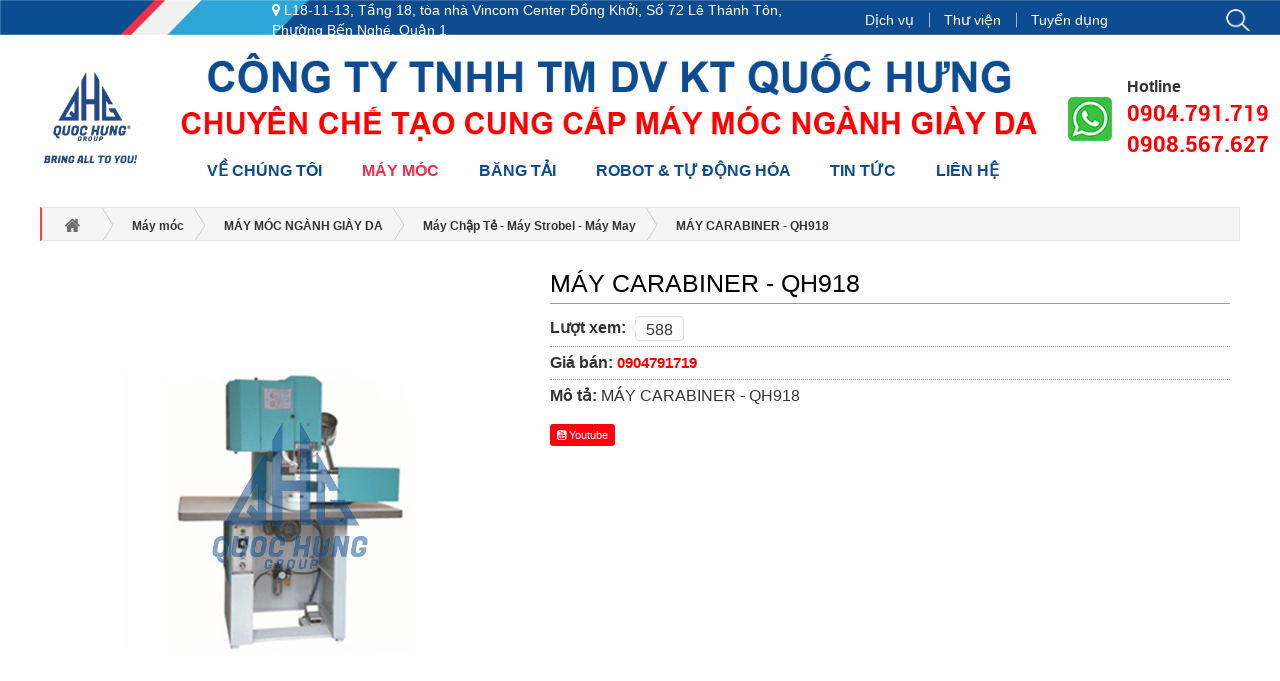

--- FILE ---
content_type: text/html; charset=UTF-8
request_url: https://quochunggroup.com/may-moc/may-carabiner-qh918
body_size: 55915
content:

<!DOCTYPE html>

<html lang="vi" itemscope itemtype="http://schema.org/WebSite">

<head>
    <base href="https://quochunggroup.com/">
    <title>MÁY CARABINER - QH918</title>
    <meta name="viewport" content="width=1366">
    <link rel="canonical" href="https://quochunggroup.com/may-moc/may-carabiner-qh918" />
    <link rel="alternate" href="https://quochunggroup.com/may-moc/may-carabiner-qh918" hreflang="vi-vn" />
    <meta charset="UTF-8">
    <meta name="google" content="notranslate">
    <meta http-equiv="refresh" content="1800" />
    <meta http-equiv="X-UA-Compatible" content="IE=edge">
    <link href="//maxcdn.bootstrapcdn.com" rel="dns-prefetch">
    <link href="//fonts.googleapis.com" rel="dns-prefetch">
    <link href="//maps.googleapis.com" rel="dns-prefetch">
    <link href="//maps.gstatic.com/" rel="dns-prefetch">
    <link href="//www.facebook.com" rel="dns-prefetch">
    <link href="//plus.google.com" rel="dns-prefetch">
    <link href="//csi.gstatic.com" rel="dns-prefetch">
    <link href="//www.youtube.com" rel="dns-prefetch">
    <link href="//feedburner.google.com" rel="dns-prefetch">
    <link href="//scontent.fsgn3-1.fna.fbcdn.net" rel="dns-prefetch">
    <link href="//googleads.g.doubleclick.net" rel="dns-prefetch">
    <link href="//static.doubleclick.net" rel="dns-prefetch">
    <link href="//apis.google.com" rel="dns-prefetch">
    <link href="//maps.google.com" rel="dns-prefetch">
    <link href="//connect.facebook.net" rel="dns-prefetch">
    <link href="//www.google-analytics.com" rel="dns-prefetch">
    <link href="//www.googletagmanager.com/" rel="dns-prefetch">
    <meta name="google" content="notranslate" />
    <meta name="theme-color" content="#C30E13" />
    <meta name="apple-mobile-web-app-capable" content="yes" />
    <meta name="apple-mobile-web-app-status-bar-style" content="black-translucent" />
    <link id="favicon" rel="shortcut icon" href="upload/hinhanh/logo-618.png" type="image/x-icon" />
    <meta name="DC.title" content="MÁY CARABINER - QH918">
    <meta name="DC.identifier" content="https://quochunggroup.com">
    <meta name="DC.description" content="MÁY CARABINER - QH918">
    <meta name="DC.subject" content="website">
    <meta name="keywords" content="MÁY CARABINER - QH918">
    <meta name="description" content="MÁY CARABINER - QH918">
    <meta name="robots" content="noodp,index,follow" />
    <meta name="google" content="notranslate" />
    <meta name='revisit-after' content='1 days' />
    <meta name="geo.region" content="VN">
    <meta name="geo.position" content="10.86012941408116, 106.70917472334702">
    <meta name="geo.placename" content="L18-11-13, Tầng 18, tòa nhà Vincom Center Đồng Khởi, Số 72 Lê Thánh Tôn, Phường Bến Nghé, Quận 1">
    <meta name="copyright" content="CÔNG TY CỔ PHẦN TẬP ĐOÀN QUỐC HƯNG [kinhdoanhtst@quochunggroup.com]">
    <meta name="author" content="CÔNG TY CỔ PHẦN TẬP ĐOÀN QUỐC HƯNG">
    <meta name="contact" content="kinhdoanhtst@quochunggroup.com" />
    <meta name="reply-to" content="kinhdoanhtst@quochunggroup.com">
    <meta name="ICBM" content="10.86012941408116, 106.70917472334702">
    <!-- Global site tag (gtag.js) - Google Analytics -->
<script async src="https://www.googletagmanager.com/gtag/js?id=UA-179587960-2"></script>
<script>
  window.dataLayer = window.dataLayer || [];
  function gtag(){dataLayer.push(arguments);}
  gtag('js', new Date());

</script>
<meta name="google-site-verification" content="B1afKlbBjZYWGzzWkkv9NiWC8pI1HoHRRmnBAxqoShI" />

<meta name="google-site-verification" content="48YKq4eofPijTQAmbcxM4LDpCAawWL5poVok9t_AZ_c" />    <meta name="google-site-verification" content="B1afKlbBjZYWGzzWkkv9NiWC8pI1HoHRRmnBAxqoShI" />    <meta property="og:url" content="https://quochunggroup.com:443/may-moc/may-carabiner-qh918" />
			<meta property="og:type" content="website" />
			<meta property="og:title" content="MÁY CARABINER - QH918" />
			<meta property="og:description" content="MÁY CARABINER - QH918" />
			<meta property="og:locale" content="vi" />
			<meta property="og:image" content="https://quochunggroup.com/upload/baiviet/may-carabiner-8650.png" />
			<meta property="og:image:alt" content="https://quochunggroup.com/upload/baiviet/may-carabiner-8650.png" />
			<meta itemprop="name" content="MÁY CARABINER - QH918">
			<meta itemprop="description" content="MÁY CARABINER - QH918">
			<meta itemprop="image" content="https://quochunggroup.com/upload/baiviet/may-carabiner-8650.png">
			<meta name="twitter:card" content="product">
			<meta name="twitter:site" content="MÁY CARABINER - QH918">
			<meta name="twitter:title" content="MÁY CARABINER - QH918">
			<meta name="twitter:description" content="MÁY CARABINER - QH918">
			<meta name="twitter:creator" content="MÁY CARABINER - QH918">
			<meta name="twitter:image" content="https://quochunggroup.com/upload/baiviet/may-carabiner-8650.png">
			 <script type="application/ld+json">
  {
    "@context": "https://schema.org",
    "@type": "NewsArticle",
    "mainEntityOfPage": {
      "@type": "WebPage",
      "@id": "https://google.com/article"
    },
    "headline": "CÔNG TY CỔ PHẦN TẬP ĐOÀN QUỐC HƯNG",
    "image": {
      "@type": "ImageObject",
      "url": "https://quochunggroup.com/upload/baiviet/may-carabiner-8650.png",
      "height": 800,
      "width": 800
    },
    "datePublished": "2026-01-18T15:16:23+07:00",
    "dateModified": "2020-11-5T09:20:00+08:00",
    "author": {
      "@type": "Person",
      "name": "CÔNG TY CỔ PHẦN TẬP ĐOÀN QUỐC HƯNG"
    },
     "publisher": {
      "@type": "Organization",
      "name": "CÔNG TY CỔ PHẦN TẬP ĐOÀN QUỐC HƯNG",
      "logo": {
        "@type": "ImageObject",
        "url": "https://quochunggroup.com/upload/baiviet/may-carabiner-8650.png",
        "width": 600,
        "height": 60
      }
    },
    "description": "CÔNG TY CỔ PHẦN TẬP ĐOÀN QUỐC HƯNG"
  }
  </script>
  <script type=application/ld+json>
	{"@context":"https://schema.org/",
	"@type":"Book",
	"name":"CÔNG TY CỔ PHẦN TẬP ĐOÀN QUỐC HƯNG",
	"description":"CÔNG TY CỔ PHẦN TẬP ĐOÀN QUỐC HƯNG",
	"aggregateRating":{
		"@type":"AggregateRating",
		"ratingValue":"5",
		"bestRating":"5",
		"ratingCount":"588"
	}
}
</script>
			        <meta property="fb:app_id" content="582534979152027" />
        <link rel="stylesheet" href="public/font-awesome/css/font-awesome.min.css?v=1768724183" />
    <link rel="stylesheet" href="public/css/toastr.min.css?v=1768724183" />
    <style>
    html{font-family:sans-serif;-webkit-text-size-adjust:100%;-ms-text-size-adjust:100%}body{margin:0}article,aside,details,figcaption,figure,footer,header,hgroup,main,menu,nav,section,summary{display:block}audio,canvas,progress,video{display:inline-block;vertical-align:baseline}audio:not([controls]){display:none;height:0}[hidden],template{display:none}a{background-color:transparent}a:active,a:hover{outline:0}abbr[title]{border-bottom:1px dotted}b,strong{font-weight:700}dfn{font-style:italic}h1{margin:.67em 0;font-size:2em}mark{color:#000;background:#ff0}small{font-size:80%}sub,sup{position:relative;font-size:75%;line-height:0;vertical-align:baseline}sup{top:-.5em}sub{bottom:-.25em}img{border:0}svg:not(:root){overflow:hidden}figure{margin:1em 40px}hr{height:0;-webkit-box-sizing:content-box;-moz-box-sizing:content-box;box-sizing:content-box}pre{overflow:auto}code,kbd,pre,samp{font-family:monospace,monospace;font-size:1em}button,input,optgroup,select,textarea{margin:0;font:inherit;color:inherit}button{overflow:visible}button,select{text-transform:none}button,html input[type=button],input[type=reset],input[type=submit]{-webkit-appearance:button;cursor:pointer}button[disabled],html input[disabled]{cursor:default}button::-moz-focus-inner,input::-moz-focus-inner{padding:0;border:0}input{line-height:normal}input[type=checkbox],input[type=radio]{-webkit-box-sizing:border-box;-moz-box-sizing:border-box;box-sizing:border-box;padding:0}input[type=number]::-webkit-inner-spin-button,input[type=number]::-webkit-outer-spin-button{height:auto}input[type=search]{-webkit-box-sizing:content-box;-moz-box-sizing:content-box;box-sizing:content-box;-webkit-appearance:textfield}input[type=search]::-webkit-search-cancel-button,input[type=search]::-webkit-search-decoration{-webkit-appearance:none}fieldset{padding:.35em .625em .75em;margin:0 2px;border:1px solid silver}legend{padding:0;border:0}textarea{overflow:auto}optgroup{font-weight:700}table{border-spacing:0;border-collapse:collapse}td,th{padding:0}@media print{*,:after,:before{color:#000!important;text-shadow:none!important;background:0 0!important;-webkit-box-shadow:none!important;box-shadow:none!important}a,a:visited{text-decoration:underline}a[href]:after{content:" (" attr(href) ")"}abbr[title]:after{content:" (" attr(title) ")"}a[href^="javascript:"]:after,a[href^="#"]:after{content:""}blockquote,pre{border:1px solid #999;page-break-inside:avoid}thead{display:table-header-group}img,tr{page-break-inside:avoid}img{max-width:100%!important}h2,h3,p{orphans:3;widows:3}h2,h3{page-break-after:avoid}.navbar{display:none}.btn>.caret,.dropup>.btn>.caret{border-top-color:#000!important}.label{border:1px solid #000}.table{border-collapse:collapse!important}.table td,.table th{background-color:#fff!important}.table-bordered td,.table-bordered th{border:1px solid #ddd!important}}@font-face{font-family:'Glyphicons Halflings';src:url(../fonts/glyphicons-halflings-regular.eot);src:url(../fonts/glyphicons-halflings-regular.eot?#iefix) format('embedded-opentype'),url(../fonts/glyphicons-halflings-regular.woff2) format('woff2'),url(../fonts/glyphicons-halflings-regular.woff) format('woff'),url(../fonts/glyphicons-halflings-regular.ttf) format('truetype'),url(../fonts/glyphicons-halflings-regular.svg#glyphicons_halflingsregular) format('svg')}.glyphicon{position:relative;top:1px;display:inline-block;font-family:'Glyphicons Halflings';font-style:normal;font-weight:400;line-height:1;-webkit-font-smoothing:antialiased;-moz-osx-font-smoothing:grayscale}.glyphicon-asterisk:before{content:"\002a"}.glyphicon-plus:before{content:"\002b"}.glyphicon-eur:before,.glyphicon-euro:before{content:"\20ac"}.glyphicon-minus:before{content:"\2212"}.glyphicon-cloud:before{content:"\2601"}.glyphicon-envelope:before{content:"\2709"}.glyphicon-pencil:before{content:"\270f"}.glyphicon-glass:before{content:"\e001"}.glyphicon-music:before{content:"\e002"}.glyphicon-search:before{content:"\e003"}.glyphicon-heart:before{content:"\e005"}.glyphicon-star:before{content:"\e006"}.glyphicon-star-empty:before{content:"\e007"}.glyphicon-user:before{content:"\e008"}.glyphicon-film:before{content:"\e009"}.glyphicon-th-large:before{content:"\e010"}.glyphicon-th:before{content:"\e011"}.glyphicon-th-list:before{content:"\e012"}.glyphicon-ok:before{content:"\e013"}.glyphicon-remove:before{content:"\e014"}.glyphicon-zoom-in:before{content:"\e015"}.glyphicon-zoom-out:before{content:"\e016"}.glyphicon-off:before{content:"\e017"}.glyphicon-signal:before{content:"\e018"}.glyphicon-cog:before{content:"\e019"}.glyphicon-trash:before{content:"\e020"}.glyphicon-home:before{content:"\e021"}.glyphicon-file:before{content:"\e022"}.glyphicon-time:before{content:"\e023"}.glyphicon-road:before{content:"\e024"}.glyphicon-download-alt:before{content:"\e025"}.glyphicon-download:before{content:"\e026"}.glyphicon-upload:before{content:"\e027"}.glyphicon-inbox:before{content:"\e028"}.glyphicon-play-circle:before{content:"\e029"}.glyphicon-repeat:before{content:"\e030"}.glyphicon-refresh:before{content:"\e031"}.glyphicon-list-alt:before{content:"\e032"}.glyphicon-lock:before{content:"\e033"}.glyphicon-flag:before{content:"\e034"}.glyphicon-headphones:before{content:"\e035"}.glyphicon-volume-off:before{content:"\e036"}.glyphicon-volume-down:before{content:"\e037"}.glyphicon-volume-up:before{content:"\e038"}.glyphicon-qrcode:before{content:"\e039"}.glyphicon-barcode:before{content:"\e040"}.glyphicon-tag:before{content:"\e041"}.glyphicon-tags:before{content:"\e042"}.glyphicon-book:before{content:"\e043"}.glyphicon-bookmark:before{content:"\e044"}.glyphicon-print:before{content:"\e045"}.glyphicon-camera:before{content:"\e046"}.glyphicon-font:before{content:"\e047"}.glyphicon-bold:before{content:"\e048"}.glyphicon-italic:before{content:"\e049"}.glyphicon-text-height:before{content:"\e050"}.glyphicon-text-width:before{content:"\e051"}.glyphicon-align-left:before{content:"\e052"}.glyphicon-align-center:before{content:"\e053"}.glyphicon-align-right:before{content:"\e054"}.glyphicon-align-justify:before{content:"\e055"}.glyphicon-list:before{content:"\e056"}.glyphicon-indent-left:before{content:"\e057"}.glyphicon-indent-right:before{content:"\e058"}.glyphicon-facetime-video:before{content:"\e059"}.glyphicon-picture:before{content:"\e060"}.glyphicon-map-marker:before{content:"\e062"}.glyphicon-adjust:before{content:"\e063"}.glyphicon-tint:before{content:"\e064"}.glyphicon-edit:before{content:"\e065"}.glyphicon-share:before{content:"\e066"}.glyphicon-check:before{content:"\e067"}.glyphicon-move:before{content:"\e068"}.glyphicon-step-backward:before{content:"\e069"}.glyphicon-fast-backward:before{content:"\e070"}.glyphicon-backward:before{content:"\e071"}.glyphicon-play:before{content:"\e072"}.glyphicon-pause:before{content:"\e073"}.glyphicon-stop:before{content:"\e074"}.glyphicon-forward:before{content:"\e075"}.glyphicon-fast-forward:before{content:"\e076"}.glyphicon-step-forward:before{content:"\e077"}.glyphicon-eject:before{content:"\e078"}.glyphicon-chevron-left:before{content:"\e079"}.glyphicon-chevron-right:before{content:"\e080"}.glyphicon-plus-sign:before{content:"\e081"}.glyphicon-minus-sign:before{content:"\e082"}.glyphicon-remove-sign:before{content:"\e083"}.glyphicon-ok-sign:before{content:"\e084"}.glyphicon-question-sign:before{content:"\e085"}.glyphicon-info-sign:before{content:"\e086"}.glyphicon-screenshot:before{content:"\e087"}.glyphicon-remove-circle:before{content:"\e088"}.glyphicon-ok-circle:before{content:"\e089"}.glyphicon-ban-circle:before{content:"\e090"}.glyphicon-arrow-left:before{content:"\e091"}.glyphicon-arrow-right:before{content:"\e092"}.glyphicon-arrow-up:before{content:"\e093"}.glyphicon-arrow-down:before{content:"\e094"}.glyphicon-share-alt:before{content:"\e095"}.glyphicon-resize-full:before{content:"\e096"}.glyphicon-resize-small:before{content:"\e097"}.glyphicon-exclamation-sign:before{content:"\e101"}.glyphicon-gift:before{content:"\e102"}.glyphicon-leaf:before{content:"\e103"}.glyphicon-fire:before{content:"\e104"}.glyphicon-eye-open:before{content:"\e105"}.glyphicon-eye-close:before{content:"\e106"}.glyphicon-warning-sign:before{content:"\e107"}.glyphicon-plane:before{content:"\e108"}.glyphicon-calendar:before{content:"\e109"}.glyphicon-random:before{content:"\e110"}.glyphicon-comment:before{content:"\e111"}.glyphicon-magnet:before{content:"\e112"}.glyphicon-chevron-up:before{content:"\e113"}.glyphicon-chevron-down:before{content:"\e114"}.glyphicon-retweet:before{content:"\e115"}.glyphicon-shopping-cart:before{content:"\e116"}.glyphicon-folder-close:before{content:"\e117"}.glyphicon-folder-open:before{content:"\e118"}.glyphicon-resize-vertical:before{content:"\e119"}.glyphicon-resize-horizontal:before{content:"\e120"}.glyphicon-hdd:before{content:"\e121"}.glyphicon-bullhorn:before{content:"\e122"}.glyphicon-bell:before{content:"\e123"}.glyphicon-certificate:before{content:"\e124"}.glyphicon-thumbs-up:before{content:"\e125"}.glyphicon-thumbs-down:before{content:"\e126"}.glyphicon-hand-right:before{content:"\e127"}.glyphicon-hand-left:before{content:"\e128"}.glyphicon-hand-up:before{content:"\e129"}.glyphicon-hand-down:before{content:"\e130"}.glyphicon-circle-arrow-right:before{content:"\e131"}.glyphicon-circle-arrow-left:before{content:"\e132"}.glyphicon-circle-arrow-up:before{content:"\e133"}.glyphicon-circle-arrow-down:before{content:"\e134"}.glyphicon-globe:before{content:"\e135"}.glyphicon-wrench:before{content:"\e136"}.glyphicon-tasks:before{content:"\e137"}.glyphicon-filter:before{content:"\e138"}.glyphicon-briefcase:before{content:"\e139"}.glyphicon-fullscreen:before{content:"\e140"}.glyphicon-dashboard:before{content:"\e141"}.glyphicon-paperclip:before{content:"\e142"}.glyphicon-heart-empty:before{content:"\e143"}.glyphicon-link:before{content:"\e144"}.glyphicon-phone:before{content:"\e145"}.glyphicon-pushpin:before{content:"\e146"}.glyphicon-usd:before{content:"\e148"}.glyphicon-gbp:before{content:"\e149"}.glyphicon-sort:before{content:"\e150"}.glyphicon-sort-by-alphabet:before{content:"\e151"}.glyphicon-sort-by-alphabet-alt:before{content:"\e152"}.glyphicon-sort-by-order:before{content:"\e153"}.glyphicon-sort-by-order-alt:before{content:"\e154"}.glyphicon-sort-by-attributes:before{content:"\e155"}.glyphicon-sort-by-attributes-alt:before{content:"\e156"}.glyphicon-unchecked:before{content:"\e157"}.glyphicon-expand:before{content:"\e158"}.glyphicon-collapse-down:before{content:"\e159"}.glyphicon-collapse-up:before{content:"\e160"}.glyphicon-log-in:before{content:"\e161"}.glyphicon-flash:before{content:"\e162"}.glyphicon-log-out:before{content:"\e163"}.glyphicon-new-window:before{content:"\e164"}.glyphicon-record:before{content:"\e165"}.glyphicon-save:before{content:"\e166"}.glyphicon-open:before{content:"\e167"}.glyphicon-saved:before{content:"\e168"}.glyphicon-import:before{content:"\e169"}.glyphicon-export:before{content:"\e170"}.glyphicon-send:before{content:"\e171"}.glyphicon-floppy-disk:before{content:"\e172"}.glyphicon-floppy-saved:before{content:"\e173"}.glyphicon-floppy-remove:before{content:"\e174"}.glyphicon-floppy-save:before{content:"\e175"}.glyphicon-floppy-open:before{content:"\e176"}.glyphicon-credit-card:before{content:"\e177"}.glyphicon-transfer:before{content:"\e178"}.glyphicon-cutlery:before{content:"\e179"}.glyphicon-header:before{content:"\e180"}.glyphicon-compressed:before{content:"\e181"}.glyphicon-earphone:before{content:"\e182"}.glyphicon-phone-alt:before{content:"\e183"}.glyphicon-tower:before{content:"\e184"}.glyphicon-stats:before{content:"\e185"}.glyphicon-sd-video:before{content:"\e186"}.glyphicon-hd-video:before{content:"\e187"}.glyphicon-subtitles:before{content:"\e188"}.glyphicon-sound-stereo:before{content:"\e189"}.glyphicon-sound-dolby:before{content:"\e190"}.glyphicon-sound-5-1:before{content:"\e191"}.glyphicon-sound-6-1:before{content:"\e192"}.glyphicon-sound-7-1:before{content:"\e193"}.glyphicon-copyright-mark:before{content:"\e194"}.glyphicon-registration-mark:before{content:"\e195"}.glyphicon-cloud-download:before{content:"\e197"}.glyphicon-cloud-upload:before{content:"\e198"}.glyphicon-tree-conifer:before{content:"\e199"}.glyphicon-tree-deciduous:before{content:"\e200"}.glyphicon-cd:before{content:"\e201"}.glyphicon-save-file:before{content:"\e202"}.glyphicon-open-file:before{content:"\e203"}.glyphicon-level-up:before{content:"\e204"}.glyphicon-copy:before{content:"\e205"}.glyphicon-paste:before{content:"\e206"}.glyphicon-alert:before{content:"\e209"}.glyphicon-equalizer:before{content:"\e210"}.glyphicon-king:before{content:"\e211"}.glyphicon-queen:before{content:"\e212"}.glyphicon-pawn:before{content:"\e213"}.glyphicon-bishop:before{content:"\e214"}.glyphicon-knight:before{content:"\e215"}.glyphicon-baby-formula:before{content:"\e216"}.glyphicon-tent:before{content:"\26fa"}.glyphicon-blackboard:before{content:"\e218"}.glyphicon-bed:before{content:"\e219"}.glyphicon-apple:before{content:"\f8ff"}.glyphicon-erase:before{content:"\e221"}.glyphicon-hourglass:before{content:"\231b"}.glyphicon-lamp:before{content:"\e223"}.glyphicon-duplicate:before{content:"\e224"}.glyphicon-piggy-bank:before{content:"\e225"}.glyphicon-scissors:before{content:"\e226"}.glyphicon-bitcoin:before{content:"\e227"}.glyphicon-btc:before{content:"\e227"}.glyphicon-xbt:before{content:"\e227"}.glyphicon-yen:before{content:"\00a5"}.glyphicon-jpy:before{content:"\00a5"}.glyphicon-ruble:before{content:"\20bd"}.glyphicon-rub:before{content:"\20bd"}.glyphicon-scale:before{content:"\e230"}.glyphicon-ice-lolly:before{content:"\e231"}.glyphicon-ice-lolly-tasted:before{content:"\e232"}.glyphicon-education:before{content:"\e233"}.glyphicon-option-horizontal:before{content:"\e234"}.glyphicon-option-vertical:before{content:"\e235"}.glyphicon-menu-hamburger:before{content:"\e236"}.glyphicon-modal-window:before{content:"\e237"}.glyphicon-oil:before{content:"\e238"}.glyphicon-grain:before{content:"\e239"}.glyphicon-sunglasses:before{content:"\e240"}.glyphicon-text-size:before{content:"\e241"}.glyphicon-text-color:before{content:"\e242"}.glyphicon-text-background:before{content:"\e243"}.glyphicon-object-align-top:before{content:"\e244"}.glyphicon-object-align-bottom:before{content:"\e245"}.glyphicon-object-align-horizontal:before{content:"\e246"}.glyphicon-object-align-left:before{content:"\e247"}.glyphicon-object-align-vertical:before{content:"\e248"}.glyphicon-object-align-right:before{content:"\e249"}.glyphicon-triangle-right:before{content:"\e250"}.glyphicon-triangle-left:before{content:"\e251"}.glyphicon-triangle-bottom:before{content:"\e252"}.glyphicon-triangle-top:before{content:"\e253"}.glyphicon-console:before{content:"\e254"}.glyphicon-superscript:before{content:"\e255"}.glyphicon-subscript:before{content:"\e256"}.glyphicon-menu-left:before{content:"\e257"}.glyphicon-menu-right:before{content:"\e258"}.glyphicon-menu-down:before{content:"\e259"}.glyphicon-menu-up:before{content:"\e260"}*{-webkit-box-sizing:border-box;-moz-box-sizing:border-box;box-sizing:border-box}:after,:before{-webkit-box-sizing:border-box;-moz-box-sizing:border-box;box-sizing:border-box}html{font-size:10px;-webkit-tap-highlight-color:rgba(0,0,0,0)}body{font-family:"Helvetica Neue",Helvetica,Arial,sans-serif;font-size:14px;line-height:1.42857143;color:#333;background-color:#fff}button,input,select,textarea{font-family:inherit;font-size:inherit;line-height:inherit}a{color:#337ab7;text-decoration:none}a:focus,a:hover{color:#23527c;text-decoration:underline}a:focus{outline:5px auto -webkit-focus-ring-color;outline-offset:-2px}figure{margin:0}img{vertical-align:middle}.carousel-inner>.item>a>img,.carousel-inner>.item>img,.img-responsive,.thumbnail a>img,.thumbnail>img{display:block;max-width:100%;height:auto}.img-rounded{border-radius:6px}.img-thumbnail{display:inline-block;max-width:100%;height:auto;padding:4px;line-height:1.42857143;background-color:#fff;border:1px solid #ddd;border-radius:4px;-webkit-transition:all .2s ease-in-out;-o-transition:all .2s ease-in-out;transition:all .2s ease-in-out}.img-circle{border-radius:50%}hr{margin-top:20px;margin-bottom:20px;border:0;border-top:1px solid #eee}.sr-only{position:absolute;width:1px;height:1px;padding:0;margin:-1px;overflow:hidden;clip:rect(0,0,0,0);border:0}.sr-only-focusable:active,.sr-only-focusable:focus{position:static;width:auto;height:auto;margin:0;overflow:visible;clip:auto}[role=button]{cursor:pointer}.h1,.h2,.h3,.h4,.h5,.h6,h1,h2,h3,h4,h5,h6{font-family:inherit;font-weight:500;line-height:1.1;color:inherit}.h1 .small,.h1 small,.h2 .small,.h2 small,.h3 .small,.h3 small,.h4 .small,.h4 small,.h5 .small,.h5 small,.h6 .small,.h6 small,h1 .small,h1 small,h2 .small,h2 small,h3 .small,h3 small,h4 .small,h4 small,h5 .small,h5 small,h6 .small,h6 small{font-weight:400;line-height:1;color:#777}.h1,.h2,.h3,h1,h2,h3{margin-top:20px;margin-bottom:10px}.h1 .small,.h1 small,.h2 .small,.h2 small,.h3 .small,.h3 small,h1 .small,h1 small,h2 .small,h2 small,h3 .small,h3 small{font-size:65%}.h4,.h5,.h6,h4,h5,h6{margin-top:10px;margin-bottom:10px}.h4 .small,.h4 small,.h5 .small,.h5 small,.h6 .small,.h6 small,h4 .small,h4 small,h5 .small,h5 small,h6 .small,h6 small{font-size:75%}.h1,h1{font-size:36px}.h2,h2{font-size:30px}.h3,h3{font-size:24px}.h4,h4{font-size:18px}.h5,h5{font-size:14px}.h6,h6{font-size:12px}p{margin:0 0 10px}.lead{margin-bottom:20px;font-size:16px;font-weight:300;line-height:1.4}@media (min-width:768px){.lead{font-size:21px}}.small,small{font-size:85%}.mark,mark{padding:.2em;background-color:#fcf8e3}.text-left{text-align:left}.text-right{text-align:right}.text-center{text-align:center}.text-justify{text-align:justify}.text-nowrap{white-space:nowrap}.text-lowercase{text-transform:lowercase}.text-uppercase{text-transform:uppercase}.text-capitalize{text-transform:capitalize}.text-muted{color:#777}.text-primary{color:#337ab7}a.text-primary:focus,a.text-primary:hover{color:#286090}.text-success{color:#3c763d}a.text-success:focus,a.text-success:hover{color:#2b542c}.text-info{color:#31708f}a.text-info:focus,a.text-info:hover{color:#245269}.text-warning{color:#8a6d3b}a.text-warning:focus,a.text-warning:hover{color:#66512c}.text-danger{color:#a94442}a.text-danger:focus,a.text-danger:hover{color:#843534}.bg-primary{color:#fff;background-color:#337ab7}a.bg-primary:focus,a.bg-primary:hover{background-color:#286090}.bg-success{background-color:#dff0d8}a.bg-success:focus,a.bg-success:hover{background-color:#c1e2b3}.bg-info{background-color:#d9edf7}a.bg-info:focus,a.bg-info:hover{background-color:#afd9ee}.bg-warning{background-color:#fcf8e3}a.bg-warning:focus,a.bg-warning:hover{background-color:#f7ecb5}.bg-danger{background-color:#f2dede}a.bg-danger:focus,a.bg-danger:hover{background-color:#e4b9b9}.page-header{padding-bottom:9px;margin:40px 0 20px;border-bottom:1px solid #eee}ol,ul{margin-top:0;margin-bottom:10px}ol ol,ol ul,ul ol,ul ul{margin-bottom:0}.list-unstyled{padding-left:0;list-style:none}.list-inline{padding-left:0;margin-left:-5px;list-style:none}.list-inline>li{display:inline-block;padding-right:5px;padding-left:5px}dl{margin-top:0;margin-bottom:20px}dd,dt{line-height:1.42857143}dt{font-weight:700}dd{margin-left:0}@media (min-width:768px){.dl-horizontal dt{float:left;width:160px;overflow:hidden;clear:left;text-align:right;text-overflow:ellipsis;white-space:nowrap}.dl-horizontal dd{margin-left:180px}}abbr[data-original-title],abbr[title]{cursor:help;border-bottom:1px dotted #777}.initialism{font-size:90%;text-transform:uppercase}blockquote{padding:10px 20px;margin:0 0 20px;font-size:17.5px;border-left:5px solid #eee}blockquote ol:last-child,blockquote p:last-child,blockquote ul:last-child{margin-bottom:0}blockquote .small,blockquote footer,blockquote small{display:block;font-size:80%;line-height:1.42857143;color:#777}blockquote .small:before,blockquote footer:before,blockquote small:before{content:'\2014 \00A0'}.blockquote-reverse,blockquote.pull-right{padding-right:15px;padding-left:0;text-align:right;border-right:5px solid #eee;border-left:0}.blockquote-reverse .small:before,.blockquote-reverse footer:before,.blockquote-reverse small:before,blockquote.pull-right .small:before,blockquote.pull-right footer:before,blockquote.pull-right small:before{content:''}.blockquote-reverse .small:after,.blockquote-reverse footer:after,.blockquote-reverse small:after,blockquote.pull-right .small:after,blockquote.pull-right footer:after,blockquote.pull-right small:after{content:'\00A0 \2014'}address{margin-bottom:20px;font-style:normal;line-height:1.42857143}code,kbd,pre,samp{font-family:Menlo,Monaco,Consolas,"Courier New",monospace}code{padding:2px 4px;font-size:90%;color:#c7254e;background-color:#f9f2f4;border-radius:4px}kbd{padding:2px 4px;font-size:90%;color:#fff;background-color:#333;border-radius:3px;-webkit-box-shadow:inset 0 -1px 0 rgba(0,0,0,.25);box-shadow:inset 0 -1px 0 rgba(0,0,0,.25)}kbd kbd{padding:0;font-size:100%;font-weight:700;-webkit-box-shadow:none;box-shadow:none}pre{display:block;padding:9.5px;margin:0 0 10px;font-size:13px;line-height:1.42857143;color:#333;word-break:break-all;word-wrap:break-word;background-color:#f5f5f5;border:1px solid #ccc;border-radius:4px}pre code{padding:0;font-size:inherit;color:inherit;white-space:pre-wrap;background-color:transparent;border-radius:0}.pre-scrollable{max-height:340px;overflow-y:scroll}.container{padding-right:15px;padding-left:15px;margin-right:auto;margin-left:auto}@media (min-width:768px){.container{width:750px}}@media (min-width:992px){.container{width:970px}}@media (min-width:1200px){.container{width:1170px}}.container-fluid{padding-right:15px;padding-left:15px;margin-right:auto;margin-left:auto}.row{margin-right:-15px;margin-left:-15px}.col-lg-1,.col-lg-10,.col-lg-11,.col-lg-12,.col-lg-2,.col-lg-3,.col-lg-4,.col-lg-5,.col-lg-6,.col-lg-7,.col-lg-8,.col-lg-9,.col-md-1,.col-md-10,.col-md-11,.col-md-12,.col-md-2,.col-md-3,.col-md-4,.col-md-5,.col-md-6,.col-md-7,.col-md-8,.col-md-9,.col-sm-1,.col-sm-10,.col-sm-11,.col-sm-12,.col-sm-2,.col-sm-3,.col-sm-4,.col-sm-5,.col-sm-6,.col-sm-7,.col-sm-8,.col-sm-9,.col-xs-1,.col-xs-10,.col-xs-11,.col-xs-12,.col-xs-2,.col-xs-3,.col-xs-4,.col-xs-5,.col-xs-6,.col-xs-7,.col-xs-8,.col-xs-9{position:relative;min-height:1px;padding-right:15px;padding-left:15px}.col-xs-1,.col-xs-10,.col-xs-11,.col-xs-12,.col-xs-2,.col-xs-3,.col-xs-4,.col-xs-5,.col-xs-6,.col-xs-7,.col-xs-8,.col-xs-9{float:left}.col-xs-12{width:100%}.col-xs-11{width:91.66666667%}.col-xs-10{width:83.33333333%}.col-xs-9{width:75%}.col-xs-8{width:66.66666667%}.col-xs-7{width:58.33333333%}.col-xs-6{width:50%}.col-xs-5{width:41.66666667%}.col-xs-4{width:33.33333333%}.col-xs-3{width:25%}.col-xs-2{width:16.66666667%}.col-xs-1{width:8.33333333%}.col-xs-pull-12{right:100%}.col-xs-pull-11{right:91.66666667%}.col-xs-pull-10{right:83.33333333%}.col-xs-pull-9{right:75%}.col-xs-pull-8{right:66.66666667%}.col-xs-pull-7{right:58.33333333%}.col-xs-pull-6{right:50%}.col-xs-pull-5{right:41.66666667%}.col-xs-pull-4{right:33.33333333%}.col-xs-pull-3{right:25%}.col-xs-pull-2{right:16.66666667%}.col-xs-pull-1{right:8.33333333%}.col-xs-pull-0{right:auto}.col-xs-push-12{left:100%}.col-xs-push-11{left:91.66666667%}.col-xs-push-10{left:83.33333333%}.col-xs-push-9{left:75%}.col-xs-push-8{left:66.66666667%}.col-xs-push-7{left:58.33333333%}.col-xs-push-6{left:50%}.col-xs-push-5{left:41.66666667%}.col-xs-push-4{left:33.33333333%}.col-xs-push-3{left:25%}.col-xs-push-2{left:16.66666667%}.col-xs-push-1{left:8.33333333%}.col-xs-push-0{left:auto}.col-xs-offset-12{margin-left:100%}.col-xs-offset-11{margin-left:91.66666667%}.col-xs-offset-10{margin-left:83.33333333%}.col-xs-offset-9{margin-left:75%}.col-xs-offset-8{margin-left:66.66666667%}.col-xs-offset-7{margin-left:58.33333333%}.col-xs-offset-6{margin-left:50%}.col-xs-offset-5{margin-left:41.66666667%}.col-xs-offset-4{margin-left:33.33333333%}.col-xs-offset-3{margin-left:25%}.col-xs-offset-2{margin-left:16.66666667%}.col-xs-offset-1{margin-left:8.33333333%}.col-xs-offset-0{margin-left:0}@media (min-width:768px){.col-sm-1,.col-sm-10,.col-sm-11,.col-sm-12,.col-sm-2,.col-sm-3,.col-sm-4,.col-sm-5,.col-sm-6,.col-sm-7,.col-sm-8,.col-sm-9{float:left}.col-sm-12{width:100%}.col-sm-11{width:91.66666667%}.col-sm-10{width:83.33333333%}.col-sm-9{width:75%}.col-sm-8{width:66.66666667%}.col-sm-7{width:58.33333333%}.col-sm-6{width:50%}.col-sm-5{width:41.66666667%}.col-sm-4{width:33.33333333%}.col-sm-3{width:25%}.col-sm-2{width:16.66666667%}.col-sm-1{width:8.33333333%}.col-sm-pull-12{right:100%}.col-sm-pull-11{right:91.66666667%}.col-sm-pull-10{right:83.33333333%}.col-sm-pull-9{right:75%}.col-sm-pull-8{right:66.66666667%}.col-sm-pull-7{right:58.33333333%}.col-sm-pull-6{right:50%}.col-sm-pull-5{right:41.66666667%}.col-sm-pull-4{right:33.33333333%}.col-sm-pull-3{right:25%}.col-sm-pull-2{right:16.66666667%}.col-sm-pull-1{right:8.33333333%}.col-sm-pull-0{right:auto}.col-sm-push-12{left:100%}.col-sm-push-11{left:91.66666667%}.col-sm-push-10{left:83.33333333%}.col-sm-push-9{left:75%}.col-sm-push-8{left:66.66666667%}.col-sm-push-7{left:58.33333333%}.col-sm-push-6{left:50%}.col-sm-push-5{left:41.66666667%}.col-sm-push-4{left:33.33333333%}.col-sm-push-3{left:25%}.col-sm-push-2{left:16.66666667%}.col-sm-push-1{left:8.33333333%}.col-sm-push-0{left:auto}.col-sm-offset-12{margin-left:100%}.col-sm-offset-11{margin-left:91.66666667%}.col-sm-offset-10{margin-left:83.33333333%}.col-sm-offset-9{margin-left:75%}.col-sm-offset-8{margin-left:66.66666667%}.col-sm-offset-7{margin-left:58.33333333%}.col-sm-offset-6{margin-left:50%}.col-sm-offset-5{margin-left:41.66666667%}.col-sm-offset-4{margin-left:33.33333333%}.col-sm-offset-3{margin-left:25%}.col-sm-offset-2{margin-left:16.66666667%}.col-sm-offset-1{margin-left:8.33333333%}.col-sm-offset-0{margin-left:0}}@media (min-width:992px){.col-md-1,.col-md-10,.col-md-11,.col-md-12,.col-md-2,.col-md-3,.col-md-4,.col-md-5,.col-md-6,.col-md-7,.col-md-8,.col-md-9{float:left}.col-md-12{width:100%}.col-md-11{width:91.66666667%}.col-md-10{width:83.33333333%}.col-md-9{width:75%}.col-md-8{width:66.66666667%}.col-md-7{width:58.33333333%}.col-md-6{width:50%}.col-md-5{width:41.66666667%}.col-md-4{width:33.33333333%}.col-md-3{width:25%}.col-md-2{width:16.66666667%}.col-md-1{width:8.33333333%}.col-md-pull-12{right:100%}.col-md-pull-11{right:91.66666667%}.col-md-pull-10{right:83.33333333%}.col-md-pull-9{right:75%}.col-md-pull-8{right:66.66666667%}.col-md-pull-7{right:58.33333333%}.col-md-pull-6{right:50%}.col-md-pull-5{right:41.66666667%}.col-md-pull-4{right:33.33333333%}.col-md-pull-3{right:25%}.col-md-pull-2{right:16.66666667%}.col-md-pull-1{right:8.33333333%}.col-md-pull-0{right:auto}.col-md-push-12{left:100%}.col-md-push-11{left:91.66666667%}.col-md-push-10{left:83.33333333%}.col-md-push-9{left:75%}.col-md-push-8{left:66.66666667%}.col-md-push-7{left:58.33333333%}.col-md-push-6{left:50%}.col-md-push-5{left:41.66666667%}.col-md-push-4{left:33.33333333%}.col-md-push-3{left:25%}.col-md-push-2{left:16.66666667%}.col-md-push-1{left:8.33333333%}.col-md-push-0{left:auto}.col-md-offset-12{margin-left:100%}.col-md-offset-11{margin-left:91.66666667%}.col-md-offset-10{margin-left:83.33333333%}.col-md-offset-9{margin-left:75%}.col-md-offset-8{margin-left:66.66666667%}.col-md-offset-7{margin-left:58.33333333%}.col-md-offset-6{margin-left:50%}.col-md-offset-5{margin-left:41.66666667%}.col-md-offset-4{margin-left:33.33333333%}.col-md-offset-3{margin-left:25%}.col-md-offset-2{margin-left:16.66666667%}.col-md-offset-1{margin-left:8.33333333%}.col-md-offset-0{margin-left:0}}@media (min-width:1200px){.col-lg-1,.col-lg-10,.col-lg-11,.col-lg-12,.col-lg-2,.col-lg-3,.col-lg-4,.col-lg-5,.col-lg-6,.col-lg-7,.col-lg-8,.col-lg-9{float:left}.col-lg-12{width:100%}.col-lg-11{width:91.66666667%}.col-lg-10{width:83.33333333%}.col-lg-9{width:75%}.col-lg-8{width:66.66666667%}.col-lg-7{width:58.33333333%}.col-lg-6{width:50%}.col-lg-5{width:41.66666667%}.col-lg-4{width:33.33333333%}.col-lg-3{width:25%}.col-lg-2{width:16.66666667%}.col-lg-1{width:8.33333333%}.col-lg-pull-12{right:100%}.col-lg-pull-11{right:91.66666667%}.col-lg-pull-10{right:83.33333333%}.col-lg-pull-9{right:75%}.col-lg-pull-8{right:66.66666667%}.col-lg-pull-7{right:58.33333333%}.col-lg-pull-6{right:50%}.col-lg-pull-5{right:41.66666667%}.col-lg-pull-4{right:33.33333333%}.col-lg-pull-3{right:25%}.col-lg-pull-2{right:16.66666667%}.col-lg-pull-1{right:8.33333333%}.col-lg-pull-0{right:auto}.col-lg-push-12{left:100%}.col-lg-push-11{left:91.66666667%}.col-lg-push-10{left:83.33333333%}.col-lg-push-9{left:75%}.col-lg-push-8{left:66.66666667%}.col-lg-push-7{left:58.33333333%}.col-lg-push-6{left:50%}.col-lg-push-5{left:41.66666667%}.col-lg-push-4{left:33.33333333%}.col-lg-push-3{left:25%}.col-lg-push-2{left:16.66666667%}.col-lg-push-1{left:8.33333333%}.col-lg-push-0{left:auto}.col-lg-offset-12{margin-left:100%}.col-lg-offset-11{margin-left:91.66666667%}.col-lg-offset-10{margin-left:83.33333333%}.col-lg-offset-9{margin-left:75%}.col-lg-offset-8{margin-left:66.66666667%}.col-lg-offset-7{margin-left:58.33333333%}.col-lg-offset-6{margin-left:50%}.col-lg-offset-5{margin-left:41.66666667%}.col-lg-offset-4{margin-left:33.33333333%}.col-lg-offset-3{margin-left:25%}.col-lg-offset-2{margin-left:16.66666667%}.col-lg-offset-1{margin-left:8.33333333%}.col-lg-offset-0{margin-left:0}}table{background-color:transparent}caption{padding-top:8px;padding-bottom:8px;color:#777;text-align:left}th{text-align:left}.table{width:100%;max-width:100%;margin-bottom:20px}.table>tbody>tr>td,.table>tbody>tr>th,.table>tfoot>tr>td,.table>tfoot>tr>th,.table>thead>tr>td,.table>thead>tr>th{padding:8px;line-height:1.42857143;vertical-align:top;border-top:1px solid #ddd}.table>thead>tr>th{vertical-align:bottom;border-bottom:2px solid #ddd}.table>caption+thead>tr:first-child>td,.table>caption+thead>tr:first-child>th,.table>colgroup+thead>tr:first-child>td,.table>colgroup+thead>tr:first-child>th,.table>thead:first-child>tr:first-child>td,.table>thead:first-child>tr:first-child>th{border-top:0}.table>tbody+tbody{border-top:2px solid #ddd}.table .table{background-color:#fff}.table-condensed>tbody>tr>td,.table-condensed>tbody>tr>th,.table-condensed>tfoot>tr>td,.table-condensed>tfoot>tr>th,.table-condensed>thead>tr>td,.table-condensed>thead>tr>th{padding:5px}.table-bordered{border:1px solid #ddd}.table-bordered>tbody>tr>td,.table-bordered>tbody>tr>th,.table-bordered>tfoot>tr>td,.table-bordered>tfoot>tr>th,.table-bordered>thead>tr>td,.table-bordered>thead>tr>th{border:1px solid #ddd}.table-bordered>thead>tr>td,.table-bordered>thead>tr>th{border-bottom-width:2px}.table-striped>tbody>tr:nth-of-type(odd){background-color:#f9f9f9}.table-hover>tbody>tr:hover{background-color:#f5f5f5}table col[class*=col-]{position:static;display:table-column;float:none}table td[class*=col-],table th[class*=col-]{position:static;display:table-cell;float:none}.table>tbody>tr.active>td,.table>tbody>tr.active>th,.table>tbody>tr>td.active,.table>tbody>tr>th.active,.table>tfoot>tr.active>td,.table>tfoot>tr.active>th,.table>tfoot>tr>td.active,.table>tfoot>tr>th.active,.table>thead>tr.active>td,.table>thead>tr.active>th,.table>thead>tr>td.active,.table>thead>tr>th.active{background-color:#f5f5f5}.table-hover>tbody>tr.active:hover>td,.table-hover>tbody>tr.active:hover>th,.table-hover>tbody>tr:hover>.active,.table-hover>tbody>tr>td.active:hover,.table-hover>tbody>tr>th.active:hover{background-color:#e8e8e8}.table>tbody>tr.success>td,.table>tbody>tr.success>th,.table>tbody>tr>td.success,.table>tbody>tr>th.success,.table>tfoot>tr.success>td,.table>tfoot>tr.success>th,.table>tfoot>tr>td.success,.table>tfoot>tr>th.success,.table>thead>tr.success>td,.table>thead>tr.success>th,.table>thead>tr>td.success,.table>thead>tr>th.success{background-color:#dff0d8}.table-hover>tbody>tr.success:hover>td,.table-hover>tbody>tr.success:hover>th,.table-hover>tbody>tr:hover>.success,.table-hover>tbody>tr>td.success:hover,.table-hover>tbody>tr>th.success:hover{background-color:#d0e9c6}.table>tbody>tr.info>td,.table>tbody>tr.info>th,.table>tbody>tr>td.info,.table>tbody>tr>th.info,.table>tfoot>tr.info>td,.table>tfoot>tr.info>th,.table>tfoot>tr>td.info,.table>tfoot>tr>th.info,.table>thead>tr.info>td,.table>thead>tr.info>th,.table>thead>tr>td.info,.table>thead>tr>th.info{background-color:#d9edf7}.table-hover>tbody>tr.info:hover>td,.table-hover>tbody>tr.info:hover>th,.table-hover>tbody>tr:hover>.info,.table-hover>tbody>tr>td.info:hover,.table-hover>tbody>tr>th.info:hover{background-color:#c4e3f3}.table>tbody>tr.warning>td,.table>tbody>tr.warning>th,.table>tbody>tr>td.warning,.table>tbody>tr>th.warning,.table>tfoot>tr.warning>td,.table>tfoot>tr.warning>th,.table>tfoot>tr>td.warning,.table>tfoot>tr>th.warning,.table>thead>tr.warning>td,.table>thead>tr.warning>th,.table>thead>tr>td.warning,.table>thead>tr>th.warning{background-color:#fcf8e3}.table-hover>tbody>tr.warning:hover>td,.table-hover>tbody>tr.warning:hover>th,.table-hover>tbody>tr:hover>.warning,.table-hover>tbody>tr>td.warning:hover,.table-hover>tbody>tr>th.warning:hover{background-color:#faf2cc}.table>tbody>tr.danger>td,.table>tbody>tr.danger>th,.table>tbody>tr>td.danger,.table>tbody>tr>th.danger,.table>tfoot>tr.danger>td,.table>tfoot>tr.danger>th,.table>tfoot>tr>td.danger,.table>tfoot>tr>th.danger,.table>thead>tr.danger>td,.table>thead>tr.danger>th,.table>thead>tr>td.danger,.table>thead>tr>th.danger{background-color:#f2dede}.table-hover>tbody>tr.danger:hover>td,.table-hover>tbody>tr.danger:hover>th,.table-hover>tbody>tr:hover>.danger,.table-hover>tbody>tr>td.danger:hover,.table-hover>tbody>tr>th.danger:hover{background-color:#ebcccc}.table-responsive{min-height:.01%;overflow-x:auto}@media screen and (max-width:767px){.table-responsive{width:100%;margin-bottom:15px;overflow-y:hidden;-ms-overflow-style:-ms-autohiding-scrollbar;border:1px solid #ddd}.table-responsive>.table{margin-bottom:0}.table-responsive>.table>tbody>tr>td,.table-responsive>.table>tbody>tr>th,.table-responsive>.table>tfoot>tr>td,.table-responsive>.table>tfoot>tr>th,.table-responsive>.table>thead>tr>td,.table-responsive>.table>thead>tr>th{white-space:nowrap}.table-responsive>.table-bordered{border:0}.table-responsive>.table-bordered>tbody>tr>td:first-child,.table-responsive>.table-bordered>tbody>tr>th:first-child,.table-responsive>.table-bordered>tfoot>tr>td:first-child,.table-responsive>.table-bordered>tfoot>tr>th:first-child,.table-responsive>.table-bordered>thead>tr>td:first-child,.table-responsive>.table-bordered>thead>tr>th:first-child{border-left:0}.table-responsive>.table-bordered>tbody>tr>td:last-child,.table-responsive>.table-bordered>tbody>tr>th:last-child,.table-responsive>.table-bordered>tfoot>tr>td:last-child,.table-responsive>.table-bordered>tfoot>tr>th:last-child,.table-responsive>.table-bordered>thead>tr>td:last-child,.table-responsive>.table-bordered>thead>tr>th:last-child{border-right:0}.table-responsive>.table-bordered>tbody>tr:last-child>td,.table-responsive>.table-bordered>tbody>tr:last-child>th,.table-responsive>.table-bordered>tfoot>tr:last-child>td,.table-responsive>.table-bordered>tfoot>tr:last-child>th{border-bottom:0}}fieldset{min-width:0;padding:0;margin:0;border:0}legend{display:block;width:100%;padding:0;margin-bottom:20px;font-size:21px;line-height:inherit;color:#333;border:0;border-bottom:1px solid #e5e5e5}label{display:inline-block;max-width:100%;margin-bottom:5px;font-weight:700}input[type=search]{-webkit-box-sizing:border-box;-moz-box-sizing:border-box;box-sizing:border-box}input[type=checkbox],input[type=radio]{margin:4px 0 0;margin-top:1px\9;line-height:normal}input[type=file]{display:block}input[type=range]{display:block;width:100%}select[multiple],select[size]{height:auto}input[type=file]:focus,input[type=checkbox]:focus,input[type=radio]:focus{outline:5px auto -webkit-focus-ring-color;outline-offset:-2px}output{display:block;padding-top:7px;font-size:14px;line-height:1.42857143;color:#555}.form-control{display:block;width:100%;height:34px;padding:6px 12px;font-size:14px;line-height:1.42857143;color:#555;background-color:#fff;background-image:none;border:1px solid #ccc;border-radius:4px;-webkit-box-shadow:inset 0 1px 1px rgba(0,0,0,.075);box-shadow:inset 0 1px 1px rgba(0,0,0,.075);-webkit-transition:border-color ease-in-out .15s,-webkit-box-shadow ease-in-out .15s;-o-transition:border-color ease-in-out .15s,box-shadow ease-in-out .15s;transition:border-color ease-in-out .15s,box-shadow ease-in-out .15s}.form-control:focus{border-color:#66afe9;outline:0;-webkit-box-shadow:inset 0 1px 1px rgba(0,0,0,.075),0 0 8px rgba(102,175,233,.6);box-shadow:inset 0 1px 1px rgba(0,0,0,.075),0 0 8px rgba(102,175,233,.6)}.form-control::-moz-placeholder{color:#999;opacity:1}.form-control:-ms-input-placeholder{color:#999}.form-control::-webkit-input-placeholder{color:#999}.form-control::-ms-expand{background-color:transparent;border:0}.form-control[disabled],.form-control[readonly],fieldset[disabled] .form-control{background-color:#eee;opacity:1}.form-control[disabled],fieldset[disabled] .form-control{cursor:not-allowed}textarea.form-control{height:auto}input[type=search]{-webkit-appearance:none}@media screen and (-webkit-min-device-pixel-ratio:0){input[type=date].form-control,input[type=time].form-control,input[type=datetime-local].form-control,input[type=month].form-control{line-height:34px}.input-group-sm input[type=date],.input-group-sm input[type=time],.input-group-sm input[type=datetime-local],.input-group-sm input[type=month],input[type=date].input-sm,input[type=time].input-sm,input[type=datetime-local].input-sm,input[type=month].input-sm{line-height:30px}.input-group-lg input[type=date],.input-group-lg input[type=time],.input-group-lg input[type=datetime-local],.input-group-lg input[type=month],input[type=date].input-lg,input[type=time].input-lg,input[type=datetime-local].input-lg,input[type=month].input-lg{line-height:46px}}.form-group{margin-bottom:15px}.checkbox,.radio{position:relative;display:block;margin-top:10px;margin-bottom:10px}.checkbox label,.radio label{min-height:20px;padding-left:20px;margin-bottom:0;font-weight:400;cursor:pointer}.checkbox input[type=checkbox],.checkbox-inline input[type=checkbox],.radio input[type=radio],.radio-inline input[type=radio]{position:absolute;margin-top:4px\9;margin-left:-20px}.checkbox+.checkbox,.radio+.radio{margin-top:-5px}.checkbox-inline,.radio-inline{position:relative;display:inline-block;padding-left:20px;margin-bottom:0;font-weight:400;vertical-align:middle;cursor:pointer}.checkbox-inline+.checkbox-inline,.radio-inline+.radio-inline{margin-top:0;margin-left:10px}fieldset[disabled] input[type=checkbox],fieldset[disabled] input[type=radio],input[type=checkbox].disabled,input[type=checkbox][disabled],input[type=radio].disabled,input[type=radio][disabled]{cursor:not-allowed}.checkbox-inline.disabled,.radio-inline.disabled,fieldset[disabled] .checkbox-inline,fieldset[disabled] .radio-inline{cursor:not-allowed}.checkbox.disabled label,.radio.disabled label,fieldset[disabled] .checkbox label,fieldset[disabled] .radio label{cursor:not-allowed}.form-control-static{min-height:34px;padding-top:7px;padding-bottom:7px;margin-bottom:0}.form-control-static.input-lg,.form-control-static.input-sm{padding-right:0;padding-left:0}.input-sm{height:30px;padding:5px 10px;font-size:12px;line-height:1.5;border-radius:3px}select.input-sm{height:30px;line-height:30px}select[multiple].input-sm,textarea.input-sm{height:auto}.form-group-sm .form-control{height:30px;padding:5px 10px;font-size:12px;line-height:1.5;border-radius:3px}.form-group-sm select.form-control{height:30px;line-height:30px}.form-group-sm select[multiple].form-control,.form-group-sm textarea.form-control{height:auto}.form-group-sm .form-control-static{height:30px;min-height:32px;padding:6px 10px;font-size:12px;line-height:1.5}.input-lg{height:46px;padding:10px 16px;font-size:18px;line-height:1.3333333;border-radius:6px}select.input-lg{height:46px;line-height:46px}select[multiple].input-lg,textarea.input-lg{height:auto}.form-group-lg .form-control{height:46px;padding:10px 16px;font-size:18px;line-height:1.3333333;border-radius:6px}.form-group-lg select.form-control{height:46px;line-height:46px}.form-group-lg select[multiple].form-control,.form-group-lg textarea.form-control{height:auto}.form-group-lg .form-control-static{height:46px;min-height:38px;padding:11px 16px;font-size:18px;line-height:1.3333333}.has-feedback{position:relative}.has-feedback .form-control{padding-right:42.5px}.form-control-feedback{position:absolute;top:0;right:0;z-index:2;display:block;width:34px;height:34px;line-height:34px;text-align:center;pointer-events:none}.form-group-lg .form-control+.form-control-feedback,.input-group-lg+.form-control-feedback,.input-lg+.form-control-feedback{width:46px;height:46px;line-height:46px}.form-group-sm .form-control+.form-control-feedback,.input-group-sm+.form-control-feedback,.input-sm+.form-control-feedback{width:30px;height:30px;line-height:30px}.has-success .checkbox,.has-success .checkbox-inline,.has-success .control-label,.has-success .help-block,.has-success .radio,.has-success .radio-inline,.has-success.checkbox label,.has-success.checkbox-inline label,.has-success.radio label,.has-success.radio-inline label{color:#3c763d}.has-success .form-control{border-color:#3c763d;-webkit-box-shadow:inset 0 1px 1px rgba(0,0,0,.075);box-shadow:inset 0 1px 1px rgba(0,0,0,.075)}.has-success .form-control:focus{border-color:#2b542c;-webkit-box-shadow:inset 0 1px 1px rgba(0,0,0,.075),0 0 6px #67b168;box-shadow:inset 0 1px 1px rgba(0,0,0,.075),0 0 6px #67b168}.has-success .input-group-addon{color:#3c763d;background-color:#dff0d8;border-color:#3c763d}.has-success .form-control-feedback{color:#3c763d}.has-warning .checkbox,.has-warning .checkbox-inline,.has-warning .control-label,.has-warning .help-block,.has-warning .radio,.has-warning .radio-inline,.has-warning.checkbox label,.has-warning.checkbox-inline label,.has-warning.radio label,.has-warning.radio-inline label{color:#8a6d3b}.has-warning .form-control{border-color:#8a6d3b;-webkit-box-shadow:inset 0 1px 1px rgba(0,0,0,.075);box-shadow:inset 0 1px 1px rgba(0,0,0,.075)}.has-warning .form-control:focus{border-color:#66512c;-webkit-box-shadow:inset 0 1px 1px rgba(0,0,0,.075),0 0 6px #c0a16b;box-shadow:inset 0 1px 1px rgba(0,0,0,.075),0 0 6px #c0a16b}.has-warning .input-group-addon{color:#8a6d3b;background-color:#fcf8e3;border-color:#8a6d3b}.has-warning .form-control-feedback{color:#8a6d3b}.has-error .checkbox,.has-error .checkbox-inline,.has-error .control-label,.has-error .help-block,.has-error .radio,.has-error .radio-inline,.has-error.checkbox label,.has-error.checkbox-inline label,.has-error.radio label,.has-error.radio-inline label{color:#a94442}.has-error .form-control{border-color:#a94442;-webkit-box-shadow:inset 0 1px 1px rgba(0,0,0,.075);box-shadow:inset 0 1px 1px rgba(0,0,0,.075)}.has-error .form-control:focus{border-color:#843534;-webkit-box-shadow:inset 0 1px 1px rgba(0,0,0,.075),0 0 6px #ce8483;box-shadow:inset 0 1px 1px rgba(0,0,0,.075),0 0 6px #ce8483}.has-error .input-group-addon{color:#a94442;background-color:#f2dede;border-color:#a94442}.has-error .form-control-feedback{color:#a94442}.has-feedback label~.form-control-feedback{top:25px}.has-feedback label.sr-only~.form-control-feedback{top:0}.help-block{display:block;margin-top:5px;margin-bottom:10px;color:#737373}@media (min-width:768px){.form-inline .form-group{display:inline-block;margin-bottom:0;vertical-align:middle}.form-inline .form-control{display:inline-block;width:auto;vertical-align:middle}.form-inline .form-control-static{display:inline-block}.form-inline .input-group{display:inline-table;vertical-align:middle}.form-inline .input-group .form-control,.form-inline .input-group .input-group-addon,.form-inline .input-group .input-group-btn{width:auto}.form-inline .input-group>.form-control{width:100%}.form-inline .control-label{margin-bottom:0;vertical-align:middle}.form-inline .checkbox,.form-inline .radio{display:inline-block;margin-top:0;margin-bottom:0;vertical-align:middle}.form-inline .checkbox label,.form-inline .radio label{padding-left:0}.form-inline .checkbox input[type=checkbox],.form-inline .radio input[type=radio]{position:relative;margin-left:0}.form-inline .has-feedback .form-control-feedback{top:0}}.form-horizontal .checkbox,.form-horizontal .checkbox-inline,.form-horizontal .radio,.form-horizontal .radio-inline{padding-top:7px;margin-top:0;margin-bottom:0}.form-horizontal .checkbox,.form-horizontal .radio{min-height:27px}.form-horizontal .form-group{margin-right:-15px;margin-left:-15px}@media (min-width:768px){.form-horizontal .control-label{padding-top:7px;margin-bottom:0;text-align:right}}.form-horizontal .has-feedback .form-control-feedback{right:15px}@media (min-width:768px){.form-horizontal .form-group-lg .control-label{padding-top:11px;font-size:18px}}@media (min-width:768px){.form-horizontal .form-group-sm .control-label{padding-top:6px;font-size:12px}}.btn{display:inline-block;padding:6px 12px;margin-bottom:0;font-size:14px;font-weight:400;line-height:1.42857143;text-align:center;white-space:nowrap;vertical-align:middle;-ms-touch-action:manipulation;touch-action:manipulation;cursor:pointer;-webkit-user-select:none;-moz-user-select:none;-ms-user-select:none;user-select:none;background-image:none;border:1px solid transparent;border-radius:4px}.btn.active.focus,.btn.active:focus,.btn.focus,.btn:active.focus,.btn:active:focus,.btn:focus{outline:5px auto -webkit-focus-ring-color;outline-offset:-2px}.btn.focus,.btn:focus,.btn:hover{color:#333;text-decoration:none}.btn.active,.btn:active{background-image:none;outline:0;-webkit-box-shadow:inset 0 3px 5px rgba(0,0,0,.125);box-shadow:inset 0 3px 5px rgba(0,0,0,.125)}.btn.disabled,.btn[disabled],fieldset[disabled] .btn{cursor:not-allowed;filter:alpha(opacity=65);-webkit-box-shadow:none;box-shadow:none;opacity:.65}a.btn.disabled,fieldset[disabled] a.btn{pointer-events:none}.btn-default{color:#333;background-color:#fff;border-color:#ccc}.btn-default.focus,.btn-default:focus{color:#333;background-color:#e6e6e6;border-color:#8c8c8c}.btn-default:hover{color:#333;background-color:#e6e6e6;border-color:#adadad}.btn-default.active,.btn-default:active,.open>.dropdown-toggle.btn-default{color:#333;background-color:#e6e6e6;border-color:#adadad}.btn-default.active.focus,.btn-default.active:focus,.btn-default.active:hover,.btn-default:active.focus,.btn-default:active:focus,.btn-default:active:hover,.open>.dropdown-toggle.btn-default.focus,.open>.dropdown-toggle.btn-default:focus,.open>.dropdown-toggle.btn-default:hover{color:#333;background-color:#d4d4d4;border-color:#8c8c8c}.btn-default.active,.btn-default:active,.open>.dropdown-toggle.btn-default{background-image:none}.btn-default.disabled.focus,.btn-default.disabled:focus,.btn-default.disabled:hover,.btn-default[disabled].focus,.btn-default[disabled]:focus,.btn-default[disabled]:hover,fieldset[disabled] .btn-default.focus,fieldset[disabled] .btn-default:focus,fieldset[disabled] .btn-default:hover{background-color:#fff;border-color:#ccc}.btn-default .badge{color:#fff;background-color:#333}.btn-primary{color:#fff;background-color:#337ab7;border-color:#2e6da4}.btn-primary.focus,.btn-primary:focus{color:#fff;background-color:#286090;border-color:#122b40}.btn-primary:hover{color:#fff;background-color:#286090;border-color:#204d74}.btn-primary.active,.btn-primary:active,.open>.dropdown-toggle.btn-primary{color:#fff;background-color:#286090;border-color:#204d74}.btn-primary.active.focus,.btn-primary.active:focus,.btn-primary.active:hover,.btn-primary:active.focus,.btn-primary:active:focus,.btn-primary:active:hover,.open>.dropdown-toggle.btn-primary.focus,.open>.dropdown-toggle.btn-primary:focus,.open>.dropdown-toggle.btn-primary:hover{color:#fff;background-color:#204d74;border-color:#122b40}.btn-primary.active,.btn-primary:active,.open>.dropdown-toggle.btn-primary{background-image:none}.btn-primary.disabled.focus,.btn-primary.disabled:focus,.btn-primary.disabled:hover,.btn-primary[disabled].focus,.btn-primary[disabled]:focus,.btn-primary[disabled]:hover,fieldset[disabled] .btn-primary.focus,fieldset[disabled] .btn-primary:focus,fieldset[disabled] .btn-primary:hover{background-color:#337ab7;border-color:#2e6da4}.btn-primary .badge{color:#337ab7;background-color:#fff}.btn-success{color:#fff;background-color:#5cb85c;border-color:#4cae4c}.btn-success.focus,.btn-success:focus{color:#fff;background-color:#449d44;border-color:#255625}.btn-success:hover{color:#fff;background-color:#449d44;border-color:#398439}.btn-success.active,.btn-success:active,.open>.dropdown-toggle.btn-success{color:#fff;background-color:#449d44;border-color:#398439}.btn-success.active.focus,.btn-success.active:focus,.btn-success.active:hover,.btn-success:active.focus,.btn-success:active:focus,.btn-success:active:hover,.open>.dropdown-toggle.btn-success.focus,.open>.dropdown-toggle.btn-success:focus,.open>.dropdown-toggle.btn-success:hover{color:#fff;background-color:#398439;border-color:#255625}.btn-success.active,.btn-success:active,.open>.dropdown-toggle.btn-success{background-image:none}.btn-success.disabled.focus,.btn-success.disabled:focus,.btn-success.disabled:hover,.btn-success[disabled].focus,.btn-success[disabled]:focus,.btn-success[disabled]:hover,fieldset[disabled] .btn-success.focus,fieldset[disabled] .btn-success:focus,fieldset[disabled] .btn-success:hover{background-color:#5cb85c;border-color:#4cae4c}.btn-success .badge{color:#5cb85c;background-color:#fff}.btn-info{color:#fff;background-color:#5bc0de;border-color:#46b8da}.btn-info.focus,.btn-info:focus{color:#fff;background-color:#31b0d5;border-color:#1b6d85}.btn-info:hover{color:#fff;background-color:#31b0d5;border-color:#269abc}.btn-info.active,.btn-info:active,.open>.dropdown-toggle.btn-info{color:#fff;background-color:#31b0d5;border-color:#269abc}.btn-info.active.focus,.btn-info.active:focus,.btn-info.active:hover,.btn-info:active.focus,.btn-info:active:focus,.btn-info:active:hover,.open>.dropdown-toggle.btn-info.focus,.open>.dropdown-toggle.btn-info:focus,.open>.dropdown-toggle.btn-info:hover{color:#fff;background-color:#269abc;border-color:#1b6d85}.btn-info.active,.btn-info:active,.open>.dropdown-toggle.btn-info{background-image:none}.btn-info.disabled.focus,.btn-info.disabled:focus,.btn-info.disabled:hover,.btn-info[disabled].focus,.btn-info[disabled]:focus,.btn-info[disabled]:hover,fieldset[disabled] .btn-info.focus,fieldset[disabled] .btn-info:focus,fieldset[disabled] .btn-info:hover{background-color:#5bc0de;border-color:#46b8da}.btn-info .badge{color:#5bc0de;background-color:#fff}.btn-warning{color:#fff;background-color:#f0ad4e;border-color:#eea236}.btn-warning.focus,.btn-warning:focus{color:#fff;background-color:#ec971f;border-color:#985f0d}.btn-warning:hover{color:#fff;background-color:#ec971f;border-color:#d58512}.btn-warning.active,.btn-warning:active,.open>.dropdown-toggle.btn-warning{color:#fff;background-color:#ec971f;border-color:#d58512}.btn-warning.active.focus,.btn-warning.active:focus,.btn-warning.active:hover,.btn-warning:active.focus,.btn-warning:active:focus,.btn-warning:active:hover,.open>.dropdown-toggle.btn-warning.focus,.open>.dropdown-toggle.btn-warning:focus,.open>.dropdown-toggle.btn-warning:hover{color:#fff;background-color:#d58512;border-color:#985f0d}.btn-warning.active,.btn-warning:active,.open>.dropdown-toggle.btn-warning{background-image:none}.btn-warning.disabled.focus,.btn-warning.disabled:focus,.btn-warning.disabled:hover,.btn-warning[disabled].focus,.btn-warning[disabled]:focus,.btn-warning[disabled]:hover,fieldset[disabled] .btn-warning.focus,fieldset[disabled] .btn-warning:focus,fieldset[disabled] .btn-warning:hover{background-color:#f0ad4e;border-color:#eea236}.btn-warning .badge{color:#f0ad4e;background-color:#fff}.btn-danger{color:#fff;background-color:#d9534f;border-color:#d43f3a}.btn-danger.focus,.btn-danger:focus{color:#fff;background-color:#c9302c;border-color:#761c19}.btn-danger:hover{color:#fff;background-color:#c9302c;border-color:#ac2925}.btn-danger.active,.btn-danger:active,.open>.dropdown-toggle.btn-danger{color:#fff;background-color:#c9302c;border-color:#ac2925}.btn-danger.active.focus,.btn-danger.active:focus,.btn-danger.active:hover,.btn-danger:active.focus,.btn-danger:active:focus,.btn-danger:active:hover,.open>.dropdown-toggle.btn-danger.focus,.open>.dropdown-toggle.btn-danger:focus,.open>.dropdown-toggle.btn-danger:hover{color:#fff;background-color:#ac2925;border-color:#761c19}.btn-danger.active,.btn-danger:active,.open>.dropdown-toggle.btn-danger{background-image:none}.btn-danger.disabled.focus,.btn-danger.disabled:focus,.btn-danger.disabled:hover,.btn-danger[disabled].focus,.btn-danger[disabled]:focus,.btn-danger[disabled]:hover,fieldset[disabled] .btn-danger.focus,fieldset[disabled] .btn-danger:focus,fieldset[disabled] .btn-danger:hover{background-color:#d9534f;border-color:#d43f3a}.btn-danger .badge{color:#d9534f;background-color:#fff}.btn-link{font-weight:400;color:#337ab7;border-radius:0}.btn-link,.btn-link.active,.btn-link:active,.btn-link[disabled],fieldset[disabled] .btn-link{background-color:transparent;-webkit-box-shadow:none;box-shadow:none}.btn-link,.btn-link:active,.btn-link:focus,.btn-link:hover{border-color:transparent}.btn-link:focus,.btn-link:hover{color:#23527c;text-decoration:underline;background-color:transparent}.btn-link[disabled]:focus,.btn-link[disabled]:hover,fieldset[disabled] .btn-link:focus,fieldset[disabled] .btn-link:hover{color:#777;text-decoration:none}.btn-group-lg>.btn,.btn-lg{padding:10px 16px;font-size:18px;line-height:1.3333333;border-radius:6px}.btn-group-sm>.btn,.btn-sm{padding:5px 10px;font-size:12px;line-height:1.5;border-radius:3px}.btn-group-xs>.btn,.btn-xs{padding:1px 5px;font-size:12px;line-height:1.5;border-radius:3px}.btn-block{display:block;width:100%}.btn-block+.btn-block{margin-top:5px}input[type=button].btn-block,input[type=reset].btn-block,input[type=submit].btn-block{width:100%}.fade{opacity:0;-webkit-transition:opacity .15s linear;-o-transition:opacity .15s linear;transition:opacity .15s linear}.fade.in{opacity:1}.collapse{display:none}.collapse.in{display:block}tr.collapse.in{display:table-row}tbody.collapse.in{display:table-row-group}.collapsing{position:relative;height:0;overflow:hidden;-webkit-transition-timing-function:ease;-o-transition-timing-function:ease;transition-timing-function:ease;-webkit-transition-duration:.35s;-o-transition-duration:.35s;transition-duration:.35s;-webkit-transition-property:height,visibility;-o-transition-property:height,visibility;transition-property:height,visibility}.caret{display:inline-block;width:0;height:0;margin-left:2px;vertical-align:middle;border-top:4px dashed;border-top:4px solid\9;border-right:4px solid transparent;border-left:4px solid transparent}.dropdown,.dropup{position:relative}.dropdown-toggle:focus{outline:0}.dropdown-menu{position:absolute;top:100%;left:0;z-index:1000;display:none;float:left;min-width:160px;padding:5px 0;margin:2px 0 0;font-size:14px;text-align:left;list-style:none;background-color:#fff;-webkit-background-clip:padding-box;background-clip:padding-box;border:1px solid #ccc;border:1px solid rgba(0,0,0,.15);border-radius:4px;-webkit-box-shadow:0 6px 12px rgba(0,0,0,.175);box-shadow:0 6px 12px rgba(0,0,0,.175)}.dropdown-menu.pull-right{right:0;left:auto}.dropdown-menu .divider{height:1px;margin:9px 0;overflow:hidden;background-color:#e5e5e5}.dropdown-menu>li>a{display:block;padding:3px 20px;clear:both;font-weight:400;line-height:1.42857143;color:#333;white-space:nowrap}.dropdown-menu>li>a:focus,.dropdown-menu>li>a:hover{color:#262626;text-decoration:none;background-color:#f5f5f5}.dropdown-menu>.active>a,.dropdown-menu>.active>a:focus,.dropdown-menu>.active>a:hover{color:#fff;text-decoration:none;background-color:#337ab7;outline:0}.dropdown-menu>.disabled>a,.dropdown-menu>.disabled>a:focus,.dropdown-menu>.disabled>a:hover{color:#777}.dropdown-menu>.disabled>a:focus,.dropdown-menu>.disabled>a:hover{text-decoration:none;cursor:not-allowed;background-color:transparent;background-image:none;filter:progid:DXImageTransform.Microsoft.gradient(enabled=false)}.open>.dropdown-menu{display:block}.open>a{outline:0}.dropdown-menu-right{right:0;left:auto}.dropdown-menu-left{right:auto;left:0}.dropdown-header{display:block;padding:3px 20px;font-size:12px;line-height:1.42857143;color:#777;white-space:nowrap}.dropdown-backdrop{position:fixed;top:0;right:0;bottom:0;left:0;z-index:990}.pull-right>.dropdown-menu{right:0;left:auto}.dropup .caret,.navbar-fixed-bottom .dropdown .caret{content:"";border-top:0;border-bottom:4px dashed;border-bottom:4px solid\9}.dropup .dropdown-menu,.navbar-fixed-bottom .dropdown .dropdown-menu{top:auto;bottom:100%;margin-bottom:2px}@media (min-width:768px){.navbar-right .dropdown-menu{right:0;left:auto}.navbar-right .dropdown-menu-left{right:auto;left:0}}.btn-group,.btn-group-vertical{position:relative;display:inline-block;vertical-align:middle}.btn-group-vertical>.btn,.btn-group>.btn{position:relative;float:left}.btn-group-vertical>.btn.active,.btn-group-vertical>.btn:active,.btn-group-vertical>.btn:focus,.btn-group-vertical>.btn:hover,.btn-group>.btn.active,.btn-group>.btn:active,.btn-group>.btn:focus,.btn-group>.btn:hover{z-index:2}.btn-group .btn+.btn,.btn-group .btn+.btn-group,.btn-group .btn-group+.btn,.btn-group .btn-group+.btn-group{margin-left:-1px}.btn-toolbar{margin-left:-5px}.btn-toolbar .btn,.btn-toolbar .btn-group,.btn-toolbar .input-group{float:left}.btn-toolbar>.btn,.btn-toolbar>.btn-group,.btn-toolbar>.input-group{margin-left:5px}.btn-group>.btn:not(:first-child):not(:last-child):not(.dropdown-toggle){border-radius:0}.btn-group>.btn:first-child{margin-left:0}.btn-group>.btn:first-child:not(:last-child):not(.dropdown-toggle){border-top-right-radius:0;border-bottom-right-radius:0}.btn-group>.btn:last-child:not(:first-child),.btn-group>.dropdown-toggle:not(:first-child){border-top-left-radius:0;border-bottom-left-radius:0}.btn-group>.btn-group{float:left}.btn-group>.btn-group:not(:first-child):not(:last-child)>.btn{border-radius:0}.btn-group>.btn-group:first-child:not(:last-child)>.btn:last-child,.btn-group>.btn-group:first-child:not(:last-child)>.dropdown-toggle{border-top-right-radius:0;border-bottom-right-radius:0}.btn-group>.btn-group:last-child:not(:first-child)>.btn:first-child{border-top-left-radius:0;border-bottom-left-radius:0}.btn-group .dropdown-toggle:active,.btn-group.open .dropdown-toggle{outline:0}.btn-group>.btn+.dropdown-toggle{padding-right:8px;padding-left:8px}.btn-group>.btn-lg+.dropdown-toggle{padding-right:12px;padding-left:12px}.btn-group.open .dropdown-toggle{-webkit-box-shadow:inset 0 3px 5px rgba(0,0,0,.125);box-shadow:inset 0 3px 5px rgba(0,0,0,.125)}.btn-group.open .dropdown-toggle.btn-link{-webkit-box-shadow:none;box-shadow:none}.btn .caret{margin-left:0}.btn-lg .caret{border-width:5px 5px 0;border-bottom-width:0}.dropup .btn-lg .caret{border-width:0 5px 5px}.btn-group-vertical>.btn,.btn-group-vertical>.btn-group,.btn-group-vertical>.btn-group>.btn{display:block;float:none;width:100%;max-width:100%}.btn-group-vertical>.btn-group>.btn{float:none}.btn-group-vertical>.btn+.btn,.btn-group-vertical>.btn+.btn-group,.btn-group-vertical>.btn-group+.btn,.btn-group-vertical>.btn-group+.btn-group{margin-top:-1px;margin-left:0}.btn-group-vertical>.btn:not(:first-child):not(:last-child){border-radius:0}.btn-group-vertical>.btn:first-child:not(:last-child){border-top-left-radius:4px;border-top-right-radius:4px;border-bottom-right-radius:0;border-bottom-left-radius:0}.btn-group-vertical>.btn:last-child:not(:first-child){border-top-left-radius:0;border-top-right-radius:0;border-bottom-right-radius:4px;border-bottom-left-radius:4px}.btn-group-vertical>.btn-group:not(:first-child):not(:last-child)>.btn{border-radius:0}.btn-group-vertical>.btn-group:first-child:not(:last-child)>.btn:last-child,.btn-group-vertical>.btn-group:first-child:not(:last-child)>.dropdown-toggle{border-bottom-right-radius:0;border-bottom-left-radius:0}.btn-group-vertical>.btn-group:last-child:not(:first-child)>.btn:first-child{border-top-left-radius:0;border-top-right-radius:0}.btn-group-justified{display:table;width:100%;table-layout:fixed;border-collapse:separate}.btn-group-justified>.btn,.btn-group-justified>.btn-group{display:table-cell;float:none;width:1%}.btn-group-justified>.btn-group .btn{width:100%}.btn-group-justified>.btn-group .dropdown-menu{left:auto}[data-toggle=buttons]>.btn input[type=checkbox],[data-toggle=buttons]>.btn input[type=radio],[data-toggle=buttons]>.btn-group>.btn input[type=checkbox],[data-toggle=buttons]>.btn-group>.btn input[type=radio]{position:absolute;clip:rect(0,0,0,0);pointer-events:none}.input-group{position:relative;display:table;border-collapse:separate}.input-group[class*=col-]{float:none;padding-right:0;padding-left:0}.input-group .form-control{position:relative;z-index:2;float:left;width:100%;margin-bottom:0}.input-group .form-control:focus{z-index:3}.input-group-lg>.form-control,.input-group-lg>.input-group-addon,.input-group-lg>.input-group-btn>.btn{height:46px;padding:10px 16px;font-size:18px;line-height:1.3333333;border-radius:6px}select.input-group-lg>.form-control,select.input-group-lg>.input-group-addon,select.input-group-lg>.input-group-btn>.btn{height:46px;line-height:46px}select[multiple].input-group-lg>.form-control,select[multiple].input-group-lg>.input-group-addon,select[multiple].input-group-lg>.input-group-btn>.btn,textarea.input-group-lg>.form-control,textarea.input-group-lg>.input-group-addon,textarea.input-group-lg>.input-group-btn>.btn{height:auto}.input-group-sm>.form-control,.input-group-sm>.input-group-addon,.input-group-sm>.input-group-btn>.btn{height:30px;padding:5px 10px;font-size:12px;line-height:1.5;border-radius:3px}select.input-group-sm>.form-control,select.input-group-sm>.input-group-addon,select.input-group-sm>.input-group-btn>.btn{height:30px;line-height:30px}select[multiple].input-group-sm>.form-control,select[multiple].input-group-sm>.input-group-addon,select[multiple].input-group-sm>.input-group-btn>.btn,textarea.input-group-sm>.form-control,textarea.input-group-sm>.input-group-addon,textarea.input-group-sm>.input-group-btn>.btn{height:auto}.input-group .form-control,.input-group-addon,.input-group-btn{display:table-cell}.input-group .form-control:not(:first-child):not(:last-child),.input-group-addon:not(:first-child):not(:last-child),.input-group-btn:not(:first-child):not(:last-child){border-radius:0}.input-group-addon,.input-group-btn{width:1%;white-space:nowrap;vertical-align:middle}.input-group-addon{padding:6px 12px;font-size:14px;font-weight:400;line-height:1;color:#555;text-align:center;background-color:#eee;border:1px solid #ccc;border-radius:4px}.input-group-addon.input-sm{padding:5px 10px;font-size:12px;border-radius:3px}.input-group-addon.input-lg{padding:10px 16px;font-size:18px;border-radius:6px}.input-group-addon input[type=checkbox],.input-group-addon input[type=radio]{margin-top:0}.input-group .form-control:first-child,.input-group-addon:first-child,.input-group-btn:first-child>.btn,.input-group-btn:first-child>.btn-group>.btn,.input-group-btn:first-child>.dropdown-toggle,.input-group-btn:last-child>.btn-group:not(:last-child)>.btn,.input-group-btn:last-child>.btn:not(:last-child):not(.dropdown-toggle){border-top-right-radius:0;border-bottom-right-radius:0}.input-group-addon:first-child{border-right:0}.input-group .form-control:last-child,.input-group-addon:last-child,.input-group-btn:first-child>.btn-group:not(:first-child)>.btn,.input-group-btn:first-child>.btn:not(:first-child),.input-group-btn:last-child>.btn,.input-group-btn:last-child>.btn-group>.btn,.input-group-btn:last-child>.dropdown-toggle{border-top-left-radius:0;border-bottom-left-radius:0}.input-group-addon:last-child{border-left:0}.input-group-btn{position:relative;font-size:0;white-space:nowrap}.input-group-btn>.btn{position:relative}.input-group-btn>.btn+.btn{margin-left:-1px}.input-group-btn>.btn:active,.input-group-btn>.btn:focus,.input-group-btn>.btn:hover{z-index:2}.input-group-btn:first-child>.btn,.input-group-btn:first-child>.btn-group{margin-right:-1px}.input-group-btn:last-child>.btn,.input-group-btn:last-child>.btn-group{z-index:2;margin-left:-1px}.nav{padding-left:0;margin-bottom:0;list-style:none}.nav>li{position:relative;display:block}.nav>li>a{position:relative;display:block;padding:10px 15px}.nav>li>a:focus,.nav>li>a:hover{text-decoration:none;background-color:#eee}.nav>li.disabled>a{color:#777}.nav>li.disabled>a:focus,.nav>li.disabled>a:hover{color:#777;text-decoration:none;cursor:not-allowed;background-color:transparent}.nav .open>a,.nav .open>a:focus,.nav .open>a:hover{background-color:#eee;border-color:#337ab7}.nav .nav-divider{height:1px;margin:9px 0;overflow:hidden;background-color:#e5e5e5}.nav>li>a>img{max-width:none}.nav-tabs{border-bottom:1px solid #ddd}.nav-tabs>li{float:left;margin-bottom:-1px}.nav-tabs>li>a{margin-right:2px;line-height:1.42857143;border:1px solid transparent;border-radius:4px 4px 0 0}.nav-tabs>li>a:hover{border-color:#eee #eee #ddd}.nav-tabs>li.active>a,.nav-tabs>li.active>a:focus,.nav-tabs>li.active>a:hover{color:#555;cursor:default;background-color:#fff;border:1px solid #ddd;border-bottom-color:transparent}.nav-tabs.nav-justified{width:100%;border-bottom:0}.nav-tabs.nav-justified>li{float:none}.nav-tabs.nav-justified>li>a{margin-bottom:5px;text-align:center}.nav-tabs.nav-justified>.dropdown .dropdown-menu{top:auto;left:auto}@media (min-width:768px){.nav-tabs.nav-justified>li{display:table-cell;width:1%}.nav-tabs.nav-justified>li>a{margin-bottom:0}}.nav-tabs.nav-justified>li>a{margin-right:0;border-radius:4px}.nav-tabs.nav-justified>.active>a,.nav-tabs.nav-justified>.active>a:focus,.nav-tabs.nav-justified>.active>a:hover{border:1px solid #ddd}@media (min-width:768px){.nav-tabs.nav-justified>li>a{border-bottom:1px solid #ddd;border-radius:4px 4px 0 0}.nav-tabs.nav-justified>.active>a,.nav-tabs.nav-justified>.active>a:focus,.nav-tabs.nav-justified>.active>a:hover{border-bottom-color:#fff}}.nav-pills>li{float:left}.nav-pills>li>a{border-radius:4px}.nav-pills>li+li{margin-left:2px}.nav-pills>li.active>a,.nav-pills>li.active>a:focus,.nav-pills>li.active>a:hover{color:#fff;background-color:#337ab7}.nav-stacked>li{float:none}.nav-stacked>li+li{margin-top:2px;margin-left:0}.nav-justified{width:100%}.nav-justified>li{float:none}.nav-justified>li>a{margin-bottom:5px;text-align:center}.nav-justified>.dropdown .dropdown-menu{top:auto;left:auto}@media (min-width:768px){.nav-justified>li{display:table-cell;width:1%}.nav-justified>li>a{margin-bottom:0}}.nav-tabs-justified{border-bottom:0}.nav-tabs-justified>li>a{margin-right:0;border-radius:4px}.nav-tabs-justified>.active>a,.nav-tabs-justified>.active>a:focus,.nav-tabs-justified>.active>a:hover{border:1px solid #ddd}@media (min-width:768px){.nav-tabs-justified>li>a{border-bottom:1px solid #ddd;border-radius:4px 4px 0 0}.nav-tabs-justified>.active>a,.nav-tabs-justified>.active>a:focus,.nav-tabs-justified>.active>a:hover{border-bottom-color:#fff}}.tab-content>.tab-pane{display:none}.tab-content>.active{display:block}.nav-tabs .dropdown-menu{margin-top:-1px;border-top-left-radius:0;border-top-right-radius:0}.navbar{position:relative;min-height:50px;margin-bottom:20px;border:1px solid transparent}@media (min-width:768px){.navbar{border-radius:4px}}@media (min-width:768px){.navbar-header{float:left}}.navbar-collapse{padding-right:15px;padding-left:15px;overflow-x:visible;-webkit-overflow-scrolling:touch;border-top:1px solid transparent;-webkit-box-shadow:inset 0 1px 0 rgba(255,255,255,.1);box-shadow:inset 0 1px 0 rgba(255,255,255,.1)}.navbar-collapse.in{overflow-y:auto}@media (min-width:768px){.navbar-collapse{width:auto;border-top:0;-webkit-box-shadow:none;box-shadow:none}.navbar-collapse.collapse{display:block!important;height:auto!important;padding-bottom:0;overflow:visible!important}.navbar-collapse.in{overflow-y:visible}.navbar-fixed-bottom .navbar-collapse,.navbar-fixed-top .navbar-collapse,.navbar-static-top .navbar-collapse{padding-right:0;padding-left:0}}.navbar-fixed-bottom .navbar-collapse,.navbar-fixed-top .navbar-collapse{max-height:340px}@media (max-device-width:480px) and (orientation:landscape){.navbar-fixed-bottom .navbar-collapse,.navbar-fixed-top .navbar-collapse{max-height:200px}}.container-fluid>.navbar-collapse,.container-fluid>.navbar-header,.container>.navbar-collapse,.container>.navbar-header{margin-right:-15px;margin-left:-15px}@media (min-width:768px){.container-fluid>.navbar-collapse,.container-fluid>.navbar-header,.container>.navbar-collapse,.container>.navbar-header{margin-right:0;margin-left:0}}.navbar-static-top{z-index:1000;border-width:0 0 1px}@media (min-width:768px){.navbar-static-top{border-radius:0}}.navbar-fixed-bottom,.navbar-fixed-top{position:fixed;right:0;left:0;z-index:1030}@media (min-width:768px){.navbar-fixed-bottom,.navbar-fixed-top{border-radius:0}}.navbar-fixed-top{top:0;border-width:0 0 1px}.navbar-fixed-bottom{bottom:0;margin-bottom:0;border-width:1px 0 0}.navbar-brand{float:left;height:50px;padding:15px 15px;font-size:18px;line-height:20px}.navbar-brand:focus,.navbar-brand:hover{text-decoration:none}.navbar-brand>img{display:block}@media (min-width:768px){.navbar>.container .navbar-brand,.navbar>.container-fluid .navbar-brand{margin-left:-15px}}.navbar-toggle{position:relative;float:right;padding:9px 10px;margin-top:8px;margin-right:15px;margin-bottom:8px;background-color:transparent;background-image:none;border:1px solid transparent;border-radius:4px}.navbar-toggle:focus{outline:0}.navbar-toggle .icon-bar{display:block;width:22px;height:2px;border-radius:1px}.navbar-toggle .icon-bar+.icon-bar{margin-top:4px}@media (min-width:768px){.navbar-toggle{display:none}}.navbar-nav{margin:7.5px -15px}.navbar-nav>li>a{padding-top:10px;padding-bottom:10px;line-height:20px}@media (max-width:767px){.navbar-nav .open .dropdown-menu{position:static;float:none;width:auto;margin-top:0;background-color:transparent;border:0;-webkit-box-shadow:none;box-shadow:none}.navbar-nav .open .dropdown-menu .dropdown-header,.navbar-nav .open .dropdown-menu>li>a{padding:5px 15px 5px 25px}.navbar-nav .open .dropdown-menu>li>a{line-height:20px}.navbar-nav .open .dropdown-menu>li>a:focus,.navbar-nav .open .dropdown-menu>li>a:hover{background-image:none}}@media (min-width:768px){.navbar-nav{float:left;margin:0}.navbar-nav>li{float:left}.navbar-nav>li>a{padding-top:15px;padding-bottom:15px}}.navbar-form{padding:10px 15px;margin-top:8px;margin-right:-15px;margin-bottom:8px;margin-left:-15px;border-top:1px solid transparent;border-bottom:1px solid transparent;-webkit-box-shadow:inset 0 1px 0 rgba(255,255,255,.1),0 1px 0 rgba(255,255,255,.1);box-shadow:inset 0 1px 0 rgba(255,255,255,.1),0 1px 0 rgba(255,255,255,.1)}@media (min-width:768px){.navbar-form .form-group{display:inline-block;margin-bottom:0;vertical-align:middle}.navbar-form .form-control{display:inline-block;width:auto;vertical-align:middle}.navbar-form .form-control-static{display:inline-block}.navbar-form .input-group{display:inline-table;vertical-align:middle}.navbar-form .input-group .form-control,.navbar-form .input-group .input-group-addon,.navbar-form .input-group .input-group-btn{width:auto}.navbar-form .input-group>.form-control{width:100%}.navbar-form .control-label{margin-bottom:0;vertical-align:middle}.navbar-form .checkbox,.navbar-form .radio{display:inline-block;margin-top:0;margin-bottom:0;vertical-align:middle}.navbar-form .checkbox label,.navbar-form .radio label{padding-left:0}.navbar-form .checkbox input[type=checkbox],.navbar-form .radio input[type=radio]{position:relative;margin-left:0}.navbar-form .has-feedback .form-control-feedback{top:0}}@media (max-width:767px){.navbar-form .form-group{margin-bottom:5px}.navbar-form .form-group:last-child{margin-bottom:0}}@media (min-width:768px){.navbar-form{width:auto;padding-top:0;padding-bottom:0;margin-right:0;margin-left:0;border:0;-webkit-box-shadow:none;box-shadow:none}}.navbar-nav>li>.dropdown-menu{margin-top:0;border-top-left-radius:0;border-top-right-radius:0}.navbar-fixed-bottom .navbar-nav>li>.dropdown-menu{margin-bottom:0;border-top-left-radius:4px;border-top-right-radius:4px;border-bottom-right-radius:0;border-bottom-left-radius:0}.navbar-btn{margin-top:8px;margin-bottom:8px}.navbar-btn.btn-sm{margin-top:10px;margin-bottom:10px}.navbar-btn.btn-xs{margin-top:14px;margin-bottom:14px}.navbar-text{margin-top:15px;margin-bottom:15px}@media (min-width:768px){.navbar-text{float:left;margin-right:15px;margin-left:15px}}@media (min-width:768px){.navbar-left{float:left!important}.navbar-right{float:right!important;margin-right:-15px}.navbar-right~.navbar-right{margin-right:0}}.navbar-default{background-color:#f8f8f8;border-color:#e7e7e7}.navbar-default .navbar-brand{color:#777}.navbar-default .navbar-brand:focus,.navbar-default .navbar-brand:hover{color:#5e5e5e;background-color:transparent}.navbar-default .navbar-text{color:#777}.navbar-default .navbar-nav>li>a{color:#777}.navbar-default .navbar-nav>li>a:focus,.navbar-default .navbar-nav>li>a:hover{color:#333;background-color:transparent}.navbar-default .navbar-nav>.active>a,.navbar-default .navbar-nav>.active>a:focus,.navbar-default .navbar-nav>.active>a:hover{color:#555;background-color:#e7e7e7}.navbar-default .navbar-nav>.disabled>a,.navbar-default .navbar-nav>.disabled>a:focus,.navbar-default .navbar-nav>.disabled>a:hover{color:#ccc;background-color:transparent}.navbar-default .navbar-toggle{border-color:#ddd}.navbar-default .navbar-toggle:focus,.navbar-default .navbar-toggle:hover{background-color:#ddd}.navbar-default .navbar-toggle .icon-bar{background-color:#888}.navbar-default .navbar-collapse,.navbar-default .navbar-form{border-color:#e7e7e7}.navbar-default .navbar-nav>.open>a,.navbar-default .navbar-nav>.open>a:focus,.navbar-default .navbar-nav>.open>a:hover{color:#555;background-color:#e7e7e7}@media (max-width:767px){.navbar-default .navbar-nav .open .dropdown-menu>li>a{color:#777}.navbar-default .navbar-nav .open .dropdown-menu>li>a:focus,.navbar-default .navbar-nav .open .dropdown-menu>li>a:hover{color:#333;background-color:transparent}.navbar-default .navbar-nav .open .dropdown-menu>.active>a,.navbar-default .navbar-nav .open .dropdown-menu>.active>a:focus,.navbar-default .navbar-nav .open .dropdown-menu>.active>a:hover{color:#555;background-color:#e7e7e7}.navbar-default .navbar-nav .open .dropdown-menu>.disabled>a,.navbar-default .navbar-nav .open .dropdown-menu>.disabled>a:focus,.navbar-default .navbar-nav .open .dropdown-menu>.disabled>a:hover{color:#ccc;background-color:transparent}}.navbar-default .navbar-link{color:#777}.navbar-default .navbar-link:hover{color:#333}.navbar-default .btn-link{color:#777}.navbar-default .btn-link:focus,.navbar-default .btn-link:hover{color:#333}.navbar-default .btn-link[disabled]:focus,.navbar-default .btn-link[disabled]:hover,fieldset[disabled] .navbar-default .btn-link:focus,fieldset[disabled] .navbar-default .btn-link:hover{color:#ccc}.navbar-inverse{background-color:#222;border-color:#080808}.navbar-inverse .navbar-brand{color:#9d9d9d}.navbar-inverse .navbar-brand:focus,.navbar-inverse .navbar-brand:hover{color:#fff;background-color:transparent}.navbar-inverse .navbar-text{color:#9d9d9d}.navbar-inverse .navbar-nav>li>a{color:#9d9d9d}.navbar-inverse .navbar-nav>li>a:focus,.navbar-inverse .navbar-nav>li>a:hover{color:#fff;background-color:transparent}.navbar-inverse .navbar-nav>.active>a,.navbar-inverse .navbar-nav>.active>a:focus,.navbar-inverse .navbar-nav>.active>a:hover{color:#fff;background-color:#080808}.navbar-inverse .navbar-nav>.disabled>a,.navbar-inverse .navbar-nav>.disabled>a:focus,.navbar-inverse .navbar-nav>.disabled>a:hover{color:#444;background-color:transparent}.navbar-inverse .navbar-toggle{border-color:#333}.navbar-inverse .navbar-toggle:focus,.navbar-inverse .navbar-toggle:hover{background-color:#333}.navbar-inverse .navbar-toggle .icon-bar{background-color:#fff}.navbar-inverse .navbar-collapse,.navbar-inverse .navbar-form{border-color:#101010}.navbar-inverse .navbar-nav>.open>a,.navbar-inverse .navbar-nav>.open>a:focus,.navbar-inverse .navbar-nav>.open>a:hover{color:#fff;background-color:#080808}@media (max-width:767px){.navbar-inverse .navbar-nav .open .dropdown-menu>.dropdown-header{border-color:#080808}.navbar-inverse .navbar-nav .open .dropdown-menu .divider{background-color:#080808}.navbar-inverse .navbar-nav .open .dropdown-menu>li>a{color:#9d9d9d}.navbar-inverse .navbar-nav .open .dropdown-menu>li>a:focus,.navbar-inverse .navbar-nav .open .dropdown-menu>li>a:hover{color:#fff;background-color:transparent}.navbar-inverse .navbar-nav .open .dropdown-menu>.active>a,.navbar-inverse .navbar-nav .open .dropdown-menu>.active>a:focus,.navbar-inverse .navbar-nav .open .dropdown-menu>.active>a:hover{color:#fff;background-color:#080808}.navbar-inverse .navbar-nav .open .dropdown-menu>.disabled>a,.navbar-inverse .navbar-nav .open .dropdown-menu>.disabled>a:focus,.navbar-inverse .navbar-nav .open .dropdown-menu>.disabled>a:hover{color:#444;background-color:transparent}}.navbar-inverse .navbar-link{color:#9d9d9d}.navbar-inverse .navbar-link:hover{color:#fff}.navbar-inverse .btn-link{color:#9d9d9d}.navbar-inverse .btn-link:focus,.navbar-inverse .btn-link:hover{color:#fff}.navbar-inverse .btn-link[disabled]:focus,.navbar-inverse .btn-link[disabled]:hover,fieldset[disabled] .navbar-inverse .btn-link:focus,fieldset[disabled] .navbar-inverse .btn-link:hover{color:#444}.breadcrumb{padding:8px 15px;margin-bottom:20px;list-style:none;background-color:#f5f5f5;border-radius:4px}.breadcrumb>li{display:inline-block}.breadcrumb>li+li:before{padding:0 5px;color:#ccc;content:"/\00a0"}.breadcrumb>.active{color:#777}.pagination{display:inline-block;padding-left:0;margin:20px 0;border-radius:4px}.pagination>li{display:inline}.pagination>li>a,.pagination>li>span{position:relative;float:left;padding:6px 12px;margin-left:-1px;line-height:1.42857143;color:#337ab7;text-decoration:none;background-color:#fff;border:1px solid #ddd}.pagination>li:first-child>a,.pagination>li:first-child>span{margin-left:0;border-top-left-radius:4px;border-bottom-left-radius:4px}.pagination>li:last-child>a,.pagination>li:last-child>span{border-top-right-radius:4px;border-bottom-right-radius:4px}.pagination>li>a:focus,.pagination>li>a:hover,.pagination>li>span:focus,.pagination>li>span:hover{z-index:2;color:#23527c;background-color:#eee;border-color:#ddd}.pagination>.active>a,.pagination>.active>a:focus,.pagination>.active>a:hover,.pagination>.active>span,.pagination>.active>span:focus,.pagination>.active>span:hover{z-index:3;color:#fff;cursor:default;background-color:#337ab7;border-color:#337ab7}.pagination>.disabled>a,.pagination>.disabled>a:focus,.pagination>.disabled>a:hover,.pagination>.disabled>span,.pagination>.disabled>span:focus,.pagination>.disabled>span:hover{color:#777;cursor:not-allowed;background-color:#fff;border-color:#ddd}.pagination-lg>li>a,.pagination-lg>li>span{padding:10px 16px;font-size:18px;line-height:1.3333333}.pagination-lg>li:first-child>a,.pagination-lg>li:first-child>span{border-top-left-radius:6px;border-bottom-left-radius:6px}.pagination-lg>li:last-child>a,.pagination-lg>li:last-child>span{border-top-right-radius:6px;border-bottom-right-radius:6px}.pagination-sm>li>a,.pagination-sm>li>span{padding:5px 10px;font-size:12px;line-height:1.5}.pagination-sm>li:first-child>a,.pagination-sm>li:first-child>span{border-top-left-radius:3px;border-bottom-left-radius:3px}.pagination-sm>li:last-child>a,.pagination-sm>li:last-child>span{border-top-right-radius:3px;border-bottom-right-radius:3px}.pager{padding-left:0;margin:20px 0;text-align:center;list-style:none}.pager li{display:inline}.pager li>a,.pager li>span{display:inline-block;padding:5px 14px;background-color:#fff;border:1px solid #ddd;border-radius:15px}.pager li>a:focus,.pager li>a:hover{text-decoration:none;background-color:#eee}.pager .next>a,.pager .next>span{float:right}.pager .previous>a,.pager .previous>span{float:left}.pager .disabled>a,.pager .disabled>a:focus,.pager .disabled>a:hover,.pager .disabled>span{color:#777;cursor:not-allowed;background-color:#fff}.label{display:inline;padding:.2em .6em .3em;font-size:75%;font-weight:700;line-height:1;color:#fff;text-align:center;white-space:nowrap;vertical-align:baseline;border-radius:.25em}a.label:focus,a.label:hover{color:#fff;text-decoration:none;cursor:pointer}.label:empty{display:none}.btn .label{position:relative;top:-1px}.label-default{background-color:#777}.label-default[href]:focus,.label-default[href]:hover{background-color:#5e5e5e}.label-primary{background-color:#337ab7}.label-primary[href]:focus,.label-primary[href]:hover{background-color:#286090}.label-success{background-color:#5cb85c}.label-success[href]:focus,.label-success[href]:hover{background-color:#449d44}.label-info{background-color:#5bc0de}.label-info[href]:focus,.label-info[href]:hover{background-color:#31b0d5}.label-warning{background-color:#f0ad4e}.label-warning[href]:focus,.label-warning[href]:hover{background-color:#ec971f}.label-danger{background-color:#d9534f}.label-danger[href]:focus,.label-danger[href]:hover{background-color:#c9302c}.badge{display:inline-block;min-width:10px;padding:3px 7px;font-size:12px;font-weight:700;line-height:1;color:#fff;text-align:center;white-space:nowrap;vertical-align:middle;background-color:#777;border-radius:10px}.badge:empty{display:none}.btn .badge{position:relative;top:-1px}.btn-group-xs>.btn .badge,.btn-xs .badge{top:0;padding:1px 5px}a.badge:focus,a.badge:hover{color:#fff;text-decoration:none;cursor:pointer}.list-group-item.active>.badge,.nav-pills>.active>a>.badge{color:#337ab7;background-color:#fff}.list-group-item>.badge{float:right}.list-group-item>.badge+.badge{margin-right:5px}.nav-pills>li>a>.badge{margin-left:3px}.jumbotron{padding-top:30px;padding-bottom:30px;margin-bottom:30px;color:inherit;background-color:#eee}.jumbotron .h1,.jumbotron h1{color:inherit}.jumbotron p{margin-bottom:15px;font-size:21px;font-weight:200}.jumbotron>hr{border-top-color:#d5d5d5}.container .jumbotron,.container-fluid .jumbotron{padding-right:15px;padding-left:15px;border-radius:6px}.jumbotron .container{max-width:100%}@media screen and (min-width:768px){.jumbotron{padding-top:48px;padding-bottom:48px}.container .jumbotron,.container-fluid .jumbotron{padding-right:60px;padding-left:60px}.jumbotron .h1,.jumbotron h1{font-size:63px}}.thumbnail{display:block;padding:4px;margin-bottom:20px;line-height:1.42857143;background-color:#fff;border:1px solid #ddd;border-radius:4px;-webkit-transition:border .2s ease-in-out;-o-transition:border .2s ease-in-out;transition:border .2s ease-in-out}.thumbnail a>img,.thumbnail>img{margin-right:auto;margin-left:auto}a.thumbnail.active,a.thumbnail:focus,a.thumbnail:hover{border-color:#337ab7}.thumbnail .caption{padding:9px;color:#333}.alert{padding:15px;margin-bottom:20px;border:1px solid transparent;border-radius:4px}.alert h4{margin-top:0;color:inherit}.alert .alert-link{font-weight:700}.alert>p,.alert>ul{margin-bottom:0}.alert>p+p{margin-top:5px}.alert-dismissable,.alert-dismissible{padding-right:35px}.alert-dismissable .close,.alert-dismissible .close{position:relative;top:-2px;right:-21px;color:inherit}.alert-success{color:#3c763d;background-color:#dff0d8;border-color:#d6e9c6}.alert-success hr{border-top-color:#c9e2b3}.alert-success .alert-link{color:#2b542c}.alert-info{color:#31708f;background-color:#d9edf7;border-color:#bce8f1}.alert-info hr{border-top-color:#a6e1ec}.alert-info .alert-link{color:#245269}.alert-warning{color:#8a6d3b;background-color:#fcf8e3;border-color:#faebcc}.alert-warning hr{border-top-color:#f7e1b5}.alert-warning .alert-link{color:#66512c}.alert-danger{color:#a94442;background-color:#f2dede;border-color:#ebccd1}.alert-danger hr{border-top-color:#e4b9c0}.alert-danger .alert-link{color:#843534}@-webkit-keyframes progress-bar-stripes{from{background-position:40px 0}to{background-position:0 0}}@-o-keyframes progress-bar-stripes{from{background-position:40px 0}to{background-position:0 0}}@keyframes progress-bar-stripes{from{background-position:40px 0}to{background-position:0 0}}.progress{height:20px;margin-bottom:20px;overflow:hidden;background-color:#f5f5f5;border-radius:4px;-webkit-box-shadow:inset 0 1px 2px rgba(0,0,0,.1);box-shadow:inset 0 1px 2px rgba(0,0,0,.1)}.progress-bar{float:left;width:0;height:100%;font-size:12px;line-height:20px;color:#fff;text-align:center;background-color:#337ab7;-webkit-box-shadow:inset 0 -1px 0 rgba(0,0,0,.15);box-shadow:inset 0 -1px 0 rgba(0,0,0,.15);-webkit-transition:width .6s ease;-o-transition:width .6s ease;transition:width .6s ease}.progress-bar-striped,.progress-striped .progress-bar{background-image:-webkit-linear-gradient(45deg,rgba(255,255,255,.15) 25%,transparent 25%,transparent 50%,rgba(255,255,255,.15) 50%,rgba(255,255,255,.15) 75%,transparent 75%,transparent);background-image:-o-linear-gradient(45deg,rgba(255,255,255,.15) 25%,transparent 25%,transparent 50%,rgba(255,255,255,.15) 50%,rgba(255,255,255,.15) 75%,transparent 75%,transparent);background-image:linear-gradient(45deg,rgba(255,255,255,.15) 25%,transparent 25%,transparent 50%,rgba(255,255,255,.15) 50%,rgba(255,255,255,.15) 75%,transparent 75%,transparent);-webkit-background-size:40px 40px;background-size:40px 40px}.progress-bar.active,.progress.active .progress-bar{-webkit-animation:progress-bar-stripes 2s linear infinite;-o-animation:progress-bar-stripes 2s linear infinite;animation:progress-bar-stripes 2s linear infinite}.progress-bar-success{background-color:#5cb85c}.progress-striped .progress-bar-success{background-image:-webkit-linear-gradient(45deg,rgba(255,255,255,.15) 25%,transparent 25%,transparent 50%,rgba(255,255,255,.15) 50%,rgba(255,255,255,.15) 75%,transparent 75%,transparent);background-image:-o-linear-gradient(45deg,rgba(255,255,255,.15) 25%,transparent 25%,transparent 50%,rgba(255,255,255,.15) 50%,rgba(255,255,255,.15) 75%,transparent 75%,transparent);background-image:linear-gradient(45deg,rgba(255,255,255,.15) 25%,transparent 25%,transparent 50%,rgba(255,255,255,.15) 50%,rgba(255,255,255,.15) 75%,transparent 75%,transparent)}.progress-bar-info{background-color:#5bc0de}.progress-striped .progress-bar-info{background-image:-webkit-linear-gradient(45deg,rgba(255,255,255,.15) 25%,transparent 25%,transparent 50%,rgba(255,255,255,.15) 50%,rgba(255,255,255,.15) 75%,transparent 75%,transparent);background-image:-o-linear-gradient(45deg,rgba(255,255,255,.15) 25%,transparent 25%,transparent 50%,rgba(255,255,255,.15) 50%,rgba(255,255,255,.15) 75%,transparent 75%,transparent);background-image:linear-gradient(45deg,rgba(255,255,255,.15) 25%,transparent 25%,transparent 50%,rgba(255,255,255,.15) 50%,rgba(255,255,255,.15) 75%,transparent 75%,transparent)}.progress-bar-warning{background-color:#f0ad4e}.progress-striped .progress-bar-warning{background-image:-webkit-linear-gradient(45deg,rgba(255,255,255,.15) 25%,transparent 25%,transparent 50%,rgba(255,255,255,.15) 50%,rgba(255,255,255,.15) 75%,transparent 75%,transparent);background-image:-o-linear-gradient(45deg,rgba(255,255,255,.15) 25%,transparent 25%,transparent 50%,rgba(255,255,255,.15) 50%,rgba(255,255,255,.15) 75%,transparent 75%,transparent);background-image:linear-gradient(45deg,rgba(255,255,255,.15) 25%,transparent 25%,transparent 50%,rgba(255,255,255,.15) 50%,rgba(255,255,255,.15) 75%,transparent 75%,transparent)}.progress-bar-danger{background-color:#d9534f}.progress-striped .progress-bar-danger{background-image:-webkit-linear-gradient(45deg,rgba(255,255,255,.15) 25%,transparent 25%,transparent 50%,rgba(255,255,255,.15) 50%,rgba(255,255,255,.15) 75%,transparent 75%,transparent);background-image:-o-linear-gradient(45deg,rgba(255,255,255,.15) 25%,transparent 25%,transparent 50%,rgba(255,255,255,.15) 50%,rgba(255,255,255,.15) 75%,transparent 75%,transparent);background-image:linear-gradient(45deg,rgba(255,255,255,.15) 25%,transparent 25%,transparent 50%,rgba(255,255,255,.15) 50%,rgba(255,255,255,.15) 75%,transparent 75%,transparent)}.media{margin-top:15px}.media:first-child{margin-top:0}.media,.media-body{overflow:hidden;zoom:1}.media-body{width:10000px}.media-object{display:block}.media-object.img-thumbnail{max-width:none}.media-right,.media>.pull-right{padding-left:10px}.media-left,.media>.pull-left{padding-right:10px}.media-body,.media-left,.media-right{display:table-cell;vertical-align:top}.media-middle{vertical-align:middle}.media-bottom{vertical-align:bottom}.media-heading{margin-top:0;margin-bottom:5px}.media-list{padding-left:0;list-style:none}.list-group{padding-left:0;margin-bottom:20px}.list-group-item{position:relative;display:block;padding:10px 15px;margin-bottom:-1px;background-color:#fff;border:1px solid #ddd}.list-group-item:first-child{border-top-left-radius:4px;border-top-right-radius:4px}.list-group-item:last-child{margin-bottom:0;border-bottom-right-radius:4px;border-bottom-left-radius:4px}a.list-group-item,button.list-group-item{color:#555}a.list-group-item .list-group-item-heading,button.list-group-item .list-group-item-heading{color:#333}a.list-group-item:focus,a.list-group-item:hover,button.list-group-item:focus,button.list-group-item:hover{color:#555;text-decoration:none;background-color:#f5f5f5}button.list-group-item{width:100%;text-align:left}.list-group-item.disabled,.list-group-item.disabled:focus,.list-group-item.disabled:hover{color:#777;cursor:not-allowed;background-color:#eee}.list-group-item.disabled .list-group-item-heading,.list-group-item.disabled:focus .list-group-item-heading,.list-group-item.disabled:hover .list-group-item-heading{color:inherit}.list-group-item.disabled .list-group-item-text,.list-group-item.disabled:focus .list-group-item-text,.list-group-item.disabled:hover .list-group-item-text{color:#777}.list-group-item.active,.list-group-item.active:focus,.list-group-item.active:hover{z-index:2;color:#fff;background-color:#337ab7;border-color:#337ab7}.list-group-item.active .list-group-item-heading,.list-group-item.active .list-group-item-heading>.small,.list-group-item.active .list-group-item-heading>small,.list-group-item.active:focus .list-group-item-heading,.list-group-item.active:focus .list-group-item-heading>.small,.list-group-item.active:focus .list-group-item-heading>small,.list-group-item.active:hover .list-group-item-heading,.list-group-item.active:hover .list-group-item-heading>.small,.list-group-item.active:hover .list-group-item-heading>small{color:inherit}.list-group-item.active .list-group-item-text,.list-group-item.active:focus .list-group-item-text,.list-group-item.active:hover .list-group-item-text{color:#c7ddef}.list-group-item-success{color:#3c763d;background-color:#dff0d8}a.list-group-item-success,button.list-group-item-success{color:#3c763d}a.list-group-item-success .list-group-item-heading,button.list-group-item-success .list-group-item-heading{color:inherit}a.list-group-item-success:focus,a.list-group-item-success:hover,button.list-group-item-success:focus,button.list-group-item-success:hover{color:#3c763d;background-color:#d0e9c6}a.list-group-item-success.active,a.list-group-item-success.active:focus,a.list-group-item-success.active:hover,button.list-group-item-success.active,button.list-group-item-success.active:focus,button.list-group-item-success.active:hover{color:#fff;background-color:#3c763d;border-color:#3c763d}.list-group-item-info{color:#31708f;background-color:#d9edf7}a.list-group-item-info,button.list-group-item-info{color:#31708f}a.list-group-item-info .list-group-item-heading,button.list-group-item-info .list-group-item-heading{color:inherit}a.list-group-item-info:focus,a.list-group-item-info:hover,button.list-group-item-info:focus,button.list-group-item-info:hover{color:#31708f;background-color:#c4e3f3}a.list-group-item-info.active,a.list-group-item-info.active:focus,a.list-group-item-info.active:hover,button.list-group-item-info.active,button.list-group-item-info.active:focus,button.list-group-item-info.active:hover{color:#fff;background-color:#31708f;border-color:#31708f}.list-group-item-warning{color:#8a6d3b;background-color:#fcf8e3}a.list-group-item-warning,button.list-group-item-warning{color:#8a6d3b}a.list-group-item-warning .list-group-item-heading,button.list-group-item-warning .list-group-item-heading{color:inherit}a.list-group-item-warning:focus,a.list-group-item-warning:hover,button.list-group-item-warning:focus,button.list-group-item-warning:hover{color:#8a6d3b;background-color:#faf2cc}a.list-group-item-warning.active,a.list-group-item-warning.active:focus,a.list-group-item-warning.active:hover,button.list-group-item-warning.active,button.list-group-item-warning.active:focus,button.list-group-item-warning.active:hover{color:#fff;background-color:#8a6d3b;border-color:#8a6d3b}.list-group-item-danger{color:#a94442;background-color:#f2dede}a.list-group-item-danger,button.list-group-item-danger{color:#a94442}a.list-group-item-danger .list-group-item-heading,button.list-group-item-danger .list-group-item-heading{color:inherit}a.list-group-item-danger:focus,a.list-group-item-danger:hover,button.list-group-item-danger:focus,button.list-group-item-danger:hover{color:#a94442;background-color:#ebcccc}a.list-group-item-danger.active,a.list-group-item-danger.active:focus,a.list-group-item-danger.active:hover,button.list-group-item-danger.active,button.list-group-item-danger.active:focus,button.list-group-item-danger.active:hover{color:#fff;background-color:#a94442;border-color:#a94442}.list-group-item-heading{margin-top:0;margin-bottom:5px}.list-group-item-text{margin-bottom:0;line-height:1.3}.panel{margin-bottom:20px;background-color:#fff;border:1px solid transparent;border-radius:4px;-webkit-box-shadow:0 1px 1px rgba(0,0,0,.05);box-shadow:0 1px 1px rgba(0,0,0,.05)}.panel-body{padding:15px}.panel-heading{padding:10px 15px;border-bottom:1px solid transparent;border-top-left-radius:3px;border-top-right-radius:3px}.panel-heading>.dropdown .dropdown-toggle{color:inherit}.panel-title{margin-top:0;margin-bottom:0;font-size:16px;color:inherit}.panel-title>.small,.panel-title>.small>a,.panel-title>a,.panel-title>small,.panel-title>small>a{color:inherit}.panel-footer{padding:10px 15px;background-color:#f5f5f5;border-top:1px solid #ddd;border-bottom-right-radius:3px;border-bottom-left-radius:3px}.panel>.list-group,.panel>.panel-collapse>.list-group{margin-bottom:0}.panel>.list-group .list-group-item,.panel>.panel-collapse>.list-group .list-group-item{border-width:1px 0;border-radius:0}.panel>.list-group:first-child .list-group-item:first-child,.panel>.panel-collapse>.list-group:first-child .list-group-item:first-child{border-top:0;border-top-left-radius:3px;border-top-right-radius:3px}.panel>.list-group:last-child .list-group-item:last-child,.panel>.panel-collapse>.list-group:last-child .list-group-item:last-child{border-bottom:0;border-bottom-right-radius:3px;border-bottom-left-radius:3px}.panel>.panel-heading+.panel-collapse>.list-group .list-group-item:first-child{border-top-left-radius:0;border-top-right-radius:0}.panel-heading+.list-group .list-group-item:first-child{border-top-width:0}.list-group+.panel-footer{border-top-width:0}.panel>.panel-collapse>.table,.panel>.table,.panel>.table-responsive>.table{margin-bottom:0}.panel>.panel-collapse>.table caption,.panel>.table caption,.panel>.table-responsive>.table caption{padding-right:15px;padding-left:15px}.panel>.table-responsive:first-child>.table:first-child,.panel>.table:first-child{border-top-left-radius:3px;border-top-right-radius:3px}.panel>.table-responsive:first-child>.table:first-child>tbody:first-child>tr:first-child,.panel>.table-responsive:first-child>.table:first-child>thead:first-child>tr:first-child,.panel>.table:first-child>tbody:first-child>tr:first-child,.panel>.table:first-child>thead:first-child>tr:first-child{border-top-left-radius:3px;border-top-right-radius:3px}.panel>.table-responsive:first-child>.table:first-child>tbody:first-child>tr:first-child td:first-child,.panel>.table-responsive:first-child>.table:first-child>tbody:first-child>tr:first-child th:first-child,.panel>.table-responsive:first-child>.table:first-child>thead:first-child>tr:first-child td:first-child,.panel>.table-responsive:first-child>.table:first-child>thead:first-child>tr:first-child th:first-child,.panel>.table:first-child>tbody:first-child>tr:first-child td:first-child,.panel>.table:first-child>tbody:first-child>tr:first-child th:first-child,.panel>.table:first-child>thead:first-child>tr:first-child td:first-child,.panel>.table:first-child>thead:first-child>tr:first-child th:first-child{border-top-left-radius:3px}.panel>.table-responsive:first-child>.table:first-child>tbody:first-child>tr:first-child td:last-child,.panel>.table-responsive:first-child>.table:first-child>tbody:first-child>tr:first-child th:last-child,.panel>.table-responsive:first-child>.table:first-child>thead:first-child>tr:first-child td:last-child,.panel>.table-responsive:first-child>.table:first-child>thead:first-child>tr:first-child th:last-child,.panel>.table:first-child>tbody:first-child>tr:first-child td:last-child,.panel>.table:first-child>tbody:first-child>tr:first-child th:last-child,.panel>.table:first-child>thead:first-child>tr:first-child td:last-child,.panel>.table:first-child>thead:first-child>tr:first-child th:last-child{border-top-right-radius:3px}.panel>.table-responsive:last-child>.table:last-child,.panel>.table:last-child{border-bottom-right-radius:3px;border-bottom-left-radius:3px}.panel>.table-responsive:last-child>.table:last-child>tbody:last-child>tr:last-child,.panel>.table-responsive:last-child>.table:last-child>tfoot:last-child>tr:last-child,.panel>.table:last-child>tbody:last-child>tr:last-child,.panel>.table:last-child>tfoot:last-child>tr:last-child{border-bottom-right-radius:3px;border-bottom-left-radius:3px}.panel>.table-responsive:last-child>.table:last-child>tbody:last-child>tr:last-child td:first-child,.panel>.table-responsive:last-child>.table:last-child>tbody:last-child>tr:last-child th:first-child,.panel>.table-responsive:last-child>.table:last-child>tfoot:last-child>tr:last-child td:first-child,.panel>.table-responsive:last-child>.table:last-child>tfoot:last-child>tr:last-child th:first-child,.panel>.table:last-child>tbody:last-child>tr:last-child td:first-child,.panel>.table:last-child>tbody:last-child>tr:last-child th:first-child,.panel>.table:last-child>tfoot:last-child>tr:last-child td:first-child,.panel>.table:last-child>tfoot:last-child>tr:last-child th:first-child{border-bottom-left-radius:3px}.panel>.table-responsive:last-child>.table:last-child>tbody:last-child>tr:last-child td:last-child,.panel>.table-responsive:last-child>.table:last-child>tbody:last-child>tr:last-child th:last-child,.panel>.table-responsive:last-child>.table:last-child>tfoot:last-child>tr:last-child td:last-child,.panel>.table-responsive:last-child>.table:last-child>tfoot:last-child>tr:last-child th:last-child,.panel>.table:last-child>tbody:last-child>tr:last-child td:last-child,.panel>.table:last-child>tbody:last-child>tr:last-child th:last-child,.panel>.table:last-child>tfoot:last-child>tr:last-child td:last-child,.panel>.table:last-child>tfoot:last-child>tr:last-child th:last-child{border-bottom-right-radius:3px}.panel>.panel-body+.table,.panel>.panel-body+.table-responsive,.panel>.table+.panel-body,.panel>.table-responsive+.panel-body{border-top:1px solid #ddd}.panel>.table>tbody:first-child>tr:first-child td,.panel>.table>tbody:first-child>tr:first-child th{border-top:0}.panel>.table-bordered,.panel>.table-responsive>.table-bordered{border:0}.panel>.table-bordered>tbody>tr>td:first-child,.panel>.table-bordered>tbody>tr>th:first-child,.panel>.table-bordered>tfoot>tr>td:first-child,.panel>.table-bordered>tfoot>tr>th:first-child,.panel>.table-bordered>thead>tr>td:first-child,.panel>.table-bordered>thead>tr>th:first-child,.panel>.table-responsive>.table-bordered>tbody>tr>td:first-child,.panel>.table-responsive>.table-bordered>tbody>tr>th:first-child,.panel>.table-responsive>.table-bordered>tfoot>tr>td:first-child,.panel>.table-responsive>.table-bordered>tfoot>tr>th:first-child,.panel>.table-responsive>.table-bordered>thead>tr>td:first-child,.panel>.table-responsive>.table-bordered>thead>tr>th:first-child{border-left:0}.panel>.table-bordered>tbody>tr>td:last-child,.panel>.table-bordered>tbody>tr>th:last-child,.panel>.table-bordered>tfoot>tr>td:last-child,.panel>.table-bordered>tfoot>tr>th:last-child,.panel>.table-bordered>thead>tr>td:last-child,.panel>.table-bordered>thead>tr>th:last-child,.panel>.table-responsive>.table-bordered>tbody>tr>td:last-child,.panel>.table-responsive>.table-bordered>tbody>tr>th:last-child,.panel>.table-responsive>.table-bordered>tfoot>tr>td:last-child,.panel>.table-responsive>.table-bordered>tfoot>tr>th:last-child,.panel>.table-responsive>.table-bordered>thead>tr>td:last-child,.panel>.table-responsive>.table-bordered>thead>tr>th:last-child{border-right:0}.panel>.table-bordered>tbody>tr:first-child>td,.panel>.table-bordered>tbody>tr:first-child>th,.panel>.table-bordered>thead>tr:first-child>td,.panel>.table-bordered>thead>tr:first-child>th,.panel>.table-responsive>.table-bordered>tbody>tr:first-child>td,.panel>.table-responsive>.table-bordered>tbody>tr:first-child>th,.panel>.table-responsive>.table-bordered>thead>tr:first-child>td,.panel>.table-responsive>.table-bordered>thead>tr:first-child>th{border-bottom:0}.panel>.table-bordered>tbody>tr:last-child>td,.panel>.table-bordered>tbody>tr:last-child>th,.panel>.table-bordered>tfoot>tr:last-child>td,.panel>.table-bordered>tfoot>tr:last-child>th,.panel>.table-responsive>.table-bordered>tbody>tr:last-child>td,.panel>.table-responsive>.table-bordered>tbody>tr:last-child>th,.panel>.table-responsive>.table-bordered>tfoot>tr:last-child>td,.panel>.table-responsive>.table-bordered>tfoot>tr:last-child>th{border-bottom:0}.panel>.table-responsive{margin-bottom:0;border:0}.panel-group{margin-bottom:20px}.panel-group .panel{margin-bottom:0;border-radius:4px}.panel-group .panel+.panel{margin-top:5px}.panel-group .panel-heading{border-bottom:0}.panel-group .panel-heading+.panel-collapse>.list-group,.panel-group .panel-heading+.panel-collapse>.panel-body{border-top:1px solid #ddd}.panel-group .panel-footer{border-top:0}.panel-group .panel-footer+.panel-collapse .panel-body{border-bottom:1px solid #ddd}.panel-default{border-color:#ddd}.panel-default>.panel-heading{color:#333;background-color:#f5f5f5;border-color:#ddd}.panel-default>.panel-heading+.panel-collapse>.panel-body{border-top-color:#ddd}.panel-default>.panel-heading .badge{color:#f5f5f5;background-color:#333}.panel-default>.panel-footer+.panel-collapse>.panel-body{border-bottom-color:#ddd}.panel-primary{border-color:#337ab7}.panel-primary>.panel-heading{color:#fff;background-color:#337ab7;border-color:#337ab7}.panel-primary>.panel-heading+.panel-collapse>.panel-body{border-top-color:#337ab7}.panel-primary>.panel-heading .badge{color:#337ab7;background-color:#fff}.panel-primary>.panel-footer+.panel-collapse>.panel-body{border-bottom-color:#337ab7}.panel-success{border-color:#d6e9c6}.panel-success>.panel-heading{color:#3c763d;background-color:#dff0d8;border-color:#d6e9c6}.panel-success>.panel-heading+.panel-collapse>.panel-body{border-top-color:#d6e9c6}.panel-success>.panel-heading .badge{color:#dff0d8;background-color:#3c763d}.panel-success>.panel-footer+.panel-collapse>.panel-body{border-bottom-color:#d6e9c6}.panel-info{border-color:#bce8f1}.panel-info>.panel-heading{color:#31708f;background-color:#d9edf7;border-color:#bce8f1}.panel-info>.panel-heading+.panel-collapse>.panel-body{border-top-color:#bce8f1}.panel-info>.panel-heading .badge{color:#d9edf7;background-color:#31708f}.panel-info>.panel-footer+.panel-collapse>.panel-body{border-bottom-color:#bce8f1}.panel-warning{border-color:#faebcc}.panel-warning>.panel-heading{color:#8a6d3b;background-color:#fcf8e3;border-color:#faebcc}.panel-warning>.panel-heading+.panel-collapse>.panel-body{border-top-color:#faebcc}.panel-warning>.panel-heading .badge{color:#fcf8e3;background-color:#8a6d3b}.panel-warning>.panel-footer+.panel-collapse>.panel-body{border-bottom-color:#faebcc}.panel-danger{border-color:#ebccd1}.panel-danger>.panel-heading{color:#a94442;background-color:#f2dede;border-color:#ebccd1}.panel-danger>.panel-heading+.panel-collapse>.panel-body{border-top-color:#ebccd1}.panel-danger>.panel-heading .badge{color:#f2dede;background-color:#a94442}.panel-danger>.panel-footer+.panel-collapse>.panel-body{border-bottom-color:#ebccd1}.embed-responsive{position:relative;display:block;height:0;padding:0;overflow:hidden}.embed-responsive .embed-responsive-item,.embed-responsive embed,.embed-responsive iframe,.embed-responsive object,.embed-responsive video{position:absolute;top:0;bottom:0;left:0;width:100%;height:100%;border:0}.embed-responsive-16by9{padding-bottom:56.25%}.embed-responsive-4by3{padding-bottom:75%}.well{min-height:20px;padding:19px;margin-bottom:20px;background-color:#f5f5f5;border:1px solid #e3e3e3;border-radius:4px;-webkit-box-shadow:inset 0 1px 1px rgba(0,0,0,.05);box-shadow:inset 0 1px 1px rgba(0,0,0,.05)}.well blockquote{border-color:#ddd;border-color:rgba(0,0,0,.15)}.well-lg{padding:24px;border-radius:6px}.well-sm{padding:9px;border-radius:3px}.close{float:right;font-size:21px;font-weight:700;line-height:1;color:#000;text-shadow:0 1px 0 #fff;filter:alpha(opacity=20);opacity:.2}.close:focus,.close:hover{color:#000;text-decoration:none;cursor:pointer;filter:alpha(opacity=50);opacity:.5}button.close{-webkit-appearance:none;padding:0;cursor:pointer;background:0 0;border:0}.modal-open{overflow:hidden}.modal{position:fixed;top:0;right:0;bottom:0;left:0;z-index:1050;display:none;overflow:hidden;-webkit-overflow-scrolling:touch;outline:0}.modal.fade .modal-dialog{-webkit-transition:-webkit-transform .3s ease-out;-o-transition:-o-transform .3s ease-out;transition:transform .3s ease-out;-webkit-transform:translate(0,-25%);-ms-transform:translate(0,-25%);-o-transform:translate(0,-25%);transform:translate(0,-25%)}.modal.in .modal-dialog{-webkit-transform:translate(0,0);-ms-transform:translate(0,0);-o-transform:translate(0,0);transform:translate(0,0)}.modal-open .modal{overflow-x:hidden;overflow-y:auto}.modal-dialog{position:relative;width:auto;margin:10px}.modal-content{position:relative;background-color:#fff;-webkit-background-clip:padding-box;background-clip:padding-box;border:1px solid #999;border:1px solid rgba(0,0,0,.2);border-radius:6px;outline:0;-webkit-box-shadow:0 3px 9px rgba(0,0,0,.5);box-shadow:0 3px 9px rgba(0,0,0,.5)}.modal-backdrop{position:fixed;top:0;right:0;bottom:0;left:0;z-index:1040;background-color:#000}.modal-backdrop.fade{filter:alpha(opacity=0);opacity:0}.modal-backdrop.in{filter:alpha(opacity=50);opacity:.5}.modal-header{padding:15px;border-bottom:1px solid #e5e5e5}.modal-header .close{margin-top:-2px}.modal-title{margin:0;line-height:1.42857143}.modal-body{position:relative;padding:15px}.modal-footer{padding:15px;text-align:right;border-top:1px solid #e5e5e5}.modal-footer .btn+.btn{margin-bottom:0;margin-left:5px}.modal-footer .btn-group .btn+.btn{margin-left:-1px}.modal-footer .btn-block+.btn-block{margin-left:0}.modal-scrollbar-measure{position:absolute;top:-9999px;width:50px;height:50px;overflow:scroll}@media (min-width:768px){.modal-dialog{width:600px;margin:30px auto}.modal-content{-webkit-box-shadow:0 5px 15px rgba(0,0,0,.5);box-shadow:0 5px 15px rgba(0,0,0,.5)}.modal-sm{width:300px}}@media (min-width:992px){.modal-lg{width:900px}}.tooltip{position:absolute;z-index:1070;display:block;font-family:"Helvetica Neue",Helvetica,Arial,sans-serif;font-size:12px;font-style:normal;font-weight:400;line-height:1.42857143;text-align:left;text-align:start;text-decoration:none;text-shadow:none;text-transform:none;letter-spacing:normal;word-break:normal;word-spacing:normal;word-wrap:normal;white-space:normal;filter:alpha(opacity=0);opacity:0;line-break:auto}.tooltip.in{filter:alpha(opacity=90);opacity:.9}.tooltip.top{padding:5px 0;margin-top:-3px}.tooltip.right{padding:0 5px;margin-left:3px}.tooltip.bottom{padding:5px 0;margin-top:3px}.tooltip.left{padding:0 5px;margin-left:-3px}.tooltip-inner{max-width:200px;padding:3px 8px;color:#fff;text-align:center;background-color:#000;border-radius:4px}.tooltip-arrow{position:absolute;width:0;height:0;border-color:transparent;border-style:solid}.tooltip.top .tooltip-arrow{bottom:0;left:50%;margin-left:-5px;border-width:5px 5px 0;border-top-color:#000}.tooltip.top-left .tooltip-arrow{right:5px;bottom:0;margin-bottom:-5px;border-width:5px 5px 0;border-top-color:#000}.tooltip.top-right .tooltip-arrow{bottom:0;left:5px;margin-bottom:-5px;border-width:5px 5px 0;border-top-color:#000}.tooltip.right .tooltip-arrow{top:50%;left:0;margin-top:-5px;border-width:5px 5px 5px 0;border-right-color:#000}.tooltip.left .tooltip-arrow{top:50%;right:0;margin-top:-5px;border-width:5px 0 5px 5px;border-left-color:#000}.tooltip.bottom .tooltip-arrow{top:0;left:50%;margin-left:-5px;border-width:0 5px 5px;border-bottom-color:#000}.tooltip.bottom-left .tooltip-arrow{top:0;right:5px;margin-top:-5px;border-width:0 5px 5px;border-bottom-color:#000}.tooltip.bottom-right .tooltip-arrow{top:0;left:5px;margin-top:-5px;border-width:0 5px 5px;border-bottom-color:#000}.popover{position:absolute;top:0;left:0;z-index:1060;display:none;max-width:276px;padding:1px;font-family:"Helvetica Neue",Helvetica,Arial,sans-serif;font-size:14px;font-style:normal;font-weight:400;line-height:1.42857143;text-align:left;text-align:start;text-decoration:none;text-shadow:none;text-transform:none;letter-spacing:normal;word-break:normal;word-spacing:normal;word-wrap:normal;white-space:normal;background-color:#fff;-webkit-background-clip:padding-box;background-clip:padding-box;border:1px solid #ccc;border:1px solid rgba(0,0,0,.2);border-radius:6px;-webkit-box-shadow:0 5px 10px rgba(0,0,0,.2);box-shadow:0 5px 10px rgba(0,0,0,.2);line-break:auto}.popover.top{margin-top:-10px}.popover.right{margin-left:10px}.popover.bottom{margin-top:10px}.popover.left{margin-left:-10px}.popover-title{padding:8px 14px;margin:0;font-size:14px;background-color:#f7f7f7;border-bottom:1px solid #ebebeb;border-radius:5px 5px 0 0}.popover-content{padding:9px 14px}.popover>.arrow,.popover>.arrow:after{position:absolute;display:block;width:0;height:0;border-color:transparent;border-style:solid}.popover>.arrow{border-width:11px}.popover>.arrow:after{content:"";border-width:10px}.popover.top>.arrow{bottom:-11px;left:50%;margin-left:-11px;border-top-color:#999;border-top-color:rgba(0,0,0,.25);border-bottom-width:0}.popover.top>.arrow:after{bottom:1px;margin-left:-10px;content:" ";border-top-color:#fff;border-bottom-width:0}.popover.right>.arrow{top:50%;left:-11px;margin-top:-11px;border-right-color:#999;border-right-color:rgba(0,0,0,.25);border-left-width:0}.popover.right>.arrow:after{bottom:-10px;left:1px;content:" ";border-right-color:#fff;border-left-width:0}.popover.bottom>.arrow{top:-11px;left:50%;margin-left:-11px;border-top-width:0;border-bottom-color:#999;border-bottom-color:rgba(0,0,0,.25)}.popover.bottom>.arrow:after{top:1px;margin-left:-10px;content:" ";border-top-width:0;border-bottom-color:#fff}.popover.left>.arrow{top:50%;right:-11px;margin-top:-11px;border-right-width:0;border-left-color:#999;border-left-color:rgba(0,0,0,.25)}.popover.left>.arrow:after{right:1px;bottom:-10px;content:" ";border-right-width:0;border-left-color:#fff}.carousel{position:relative}.carousel-inner{position:relative;width:100%;overflow:hidden}.carousel-inner>.item{position:relative;display:none;-webkit-transition:.6s ease-in-out left;-o-transition:.6s ease-in-out left;transition:.6s ease-in-out left}.carousel-inner>.item>a>img,.carousel-inner>.item>img{line-height:1}@media all and (transform-3d),(-webkit-transform-3d){.carousel-inner>.item{-webkit-transition:-webkit-transform .6s ease-in-out;-o-transition:-o-transform .6s ease-in-out;transition:transform .6s ease-in-out;-webkit-backface-visibility:hidden;backface-visibility:hidden;-webkit-perspective:1000px;perspective:1000px}.carousel-inner>.item.active.right,.carousel-inner>.item.next{left:0;-webkit-transform:translate3d(100%,0,0);transform:translate3d(100%,0,0)}.carousel-inner>.item.active.left,.carousel-inner>.item.prev{left:0;-webkit-transform:translate3d(-100%,0,0);transform:translate3d(-100%,0,0)}.carousel-inner>.item.active,.carousel-inner>.item.next.left,.carousel-inner>.item.prev.right{left:0;-webkit-transform:translate3d(0,0,0);transform:translate3d(0,0,0)}}.carousel-inner>.active,.carousel-inner>.next,.carousel-inner>.prev{display:block}.carousel-inner>.active{left:0}.carousel-inner>.next,.carousel-inner>.prev{position:absolute;top:0;width:100%}.carousel-inner>.next{left:100%}.carousel-inner>.prev{left:-100%}.carousel-inner>.next.left,.carousel-inner>.prev.right{left:0}.carousel-inner>.active.left{left:-100%}.carousel-inner>.active.right{left:100%}.carousel-control{position:absolute;top:0;bottom:0;left:0;width:15%;font-size:20px;color:#fff;text-align:center;text-shadow:0 1px 2px rgba(0,0,0,.6);background-color:rgba(0,0,0,0);filter:alpha(opacity=50);opacity:.5}.carousel-control.left{background-image:-webkit-linear-gradient(left,rgba(0,0,0,.5) 0,rgba(0,0,0,.0001) 100%);background-image:-o-linear-gradient(left,rgba(0,0,0,.5) 0,rgba(0,0,0,.0001) 100%);background-image:-webkit-gradient(linear,left top,right top,from(rgba(0,0,0,.5)),to(rgba(0,0,0,.0001)));background-image:linear-gradient(to right,rgba(0,0,0,.5) 0,rgba(0,0,0,.0001) 100%);filter:progid:DXImageTransform.Microsoft.gradient(startColorstr='#80000000',endColorstr='#00000000',GradientType=1);background-repeat:repeat-x}.carousel-control.right{right:0;left:auto;background-image:-webkit-linear-gradient(left,rgba(0,0,0,.0001) 0,rgba(0,0,0,.5) 100%);background-image:-o-linear-gradient(left,rgba(0,0,0,.0001) 0,rgba(0,0,0,.5) 100%);background-image:-webkit-gradient(linear,left top,right top,from(rgba(0,0,0,.0001)),to(rgba(0,0,0,.5)));background-image:linear-gradient(to right,rgba(0,0,0,.0001) 0,rgba(0,0,0,.5) 100%);filter:progid:DXImageTransform.Microsoft.gradient(startColorstr='#00000000',endColorstr='#80000000',GradientType=1);background-repeat:repeat-x}.carousel-control:focus,.carousel-control:hover{color:#fff;text-decoration:none;filter:alpha(opacity=90);outline:0;opacity:.9}.carousel-control .glyphicon-chevron-left,.carousel-control .glyphicon-chevron-right,.carousel-control .icon-next,.carousel-control .icon-prev{position:absolute;top:50%;z-index:5;display:inline-block;margin-top:-10px}.carousel-control .glyphicon-chevron-left,.carousel-control .icon-prev{left:50%;margin-left:-10px}.carousel-control .glyphicon-chevron-right,.carousel-control .icon-next{right:50%;margin-right:-10px}.carousel-control .icon-next,.carousel-control .icon-prev{width:20px;height:20px;font-family:serif;line-height:1}.carousel-control .icon-prev:before{content:'\2039'}.carousel-control .icon-next:before{content:'\203a'}.carousel-indicators{position:absolute;bottom:10px;left:50%;z-index:15;width:60%;padding-left:0;margin-left:-30%;text-align:center;list-style:none}.carousel-indicators li{display:inline-block;width:10px;height:10px;margin:1px;text-indent:-999px;cursor:pointer;background-color:#000\9;background-color:rgba(0,0,0,0);border:1px solid #fff;border-radius:10px}.carousel-indicators .active{width:12px;height:12px;margin:0;background-color:#fff}.carousel-caption{position:absolute;right:15%;bottom:20px;left:15%;z-index:10;padding-top:20px;padding-bottom:20px;color:#fff;text-align:center;text-shadow:0 1px 2px rgba(0,0,0,.6)}.carousel-caption .btn{text-shadow:none}@media screen and (min-width:768px){.carousel-control .glyphicon-chevron-left,.carousel-control .glyphicon-chevron-right,.carousel-control .icon-next,.carousel-control .icon-prev{width:30px;height:30px;margin-top:-10px;font-size:30px}.carousel-control .glyphicon-chevron-left,.carousel-control .icon-prev{margin-left:-10px}.carousel-control .glyphicon-chevron-right,.carousel-control .icon-next{margin-right:-10px}.carousel-caption{right:20%;left:20%;padding-bottom:30px}.carousel-indicators{bottom:20px}}.btn-group-vertical>.btn-group:after,.btn-group-vertical>.btn-group:before,.btn-toolbar:after,.btn-toolbar:before,.clearfix:after,.clearfix:before,.container-fluid:after,.container-fluid:before,.container:after,.container:before,.dl-horizontal dd:after,.dl-horizontal dd:before,.form-horizontal .form-group:after,.form-horizontal .form-group:before,.modal-footer:after,.modal-footer:before,.modal-header:after,.modal-header:before,.nav:after,.nav:before,.navbar-collapse:after,.navbar-collapse:before,.navbar-header:after,.navbar-header:before,.navbar:after,.navbar:before,.pager:after,.pager:before,.panel-body:after,.panel-body:before,.row:after,.row:before{display:table;content:" "}.btn-group-vertical>.btn-group:after,.btn-toolbar:after,.clearfix:after,.container-fluid:after,.container:after,.dl-horizontal dd:after,.form-horizontal .form-group:after,.modal-footer:after,.modal-header:after,.nav:after,.navbar-collapse:after,.navbar-header:after,.navbar:after,.pager:after,.panel-body:after,.row:after{clear:both}.center-block{display:block;margin-right:auto;margin-left:auto}.pull-right{float:right!important}.pull-left{float:left!important}.hide{display:none!important}.show{display:block!important}.invisible{visibility:hidden}.text-hide{font:0/0 a;color:transparent;text-shadow:none;background-color:transparent;border:0}.hidden{display:none!important}.affix{position:fixed}@-ms-viewport{width:device-width}.visible-lg,.visible-md,.visible-sm,.visible-xs{display:none!important}.visible-lg-block,.visible-lg-inline,.visible-lg-inline-block,.visible-md-block,.visible-md-inline,.visible-md-inline-block,.visible-sm-block,.visible-sm-inline,.visible-sm-inline-block,.visible-xs-block,.visible-xs-inline,.visible-xs-inline-block{display:none!important}@media (max-width:767px){.visible-xs{display:block!important}table.visible-xs{display:table!important}tr.visible-xs{display:table-row!important}td.visible-xs,th.visible-xs{display:table-cell!important}}@media (max-width:767px){.visible-xs-block{display:block!important}}@media (max-width:767px){.visible-xs-inline{display:inline!important}}@media (max-width:767px){.visible-xs-inline-block{display:inline-block!important}}@media (min-width:768px) and (max-width:991px){.visible-sm{display:block!important}table.visible-sm{display:table!important}tr.visible-sm{display:table-row!important}td.visible-sm,th.visible-sm{display:table-cell!important}}@media (min-width:768px) and (max-width:991px){.visible-sm-block{display:block!important}}@media (min-width:768px) and (max-width:991px){.visible-sm-inline{display:inline!important}}@media (min-width:768px) and (max-width:991px){.visible-sm-inline-block{display:inline-block!important}}@media (min-width:992px) and (max-width:1199px){.visible-md{display:block!important}table.visible-md{display:table!important}tr.visible-md{display:table-row!important}td.visible-md,th.visible-md{display:table-cell!important}}@media (min-width:992px) and (max-width:1199px){.visible-md-block{display:block!important}}@media (min-width:992px) and (max-width:1199px){.visible-md-inline{display:inline!important}}@media (min-width:992px) and (max-width:1199px){.visible-md-inline-block{display:inline-block!important}}@media (min-width:1200px){.visible-lg{display:block!important}table.visible-lg{display:table!important}tr.visible-lg{display:table-row!important}td.visible-lg,th.visible-lg{display:table-cell!important}}@media (min-width:1200px){.visible-lg-block{display:block!important}}@media (min-width:1200px){.visible-lg-inline{display:inline!important}}@media (min-width:1200px){.visible-lg-inline-block{display:inline-block!important}}@media (max-width:767px){.hidden-xs{display:none!important}}@media (min-width:768px) and (max-width:991px){.hidden-sm{display:none!important}}@media (min-width:992px) and (max-width:1199px){.hidden-md{display:none!important}}@media (min-width:1200px){.hidden-lg{display:none!important}}.visible-print{display:none!important}@media print{.visible-print{display:block!important}table.visible-print{display:table!important}tr.visible-print{display:table-row!important}td.visible-print,th.visible-print{display:table-cell!important}}.visible-print-block{display:none!important}@media print{.visible-print-block{display:block!important}}.visible-print-inline{display:none!important}@media print{.visible-print-inline{display:inline!important}}.visible-print-inline-block{display:none!important}@media print{.visible-print-inline-block{display:inline-block!important}}@media print{.hidden-print{display:none!important}}.datepicker{padding:4px;-webkit-border-radius:4px;-moz-border-radius:4px;border-radius:4px;direction:ltr}.datepicker-inline{width:220px}.datepicker.datepicker-rtl{direction:rtl}.datepicker.datepicker-rtl.dropdown-menu{left:auto}.datepicker.datepicker-rtl table tr td span{float:right}.datepicker-dropdown{top:0;left:0}.datepicker-dropdown:before{content:'';display:inline-block;border-left:7px solid transparent;border-right:7px solid transparent;border-bottom:7px solid #999;border-top:0;border-bottom-color:rgba(0,0,0,.2);position:absolute}.datepicker-dropdown:after{content:'';display:inline-block;border-left:6px solid transparent;border-right:6px solid transparent;border-bottom:6px solid #fff;border-top:0;position:absolute}.datepicker-dropdown.datepicker-orient-left:before{left:6px}.datepicker-dropdown.datepicker-orient-left:after{left:7px}.datepicker-dropdown.datepicker-orient-right:before{right:6px}.datepicker-dropdown.datepicker-orient-right:after{right:7px}.datepicker-dropdown.datepicker-orient-bottom:before{top:-7px}.datepicker-dropdown.datepicker-orient-bottom:after{top:-6px}.datepicker-dropdown.datepicker-orient-top:before{bottom:-7px;border-bottom:0;border-top:7px solid #999}.datepicker-dropdown.datepicker-orient-top:after{bottom:-6px;border-bottom:0;border-top:6px solid #fff}.datepicker table{margin:0;-webkit-touch-callout:none;-webkit-user-select:none;-khtml-user-select:none;-moz-user-select:none;-ms-user-select:none;user-select:none}.datepicker td,.datepicker th{text-align:center;width:20px;height:20px;-webkit-border-radius:4px;-moz-border-radius:4px;border-radius:4px;border:none}.table-striped .datepicker table tr td,.table-striped .datepicker table tr th{background-color:transparent}.datepicker table tr td.day.focused,.datepicker table tr td.day:hover{background:#eee;cursor:pointer}.datepicker table tr td.new,.datepicker table tr td.old{color:#999}.datepicker table tr td.disabled,.datepicker table tr td.disabled:hover{background:0 0;color:#999;cursor:default}.datepicker table tr td.highlighted{background:#d9edf7;border-radius:0}.datepicker table tr td.today,.datepicker table tr td.today.disabled,.datepicker table tr td.today.disabled:hover,.datepicker table tr td.today:hover{background-color:#fde19a;background-image:-moz-linear-gradient(to bottom,#fdd49a,#fdf59a);background-image:-ms-linear-gradient(to bottom,#fdd49a,#fdf59a);background-image:-webkit-gradient(linear,0 0,0 100%,from(#fdd49a),to(#fdf59a));background-image:-webkit-linear-gradient(to bottom,#fdd49a,#fdf59a);background-image:-o-linear-gradient(to bottom,#fdd49a,#fdf59a);background-image:linear-gradient(to bottom,#fdd49a,#fdf59a);background-repeat:repeat-x;filter:progid:DXImageTransform.Microsoft.gradient(startColorstr='#fdd49a',endColorstr='#fdf59a',GradientType=0);border-color:#fdf59a #fdf59a #fbed50;border-color:rgba(0,0,0,.1) rgba(0,0,0,.1) rgba(0,0,0,.25);filter:progid:DXImageTransform.Microsoft.gradient(enabled=false);color:#000}.datepicker table tr td.today.active,.datepicker table tr td.today.disabled,.datepicker table tr td.today.disabled.active,.datepicker table tr td.today.disabled.disabled,.datepicker table tr td.today.disabled:active,.datepicker table tr td.today.disabled:hover,.datepicker table tr td.today.disabled:hover.active,.datepicker table tr td.today.disabled:hover.disabled,.datepicker table tr td.today.disabled:hover:active,.datepicker table tr td.today.disabled:hover:hover,.datepicker table tr td.today.disabled:hover[disabled],.datepicker table tr td.today.disabled[disabled],.datepicker table tr td.today:active,.datepicker table tr td.today:hover,.datepicker table tr td.today:hover.active,.datepicker table tr td.today:hover.disabled,.datepicker table tr td.today:hover:active,.datepicker table tr td.today:hover:hover,.datepicker table tr td.today:hover[disabled],.datepicker table tr td.today[disabled]{background-color:#fdf59a}.datepicker table tr td.today.active,.datepicker table tr td.today.disabled.active,.datepicker table tr td.today.disabled:active,.datepicker table tr td.today.disabled:hover.active,.datepicker table tr td.today.disabled:hover:active,.datepicker table tr td.today:active,.datepicker table tr td.today:hover.active,.datepicker table tr td.today:hover:active{background-color:#fbf069\9}.datepicker table tr td.today:hover:hover{color:#000}.datepicker table tr td.today.active:hover{color:#fff}.datepicker table tr td.range,.datepicker table tr td.range.disabled,.datepicker table tr td.range.disabled:hover,.datepicker table tr td.range:hover{background:#eee;-webkit-border-radius:0;-moz-border-radius:0;border-radius:0}.datepicker table tr td.range.today,.datepicker table tr td.range.today.disabled,.datepicker table tr td.range.today.disabled:hover,.datepicker table tr td.range.today:hover{background-color:#f3d17a;background-image:-moz-linear-gradient(to bottom,#f3c17a,#f3e97a);background-image:-ms-linear-gradient(to bottom,#f3c17a,#f3e97a);background-image:-webkit-gradient(linear,0 0,0 100%,from(#f3c17a),to(#f3e97a));background-image:-webkit-linear-gradient(to bottom,#f3c17a,#f3e97a);background-image:-o-linear-gradient(to bottom,#f3c17a,#f3e97a);background-image:linear-gradient(to bottom,#f3c17a,#f3e97a);background-repeat:repeat-x;filter:progid:DXImageTransform.Microsoft.gradient(startColorstr='#f3c17a',endColorstr='#f3e97a',GradientType=0);border-color:#f3e97a #f3e97a #edde34;border-color:rgba(0,0,0,.1) rgba(0,0,0,.1) rgba(0,0,0,.25);filter:progid:DXImageTransform.Microsoft.gradient(enabled=false);-webkit-border-radius:0;-moz-border-radius:0;border-radius:0}.datepicker table tr td.range.today.active,.datepicker table tr td.range.today.disabled,.datepicker table tr td.range.today.disabled.active,.datepicker table tr td.range.today.disabled.disabled,.datepicker table tr td.range.today.disabled:active,.datepicker table tr td.range.today.disabled:hover,.datepicker table tr td.range.today.disabled:hover.active,.datepicker table tr td.range.today.disabled:hover.disabled,.datepicker table tr td.range.today.disabled:hover:active,.datepicker table tr td.range.today.disabled:hover:hover,.datepicker table tr td.range.today.disabled:hover[disabled],.datepicker table tr td.range.today.disabled[disabled],.datepicker table tr td.range.today:active,.datepicker table tr td.range.today:hover,.datepicker table tr td.range.today:hover.active,.datepicker table tr td.range.today:hover.disabled,.datepicker table tr td.range.today:hover:active,.datepicker table tr td.range.today:hover:hover,.datepicker table tr td.range.today:hover[disabled],.datepicker table tr td.range.today[disabled]{background-color:#f3e97a}.datepicker table tr td.range.today.active,.datepicker table tr td.range.today.disabled.active,.datepicker table tr td.range.today.disabled:active,.datepicker table tr td.range.today.disabled:hover.active,.datepicker table tr td.range.today.disabled:hover:active,.datepicker table tr td.range.today:active,.datepicker table tr td.range.today:hover.active,.datepicker table tr td.range.today:hover:active{background-color:#efe24b\9}.datepicker table tr td.selected,.datepicker table tr td.selected.disabled,.datepicker table tr td.selected.disabled:hover,.datepicker table tr td.selected:hover{background-color:#9e9e9e;background-image:-moz-linear-gradient(to bottom,#b3b3b3,grey);background-image:-ms-linear-gradient(to bottom,#b3b3b3,grey);background-image:-webkit-gradient(linear,0 0,0 100%,from(#b3b3b3),to(grey));background-image:-webkit-linear-gradient(to bottom,#b3b3b3,grey);background-image:-o-linear-gradient(to bottom,#b3b3b3,grey);background-image:linear-gradient(to bottom,#b3b3b3,grey);background-repeat:repeat-x;filter:progid:DXImageTransform.Microsoft.gradient(startColorstr='#b3b3b3',endColorstr='#808080',GradientType=0);border-color:grey grey #595959;border-color:rgba(0,0,0,.1) rgba(0,0,0,.1) rgba(0,0,0,.25);filter:progid:DXImageTransform.Microsoft.gradient(enabled=false);color:#fff;text-shadow:0 -1px 0 rgba(0,0,0,.25)}.datepicker table tr td.selected.active,.datepicker table tr td.selected.disabled,.datepicker table tr td.selected.disabled.active,.datepicker table tr td.selected.disabled.disabled,.datepicker table tr td.selected.disabled:active,.datepicker table tr td.selected.disabled:hover,.datepicker table tr td.selected.disabled:hover.active,.datepicker table tr td.selected.disabled:hover.disabled,.datepicker table tr td.selected.disabled:hover:active,.datepicker table tr td.selected.disabled:hover:hover,.datepicker table tr td.selected.disabled:hover[disabled],.datepicker table tr td.selected.disabled[disabled],.datepicker table tr td.selected:active,.datepicker table tr td.selected:hover,.datepicker table tr td.selected:hover.active,.datepicker table tr td.selected:hover.disabled,.datepicker table tr td.selected:hover:active,.datepicker table tr td.selected:hover:hover,.datepicker table tr td.selected:hover[disabled],.datepicker table tr td.selected[disabled]{background-color:grey}.datepicker table tr td.selected.active,.datepicker table tr td.selected.disabled.active,.datepicker table tr td.selected.disabled:active,.datepicker table tr td.selected.disabled:hover.active,.datepicker table tr td.selected.disabled:hover:active,.datepicker table tr td.selected:active,.datepicker table tr td.selected:hover.active,.datepicker table tr td.selected:hover:active{background-color:#666\9}.datepicker table tr td.active,.datepicker table tr td.active.disabled,.datepicker table tr td.active.disabled:hover,.datepicker table tr td.active:hover{background-color:#006dcc;background-image:-moz-linear-gradient(to bottom,#08c,#04c);background-image:-ms-linear-gradient(to bottom,#08c,#04c);background-image:-webkit-gradient(linear,0 0,0 100%,from(#08c),to(#04c));background-image:-webkit-linear-gradient(to bottom,#08c,#04c);background-image:-o-linear-gradient(to bottom,#08c,#04c);background-image:linear-gradient(to bottom,#08c,#04c);background-repeat:repeat-x;filter:progid:DXImageTransform.Microsoft.gradient(startColorstr='#0088cc',endColorstr='#0044cc',GradientType=0);border-color:#04c #04c #002a80;border-color:rgba(0,0,0,.1) rgba(0,0,0,.1) rgba(0,0,0,.25);filter:progid:DXImageTransform.Microsoft.gradient(enabled=false);color:#fff;text-shadow:0 -1px 0 rgba(0,0,0,.25)}.datepicker table tr td.active.active,.datepicker table tr td.active.disabled,.datepicker table tr td.active.disabled.active,.datepicker table tr td.active.disabled.disabled,.datepicker table tr td.active.disabled:active,.datepicker table tr td.active.disabled:hover,.datepicker table tr td.active.disabled:hover.active,.datepicker table tr td.active.disabled:hover.disabled,.datepicker table tr td.active.disabled:hover:active,.datepicker table tr td.active.disabled:hover:hover,.datepicker table tr td.active.disabled:hover[disabled],.datepicker table tr td.active.disabled[disabled],.datepicker table tr td.active:active,.datepicker table tr td.active:hover,.datepicker table tr td.active:hover.active,.datepicker table tr td.active:hover.disabled,.datepicker table tr td.active:hover:active,.datepicker table tr td.active:hover:hover,.datepicker table tr td.active:hover[disabled],.datepicker table tr td.active[disabled]{background-color:#04c}.datepicker table tr td.active.active,.datepicker table tr td.active.disabled.active,.datepicker table tr td.active.disabled:active,.datepicker table tr td.active.disabled:hover.active,.datepicker table tr td.active.disabled:hover:active,.datepicker table tr td.active:active,.datepicker table tr td.active:hover.active,.datepicker table tr td.active:hover:active{background-color:#039\9}.datepicker table tr td span{display:block;width:23%;height:54px;line-height:54px;float:left;margin:1%;cursor:pointer;-webkit-border-radius:4px;-moz-border-radius:4px;border-radius:4px}.datepicker table tr td span.focused,.datepicker table tr td span:hover{background:#eee}.datepicker table tr td span.disabled,.datepicker table tr td span.disabled:hover{background:0 0;color:#999;cursor:default}.datepicker table tr td span.active,.datepicker table tr td span.active.disabled,.datepicker table tr td span.active.disabled:hover,.datepicker table tr td span.active:hover{background-color:#006dcc;background-image:-moz-linear-gradient(to bottom,#08c,#04c);background-image:-ms-linear-gradient(to bottom,#08c,#04c);background-image:-webkit-gradient(linear,0 0,0 100%,from(#08c),to(#04c));background-image:-webkit-linear-gradient(to bottom,#08c,#04c);background-image:-o-linear-gradient(to bottom,#08c,#04c);background-image:linear-gradient(to bottom,#08c,#04c);background-repeat:repeat-x;filter:progid:DXImageTransform.Microsoft.gradient(startColorstr='#0088cc',endColorstr='#0044cc',GradientType=0);border-color:#04c #04c #002a80;border-color:rgba(0,0,0,.1) rgba(0,0,0,.1) rgba(0,0,0,.25);filter:progid:DXImageTransform.Microsoft.gradient(enabled=false);color:#fff;text-shadow:0 -1px 0 rgba(0,0,0,.25)}.datepicker table tr td span.active.active,.datepicker table tr td span.active.disabled,.datepicker table tr td span.active.disabled.active,.datepicker table tr td span.active.disabled.disabled,.datepicker table tr td span.active.disabled:active,.datepicker table tr td span.active.disabled:hover,.datepicker table tr td span.active.disabled:hover.active,.datepicker table tr td span.active.disabled:hover.disabled,.datepicker table tr td span.active.disabled:hover:active,.datepicker table tr td span.active.disabled:hover:hover,.datepicker table tr td span.active.disabled:hover[disabled],.datepicker table tr td span.active.disabled[disabled],.datepicker table tr td span.active:active,.datepicker table tr td span.active:hover,.datepicker table tr td span.active:hover.active,.datepicker table tr td span.active:hover.disabled,.datepicker table tr td span.active:hover:active,.datepicker table tr td span.active:hover:hover,.datepicker table tr td span.active:hover[disabled],.datepicker table tr td span.active[disabled]{background-color:#04c}.datepicker table tr td span.active.active,.datepicker table tr td span.active.disabled.active,.datepicker table tr td span.active.disabled:active,.datepicker table tr td span.active.disabled:hover.active,.datepicker table tr td span.active.disabled:hover:active,.datepicker table tr td span.active:active,.datepicker table tr td span.active:hover.active,.datepicker table tr td span.active:hover:active{background-color:#039\9}.datepicker table tr td span.new,.datepicker table tr td span.old{color:#999}.datepicker .datepicker-switch{width:145px}.datepicker .datepicker-switch,.datepicker .next,.datepicker .prev,.datepicker tfoot tr th{cursor:pointer}.datepicker .datepicker-switch:hover,.datepicker .next:hover,.datepicker .prev:hover,.datepicker tfoot tr th:hover{background:#eee}.datepicker .next.disabled,.datepicker .prev.disabled{visibility:hidden}.datepicker .cw{font-size:10px;width:12px;padding:0 2px 0 5px;vertical-align:middle}.input-append.date .add-on,.input-prepend.date .add-on{cursor:pointer}.input-append.date .add-on i,.input-prepend.date .add-on i{margin-top:3px}.input-daterange input{text-align:center}.input-daterange input:first-child{-webkit-border-radius:3px 0 0 3px;-moz-border-radius:3px 0 0 3px;border-radius:3px 0 0 3px}.input-daterange input:last-child{-webkit-border-radius:0 3px 3px 0;-moz-border-radius:0 3px 3px 0;border-radius:0 3px 3px 0}.input-daterange .add-on{display:inline-block;width:auto;min-width:16px;height:18px;padding:4px 5px;font-weight:400;line-height:18px;text-align:center;text-shadow:0 1px 0 #fff;vertical-align:middle;background-color:#eee;border:1px solid #ccc;margin-left:-5px;margin-right:-5px}select.bs-select-hidden,select.selectpicker{display:none!important}.bootstrap-select{width:220px\9}.bootstrap-select>.dropdown-toggle{width:100%;padding-right:25px;z-index:1}.bootstrap-select>.dropdown-toggle.bs-placeholder,.bootstrap-select>.dropdown-toggle.bs-placeholder:active,.bootstrap-select>.dropdown-toggle.bs-placeholder:focus,.bootstrap-select>.dropdown-toggle.bs-placeholder:hover{color:#999}.bootstrap-select>select{position:absolute!important;bottom:0;left:50%;display:block!important;width:.5px!important;height:100%!important;padding:0!important;opacity:0!important;border:none}.bootstrap-select>select.mobile-device{top:0;left:0;display:block!important;width:100%!important;z-index:2}.error .bootstrap-select .dropdown-toggle,.has-error .bootstrap-select .dropdown-toggle{border-color:#b94a48}.bootstrap-select.fit-width{width:auto!important}.bootstrap-select:not([class*=col-]):not([class*=form-control]):not(.input-group-btn){width:220px}.bootstrap-select .dropdown-toggle:focus{outline:thin dotted #333!important;outline:5px auto -webkit-focus-ring-color!important;outline-offset:-2px}.bootstrap-select.form-control{margin-bottom:0;padding:0;border:none}.bootstrap-select.form-control:not([class*=col-]){width:100%}.bootstrap-select.form-control.input-group-btn{z-index:auto}.bootstrap-select.form-control.input-group-btn:not(:first-child):not(:last-child)>.btn{border-radius:0}.bootstrap-select.btn-group:not(.input-group-btn),.bootstrap-select.btn-group[class*=col-]{float:none;display:inline-block;margin-left:0}.bootstrap-select.btn-group.dropdown-menu-right,.bootstrap-select.btn-group[class*=col-].dropdown-menu-right,.row .bootstrap-select.btn-group[class*=col-].dropdown-menu-right{float:right}.form-group .bootstrap-select.btn-group,.form-horizontal .bootstrap-select.btn-group,.form-inline .bootstrap-select.btn-group{margin-bottom:0}.form-group-lg .bootstrap-select.btn-group.form-control,.form-group-sm .bootstrap-select.btn-group.form-control{padding:0}.form-inline .bootstrap-select.btn-group .form-control{width:100%}.bootstrap-select.btn-group.disabled,.bootstrap-select.btn-group>.disabled{cursor:not-allowed}.bootstrap-select.btn-group.disabled:focus,.bootstrap-select.btn-group>.disabled:focus{outline:0!important}.bootstrap-select.btn-group.bs-container{position:absolute;height:0!important;padding:0!important}.bootstrap-select.btn-group.bs-container .dropdown-menu{z-index:1060}.bootstrap-select.btn-group .dropdown-toggle .filter-option{display:inline-block;overflow:hidden;width:100%;text-align:left}.bootstrap-select.btn-group .dropdown-toggle .caret{position:absolute;top:50%;right:12px;margin-top:-2px;vertical-align:middle}.bootstrap-select.btn-group[class*=col-] .dropdown-toggle{width:100%}.bootstrap-select.btn-group .dropdown-menu{min-width:100%;-webkit-box-sizing:border-box;-moz-box-sizing:border-box;box-sizing:border-box}.bootstrap-select.btn-group .dropdown-menu.inner{position:static;float:none;border:0;padding:0;margin:0;border-radius:0;-webkit-box-shadow:none;box-shadow:none}.bootstrap-select.btn-group .dropdown-menu li{position:relative}.bootstrap-select.btn-group .dropdown-menu li.active small{color:#fff}.bootstrap-select.btn-group .dropdown-menu li.disabled a{cursor:not-allowed}.bootstrap-select.btn-group .dropdown-menu li a{cursor:pointer;-webkit-user-select:none;-moz-user-select:none;-ms-user-select:none;user-select:none}.bootstrap-select.btn-group .dropdown-menu li a.opt{position:relative;padding-left:2.25em}.bootstrap-select.btn-group .dropdown-menu li a span.check-mark{display:none}.bootstrap-select.btn-group .dropdown-menu li a span.text{display:inline-block}.bootstrap-select.btn-group .dropdown-menu li small{padding-left:.5em}.bootstrap-select.btn-group .dropdown-menu .notify{position:absolute;bottom:5px;width:96%;margin:0 2%;min-height:26px;padding:3px 5px;background:#f5f5f5;border:1px solid #e3e3e3;-webkit-box-shadow:inset 0 1px 1px rgba(0,0,0,.05);box-shadow:inset 0 1px 1px rgba(0,0,0,.05);pointer-events:none;opacity:.9;-webkit-box-sizing:border-box;-moz-box-sizing:border-box;box-sizing:border-box}.bootstrap-select.btn-group .no-results{padding:3px;background:#f5f5f5;margin:0 5px;white-space:nowrap}.bootstrap-select.btn-group.fit-width .dropdown-toggle .filter-option{position:static}.bootstrap-select.btn-group.fit-width .dropdown-toggle .caret{position:static;top:auto;margin-top:-1px}.bootstrap-select.btn-group.show-tick .dropdown-menu li.selected a span.check-mark{position:absolute;display:inline-block;right:15px;margin-top:5px}.bootstrap-select.btn-group.show-tick .dropdown-menu li a span.text{margin-right:34px}.bootstrap-select.show-menu-arrow.open>.dropdown-toggle{z-index:1061}.bootstrap-select.show-menu-arrow .dropdown-toggle:before{content:'';border-left:7px solid transparent;border-right:7px solid transparent;border-bottom:7px solid rgba(204,204,204,.2);position:absolute;bottom:-4px;left:9px;display:none}.bootstrap-select.show-menu-arrow .dropdown-toggle:after{content:'';border-left:6px solid transparent;border-right:6px solid transparent;border-bottom:6px solid #fff;position:absolute;bottom:-4px;left:10px;display:none}.bootstrap-select.show-menu-arrow.dropup .dropdown-toggle:before{bottom:auto;top:-3px;border-top:7px solid rgba(204,204,204,.2);border-bottom:0}.bootstrap-select.show-menu-arrow.dropup .dropdown-toggle:after{bottom:auto;top:-3px;border-top:6px solid #fff;border-bottom:0}.bootstrap-select.show-menu-arrow.pull-right .dropdown-toggle:before{right:12px;left:auto}.bootstrap-select.show-menu-arrow.pull-right .dropdown-toggle:after{right:13px;left:auto}.bootstrap-select.show-menu-arrow.open>.dropdown-toggle:after,.bootstrap-select.show-menu-arrow.open>.dropdown-toggle:before{display:block}.bs-actionsbox,.bs-donebutton,.bs-searchbox{padding:4px 8px}.bs-actionsbox{width:100%;-webkit-box-sizing:border-box;-moz-box-sizing:border-box;box-sizing:border-box}.bs-actionsbox .btn-group button{width:50%}.bs-donebutton{float:left;width:100%;-webkit-box-sizing:border-box;-moz-box-sizing:border-box;box-sizing:border-box}.bs-donebutton .btn-group button{width:100%}.bs-searchbox+.bs-actionsbox{padding:0 8px 4px}.bs-searchbox .form-control{margin-bottom:0;width:100%;float:none}@charset "utf-8"*{box-sizing:border-box;}body{overflow-x:hidden;font-family:'Arial';font-size:14px;}a{color:#333;}a:hover,a:focus{text-decoration:none;}img{max-width:100%;}.detail img{height:100%;}li{list-style:none;}a:focus,input:focus,textarea:focus,select:focus,button:focus,ul li:focus{outline:none}.h1,.h2,.h3,.h4,.h5,.h6,h1,h2,h3,h4,h5,h6{line-height:25px;margin-top:7px!important;margin-bottom:7px!important;}.clear{clear:both;}.none-desktop{display:none;}.row-wrap{display:-webkit-box;display:-moz-box;display:-ms-flexbox;display:-webkit-flex;display:flex;flex-flow:row wrap;-webkit-flex-flow:row wrap;}.line-through{text-decoration:line-through;}.pos-rel{position:relative;}.smooth{-webkit-transition:all 0.2s ease-in-out;transition:all 0.2s ease-in-out;}.mfix{position:fixed!important;top:0;left:0;width:100%;z-index:1001!important;background:#fff;box-shadow:0 0 5px rgba(0,0,0,.3);}.fix-img{position:absolute;top:0px;left:0px;right:0px;bottom:0px;margin:auto;max-width:100%;max-height:100%;font-size:14px;}.about-title{padding-bottom:10px;}.flex-hotline{display:flex;justify-content:space-between;align-items:center;width:85%;float:right;}.fix-button{background:var(--html-bg-website);padding:0px 25px !important;height:34px !important;border:thin solid rgba(0,0,0,.2);width:auto;color:#fff;font-size:14px;cursor:pointer;border-radius:0;-moz-transition:all 0.3s ease;-o-transition:all 0.3s ease;-ms-transition:all 0.3s ease;transition:all 0.3s ease;text-transform:uppercase;outline:none;float:right;}.fix-button:hover{background:#585252;-moz-transition:all 0.3s ease;-o-transition:all 0.3s ease;-ms-transition:all 0.3s ease;transition:all 0.3s ease;}.site-loading{position:absolute;top:0px;left:0px;right:0px;bottom:0px;width:100%;height:100%;background:#fff;}.site-loading img{position:absolute;top:0px;left:0px;right:0px;bottom:0px;max-width:100%;max-height:100%;margin:auto;}h1,.h1,h2,.h2,h3,.h3{margin:0px;}.col-lg-1,.col-lg-10,.col-lg-11,.col-lg-12,.col-lg-2,.col-lg-3,.col-lg-4,.col-lg-5,.col-lg-6,.col-lg-7,.col-lg-8,.col-lg-9,.col-md-1,.col-md-10,.col-md-11,.col-md-12,.col-md-2,.col-md-3,.col-md-4,.col-md-5,.col-md-6,.col-md-7,.col-md-8,.col-md-9,.col-sm-1,.col-sm-10,.col-sm-11,.col-sm-12,.col-sm-2,.col-sm-3,.col-sm-4,.col-sm-5,.col-sm-6,.col-sm-7,.col-sm-8,.col-sm-9,.col-xs-1,.col-xs-10,.col-xs-11,.col-xs-12,.col-xs-2,.col-xs-3,.col-xs-4,.col-xs-5,.col-xs-6,.col-xs-7,.col-xs-8,.col-xs-9{padding:0px 10px;}.row{margin:0px -10px;}.fix-row-10{margin:0px -10px !important;}.fix-col-10{padding:0px 10px !important;}.fix-col-20{padding:0px 20px !important;}.fix-row-5{margin:0px -5px;}.fix-col-5{padding:0px 5px;}.fix-row-2{margin:0px -2px;}.fix-col-2{padding:0px 2px;}.fix-row-1{margin:0px -1px;}.fix-col-1{padding:0px 1px;}.fix-row-0{margin:0px;}.fix-col-0{padding:0px;}@media(max-width:1200px){.container{width:100%;}}@media (min-width:992px){.col-35{width:33.33%;}.col-20{width:20%;}.fix-row-40{margin:0px -40px;}.fix-col-40{padding:0px 40px;}.fix-row-25{margin:0px -25px;}.fix-col-25{padding:0px 25px;}.fix-row-30{margin:0px -30px;}.fix-col-30{padding:0px 30px;}.fix-row-20{margin:0px -20px;}.fix-col-20{padding:0px 20px;}.fix-row-15{margin:0px -15px;}.fix-col-15{padding:0px 15px;}.fix-row-10{margin:0px -10px;}.fix-col-10{padding:0px 10px;}.fix-row-20{margin:20px -20px;}.fix-col-20{padding:0px 20px;}.fix-wid-20{width:20% !important;}.product-clear:nth-child(5n+1){clear:both;}}@media(max-width:768px) and (min-width:460px){.col-mn-6{width:50%;}.col-mn-5{width:42%;}.col-mn-7{width:58%;}.col-mn-4{width:33.33%;}.col-mn-8{width:66.67%;}}@media (min-width:1200px){.fix-container{width:1330px;}.container{width:1230px;}.container-fluid{width:100%;padding:0;}}@media(min-width:992px){.fix-slider-2{width:34%;}.fix-slider-10{width:66%;}}@media(max-width:992px){.h1,.h2,.h3,.h4,.h5,.h6,h1,h2,h3,h4,h5,h6{line-height:25px;font-size:20px;}h3.template-name,.template-name-services{white-space:nowrap;overflow:hidden;text-overflow:ellipsis;-webkit-line-clamp:2;}.fix-col-5i{padding:0px 5px!important;}.none-mobile{display:none!important;}.ds-mobile{display:block!important;}.template-name-services{line-height:20px;}.template-content.pd-15{padding:5px;}.p-images{position:static!important;width:100%!important;}.box-lang{justify-content:center!important;margin-top:10px;}.w-100i{width:100%!important}.box-mail-page{margin-left:0!important;}.flex-menu-mobile{display:flex;align-items:center}.desc-news.before-news.ml-40{margin-left:20px!important;}.title-dangky{text-align:center;}ul.ul-list{display:block!important;width:90%;margin:0 auto;}ul.ul-list li h3 a{width:100%!important;margin-bottom:15px!important;}.template-about:before{left:37%!important;font-size:12.5rem!important;transform:rotate(-90deg) translate(0%,-50%)!important;}.title-page h3 a{font-size:20px;}.logo-header{width:100%;text-align:center;}.item-category.item-red{padding:1px 0px!important;}.desc-category h3 a{white-space:nowrap;text-overflow:ellipsis;overflow:hidden;-webkit-line-clamp:1;}.thumb-news img{height:auto;width:100%;}.title-dangky{text-align:center!important;}.item-nangluc{margin:5px!important;}.tabcss ul.ulcss{display:flex;white-space:nowrap;overflow-x:auto;}.about-index{padding:40px 0px!important;}}@media(min-width:1024px){.fix-slider-2{width:33%}.fix-slider-10{width:67%;}}.slider-quangcao a{margin-bottom:5px;display:block;}.visit_hidden{height:0px;overflow:hidden;}.pos-re{position:relative;}#slider{position:relative;}*{margin:0px;padding:0px;box-sizing:border-box;-moz-box-sizing:border-box;-webkit-box-sizing:border-box;}.inline-block{display:inline-block;}.color-red{color:#d70000 !important;}.line{background:#333;display:block;width:125px;height:2px;margin:25px auto;}.line.line-white{background:#fff;}@CHARSET "utf-8";.pagination1 ul li.active,.pagination1 ul li.inactive:hover{cursor:pointer;}.pagination1 ul li.inactive{cursor:pointer;}.pagination1 ul li.actived{color:#fff;background:var(--html-bg-website);}.data ul li{list-style:none;font:normal 13px verdana;}.pagination1{display:inline-block;margin:0 auto;text-align:center;box-sizing:border-box;width:100%;float:left;margin-top:0px;margin-bottom:15px;}.pagination1 ul{display:inline-block;border-radius:4px;}.pagination1 ul li{list-style:none;margin-left:-1px;display:inline-block;color:#333333;float:left;cursor:pointer;padding:7px 7px;border:1px solid #CCC;margin-right:15px;}.pagination1 ul li a{color:#333333;text-decoration:none;padding:5px 5px;cursor:pointer;}.pagination1 ul li:hover{cursor:pointer;}.pagination1 ul li.actived{cursor:pointer;}.pagination1 ul li.actived a{color:#fff;font-weight:700;}.pagination1 ul li.active{cursor:pointer;}.pagination1 ul li.active:hover a{color:#333;}#container_1 .pagination1 ul li.active,#container_1 .pagination1 ul li.inactive:hover{cursor:pointer;}#container_1 .pagination1 ul li.inactive{border:1px solid #eaeaea;cursor:pointer;}#container_1 .pagination1 ul li.actived{color:#DB2E66;background-color:#0FF;}#container_1 .data ul li{list-style:none;font:normal 13px verdana;}#container_1 .pagination1{width:300px;float:right;height:25px;margin-top:15px;}#container_1 .pagination1 ul li{list-style:none;float:left;margin:0 3px;border:1px solid #fff;border-radius:10px;padding:2px 6px 2px 6px;font:bold 11px arial;color:#fff;}#container_1 .pagination1 ul li a{color:#fff;text-decoration:none;}#container_1 .pagination1 ul li:hover{background-color:#0FF;cursor:pointer;color:#fff;}#container_2{width:1000px;float:left;}#container_2 .pagination1 ul li.active,#container_2 .pagination1 ul li.inactive:hover{cursor:pointer;}#container_2 .pagination1 ul li.inactive{border:1px solid #eaeaea;cursor:pointer;}#container_2 .pagination1 ul li.actived{color:#fff;background-color:#007cc3;}#container_2 .data ul li{list-style:none;font:normal 13px verdana;}#container_2 .pagination1{width:300px;float:right;height:25px;margin-top:15px;}#container_2 .pagination1 ul li{list-style:none;float:left;margin:0 3px;border:1px solid #fff;border-radius:10px;padding:2px 6px 2px 6px;font:bold 11px arial;color:#fff;}#container_2 .pagination1 ul li a{color:#fff;text-decoration:none;}#container_2 .pagination1 ul li:hover{background-color:#0FF;cursor:pointer;color:#fff;}.go_button{background-color:#DB2E66;border:1px solid #fff;color:#cc0000;padding:2px 6px;cursor:pointer;position:absolute;margin-top:-1px;}.total{float:right;font-family:arial;color:#999;display:none !important;}@font-face{font-family:'Mm';src:url('images/fonts/Montserrat-Medium.otf'),url('images/fonts/Montserrat-Medium.ttf') format('truetype');}@font-face{font-family:'Mb';src:url('images/fonts/Montserrat-Bold.otf'),url('images/fonts/Montserrat-Bold.ttf') format('truetype');}@font-face{font-family:'Mblack';src:url('images/fonts/Montserrat-Black.otf'),url('images/fonts/Montserrat-Black.ttf') format('truetype');}@font-face{font-family:'RobotoRegular';src:url('images/fonts/RobotoRegular.eot');src:url('images/fonts/RobotoRegular.eot') format('embedded-opentype'),url('images/fonts/RobotoRegular.woff2') format('woff2'),url('images/fonts/RobotoRegular.woff') format('woff'),url('images/fonts/RobotoRegular.ttf') format('truetype'),url('images/fonts/RobotoRegular.svg#RobotoRegular') format('svg');}@font-face{font-family:'RobotoBold';src:url('images/fonts/RobotoBold.eot');src:url('images/fonts/RobotoBold.eot') format('embedded-opentype'),url('images/fonts/RobotoBold.woff2') format('woff2'),url('images/fonts/RobotoBold.woff') format('woff'),url('images/fonts/RobotoBold.ttf') format('truetype'),url('images/fonts/RobotoBold.svg#RobotoBold') format('svg');}html{line-height:1.15;-webkit-text-size-adjust:100%}body{margin:0}h1{font-size:2em;margin:0.67em 0}hr{box-sizing:content-box;height:0;overflow:visible}pre{font-family:monospace,monospace;font-size:1em}a{background-color:transparent}abbr[title]{border-bottom:none;text-decoration:underline;text-decoration:underline dotted}code,kbd,samp{font-family:monospace,monospace;font-size:1em}small{font-size:80%}sub,sup{font-size:75%;line-height:0;position:relative;vertical-align:baseline}sub{bottom:-0.25em}sup{top:-0.5em}img{border-style:none}button,input,optgroup,select,textarea{font-family:inherit;font-size:100%;line-height:1.15;margin:0}button,input{overflow:visible}button,select{text-transform:none}button,[type="button"],[type="reset"],[type="submit"]{-webkit-appearance:button}button::-moz-focus-inner,[type="button"]::-moz-focus-inner,[type="reset"]::-moz-focus-inner,[type="submit"]::-moz-focus-inner{border-style:none;padding:0}button:-moz-focusring,[type="button"]:-moz-focusring,[type="reset"]:-moz-focusring,[type="submit"]:-moz-focusring{outline:1px dotted ButtonText}fieldset{padding:0.35em 0.75em 0.625em}legend{box-sizing:border-box;color:inherit;display:table;max-width:100%;padding:0;white-space:normal}progress{vertical-align:baseline}textarea{overflow:auto}[type="checkbox"],[type="radio"]{box-sizing:border-box;padding:0}[type="number"]::-webkit-inner-spin-button,[type="number"]::-webkit-outer-spin-button{height:auto}[type="search"]{-webkit-appearance:textfield;outline-offset:-2px}[type="search"]::-webkit-search-decoration{-webkit-appearance:none}::-webkit-file-upload-button{-webkit-appearance:button;font:inherit}details{display:block}summary{display:list-item}template{display:none}[hidden]{display:none}h1,h2,h3,h4,h5,h6{padding:0px;margin:0px;}a{color:#000;transition:all 0.3s ease-in-out 0s;-moz-transition:all 0.3s ease-in-out 0s;-o-transition:all 0.3s ease-in-out 0s;-webkit-transition:all 0.3s ease-in-out 0s;-ms-transition:all 0.3s ease-in-out 0s;}input[type='text']::placeholder,textarea::placeholder{font-size:14px;font-family:'Arial'}.txt-input-number::-webkit-inner-spin-button{-webkit-appearance:none;}.col-3{width:33.3333%;}.col-4{width:25%;}.col-5{width:20%;}.none{display:none;}.h-100{height:100%!important;}.j-text{text-align:justify;}.v-img img{vertical-align:middle;}.max-img img{max-width:100%}.w-pc img{width:100%;}.clear{clear:both;}.b-radius img{border-radius:50%;}.ds-around{display:flex;justify-content:space-around;align-items:center;}.ds-space{display:flex;justify-content:space-between;}.ds-center{display:flex;align-items:center;}.ds-space-center{display:flex;justify-content:center;align-items:center;}.ds-full{display:flex;justify-content:space-between;align-items:center;}.flex-align-center{align-items:center;}.flex-start{justify-content:flex-start;}.flex-end{justify-content:flex-end;}.align-items{align-items:center;}.transition{-moz-transition:0.3s all ease;-o-transition:0.3s all ease;-webkit-transition:0.3s all ease;transition:0.3s all ease;}.border{border:1px solid #ccc}.mg-0{margin:0px !important;}.mg-5{margin:5px}.mg-10{margin:10px}.mg-15{margin:15px}.mg-20{margin:20px}.mg-25{margin:25px}.mg-30{margin:30px}.mg-35{margin:35px}.mg-40{margin:40px}.mg-45{margin:45px}.mg-50{margin:50px}.pd-0{padding:0px !important}.pd-5{padding:5px}.pd-10{padding:10px}.pd-15{padding:15px}.pd-20{padding:20px}.pd-25{padding:25px}.pd-30{padding:30px}.pd-35{padding:35px}.pd-40{padding:40px}.pd-45{padding:45px}.pd-50{padding:50px}.mt-0{margin-top:0px}.mt-5{margin-top:5px}.mt-10{margin-top:10px}.mt-15{margin-top:15px}.mt-20{margin-top:20px}.mt-25{margin-top:25px}.mt-30{margin-top:30px}.mt-35{margin-top:35px}.mt-40{margin-top:40px}.mt-45{margin-top:45px}.mt-50{margin-top:50px}.mb-0{margin-bottom:0px}.mb-5{margin-bottom:5px}.mb-10{margin-bottom:10px}.mb-15{margin-bottom:15px}.mb-20{margin-bottom:20px}.mb-25{margin-bottom:25px}.mb-30{margin-bottom:30px}.mb-35{margin-bottom:35px}.mb-40{margin-bottom:40px}.mb-45{margin-bottom:45px}.mb-50{margin-bottom:50px}.ml-0{margin-left:0px !important;}.ml-5{margin-left:5px}.ml-10{margin-left:10px}.ml-15{margin-left:15px}.ml-20{margin-left:20px}.ml-25{margin-left:25px}.ml-30{margin-left:30px}.ml-35{margin-left:35px}.ml-40{margin-left:40px}.ml-45{margin-left:45px}.ml-50{margin-left:50px}.mr-0{margin-right:0px !important;}.mr-5{margin-right:5px}.mr-10{margin-right:10px}.mr-15{margin-right:15px}.mr-20{margin-right:20px}.mr-25{margin-right:25px}.mr-30{margin-right:30px}.mr-35{margin-right:35px}.mr-40{margin-right:40px}.mr-45{margin-right:45px}.mr-50{margin-right:50px}.pt-0{padding-top:0px}.pt-5{padding-top:5px}.pt-10{padding-top:10px}.pt-15{padding-top:15px}.pt-20{padding-top:20px}.pt-25{padding-top:25px}.pt-30{padding-top:30px}.pt-35{padding-top:35px}.pt-40{padding-top:40px}.pt-45{padding-top:45px}.pt-50{padding-top:50px}.pb-0{padding-bottom:0px}.pb-5{padding-bottom:5px}.pb-10{padding-bottom:10px}.pb-15{padding-bottom:15px}.pb-20{padding-bottom:20px}.pb-25{padding-bottom:25px}.pb-30{padding-bottom:30px}.pb-35{padding-bottom:35px}.pb-40{padding-bottom:40px}.pb-45{padding-bottom:45px}.pb-50{padding-bottom:50px}.pl-0{padding-left:0px}.pl-5{padding-left:5px}.pl-10{padding-left:10px}.pl-15{padding-left:15px}.pl-20{padding-left:20px}.pl-25{padding-left:25px}.pl-30{padding-left:30px}.pl-35{padding-left:35px}.pl-40{padding-left:40px}.pl-45{padding-left:45px}.pl-50{padding-left:50px}.pr-0{padding-right:0px}.pr-5{padding-right:5px}.pr-10{padding-right:10px}.pr-15{padding-right:15px}.pr-20{padding-right:20px}.pr-25{padding-right:25px}.pr-30{padding-right:30px}.pr-35{padding-right:35px}.pr-40{padding-right:40px}.pr-45{padding-right:45px}.pr-50{padding-right:50px}.t-center{text-align:center}.t-right{text-align:right}.t-left{text-align:left}.t-justify{text-align:justify}.f-left{float:left}.f-right{float:right}.f-none{float:none}.o-visible{overflow:visible}.o-hidden{overflow:hidden}.o-hidden-x{overflow-x:hidden}.o-hidden-y{overflow-y:hidden}.o-hidden-xc{overflow-x:scroll}.o-hidden-yc{overflow-y:scroll}.p-relative{position:relative}.p-absolute{position:absolute}.p-static{position:static}.p-fixed{position:fixed}.p-sticky{position:sticky}.p-initial{position:initial}.p-inherit{position:inherit}.cs-pointer{cursor:pointer;}::-webkit-input-placeholder{color:#333;font-family:'Roboto';font-weight:300;font-size:14px;}:-moz-placeholder{color:#333;font-family:'Roboto';font-weight:300;font-size:14px;}::-moz-placeholder{color:#333;font-family:'Roboto';font-weight:300;font-size:14px;}:-ms-input-placeholder{color:#333;font-family:'Roboto';font-weight:300;font-size:14px;}.td-overline{text-decoration:overline}.td-line-through{text-decoration:line-through}.td-underline{text-decoration:underline}.td-none{text-decoration:none}.t-lowercase{text-transform:lowercase}.t-uppercase{text-transform:uppercase}.t-capitalize{text-transform:capitalize}.t-weight-light{font-weight:300}.t-weight-normal{font-weight:400}.t-weight-bold{font-weight:700}.t-italic{font-style:italic}.bg-blue{background:#007bff}.bg-indigo{background:#6610f2}.bg-purple{background:#6f42c1}.bg-pink{background:#e83e8c}.bg-red{background:#dc3545}.bg-orange{background:#fd7e14!important}.border-none{border:none !important}.bg-yellow{background:#ffc107}.bg-green{background:#28a745}.bg-teal{background:#20c997}.bg-cyan{background:#17a2b8}.bg-white{background:#ffffff !important}.bg-gray{background:#6c757d}.bg-gray-dark{background:#343a40}.bg-primary{background:#007bff}.bg-secondary{background:#6c757d}.bg-success{background:#28a745}.bg-info{background:#17a2b8}.bg-warning{background:#ffc107}.bg-danger{background:#dc3545}.bg-light{background:#f8f9fa}.bg-dark{background:#343a40}.bg-transparent{background:transparent !important}.cl-page{color:#db2536;}.cl-black{color:#333 !important;}.cl-blue{color:#007bff}.cl-indigo{color:#6610f2}.cl-purple{color:#6f42c1}.cl-pink{color:#e83e8c}.cl-red{color:#dc3545 !important;}.cl-orange{color:#fd7e14}.cl-yellow{color:#ffc107}.cl-green{color:#28a745}.cl-teal{color:#20c997}.cl-cyan{color:#17a2b8}.vl-black{color:#000!important}.cl-white{color:#ffffff!important}.cl-gray{color:#6c757d !important;}.cl-gray-dark{color:#343a40}.cl-primary{color:#007bff}.cl-secondary{color:#6c757d}.cl-success{color:#28a745}.cl-info{color:#17a2b8}.cl-warning{color:#ffc107}.cl-danger{color:#dc3545}.cl-light{color:#f8f9fa}.cl-dark{color:#343a40}.border-0{border:0}.border-top-0{border-top:0}.border-right-0{border-right:0}.border-bottom-0{border-bottom:0}.border-left-0{border-left:0}.clearfix{zoom:1}.clearfix:after{clear:both;content:".";display:block;height:0;line-height:0;visibility:hidden}.bx-border{-webkit-box-sizing:border-box;-moz-box-sizing:border-box;box-sizing:border-box}.bx-content{-webkit-box-sizing:content-box;-moz-box-sizing:content-box;box-sizing:content-box}.ds-block{display:block;}.ds-inline{display:inline;}.ds-inline-block{display:inline-block;}.ds-none{display:none;}.ds-flex{display:flex;}.mw-100{max-width:100%;}.w-100-i{width:100% !important;}.w-100{width:100%;}.w-95{width:95%;}.w-90{width:90%;}.w-85{width:85%;}.w-80{width:80%;}.w-75{width:75%;}.w-74-5{width:74.5%;}.w-70{width:70%;}.w-65{width:65%;}.w-60{width:60%;}.w-55{width:55%;}.w-50{width:50%;}.w-49{width:49%;}.w-48{width:48.5%;}.w-45{width:45%;}.w-40{width:40%;}.w-35{width:35%;}.w-30{width:30%;}.w-25{width:25%;}.w-20{width:20%;}.w-15{width:15%;}.w-10{width:10%;}.w-5{width:5%;}.cursor-pointer{cursor:pointer;}.socialmediaicons .fa:hover{color:white;opacity:0.8;}.socialmediaicons .fa{padding:10px;font-size:17px;width:100%;text-align:center;text-decoration:none;margin:5px 2px;}.socialmediaicons2 .fa{padding:20px;font-size:30px;width:100%;border-radius:50%;text-decoration:none;margin:5px 2px;}.socialmediaicons .fa-facebook{background:#3B5998;color:white;}.socialmediaicons .fa-twitter{background:#55ACEE;color:white;}.socialmediaicons .fa-google{background:#dd4b39;color:white;}.socialmediaicons .fa-linkedin{background:#007bb5;color:white;}.socialmediaicons .fa-youtube{background:#bb0000;color:white;}.socialmediaicons .fa-instagram{background:#125688;color:white;}.socialmediaicons .fa-pinterest{background:#cb2027;color:white;}.socialmediaicons .fa-snapchat-ghost{background:#fffc00;color:white;text-shadow:-1px 0 black,0 1px black,1px 0 black,0 -1px black;}.socialmediaicons .fa-skype{background:#00aff0;color:white;}.socialmediaicons .fa-android{background:#a4c639;color:white;}.socialmediaicons .fa-dribbble{background:#ea4c89;color:white;}.socialmediaicons .fa-vimeo{background:#45bbff;color:white;}.socialmediaicons .fa-tumblr{background:#2c4762;color:white;}.socialmediaicons .fa-vine{background:#00b489;color:white;}.socialmediaicons .fa-foursquare{background:#45bbff;color:white;}.socialmediaicons .fa-stumbleupon{background:#eb4924;color:white;}.socialmediaicons .fa-flickr{background:#f40083;color:white;}.socialmediaicons .fa-yahoo{background:#430297;color:white;}.socialmediaicons .fa-soundcloud{background:#ff5500;color:white;}.socialmediaicons .fa-reddit{background:#ff5700;color:white;}.socialmediaicons .fa-rss{background:#ff6600;color:white;}.socialmediaicons .fa-envelope{background:#777777;color:white;}.socialmediaicons .fa-print{background:#67c700;color:white;} @media screen and (max-width:1280px){}@media (min-width:1200px){}@media screen and (max-width:1180px){}@media screen and (max-width:1120px){}@media screen and (max-width:1070px){.slider-left{display:flex;width:100%}}@media screen and (max-width:1024px){}@media screen and (max-width:992px){.hidden-lg.hidden-md{display:block}.items-content-renderer,.items-content-inpage{width:calc(100% / 2 + -1px);border:none;}.copy{padding-bottom:70px;}.chaychu .chudong1{font-size:16px!important;}.chaychu .chudong2{font-size:12px!important;}table{width:100%!important}.max-width{max-width:100%!important;}.w-100img img{max-width:100%;}.w-100i{width:100%!important}.img-mobile img{max-width:100%!important}.w-100img img{width:100%;}.none-mobile{display:none!important;}.mt-10i{margin-top:10px!important;}.mg-0i{margin:0;}.ml-0i{margin-left:0!important;}.pd-0i{padding:0;}.pr-0i{padding-right:0!important}.pd-0i{padding:0!important}.pt-10i{padding-top:10px;}.pd-5i{padding:5px;}.pd-10i{padding:0px 10px;}.pl-0i{padding-left:0px!important;}.ds-mobile{display:block!important;}.wrap-mobile{flex-wrap:wrap;}.loggin-mobile{display:flex;justify-content:space-between;align-items:center;margin-bottom:10px;}.center{text-align:center;}.title-why:before{left:50%!important;transform:translate(-50%)}.box-newsletter{padding-bottom:15px!important}.title-about-index{margin-top:15px;}.slogan-top{width:50%;}.box-user{width:auto;}.header-right{width:48%;}.order-form{padding:20px 5px;}.i-select{width:45%;margin-left:calc(16px / 2);margin-right:calc(16px / 2);margin-bottom:15px;}.thumbnail-mask:after{background-size:contain;}.item-product{margin-right:calc(16px / 2);width:calc( 100% / 2 - 16px);margin-bottom:16px;}.slick-1 .slick-next,.slick-1 .slick-prev{background:none!important;}.title-list h3 a{font-size:15px;}.submit-mail{margin:0 auto;display:flex;}.item-detail{margin-left:calc(16px / 2);margin-right:calc(16px / 2);margin-bottom:10px;width:calc( 100% / 2 - 16px);}.desc-newproduct h3 a{font-size:14px;}.item-footer,.item-footer:nth-child(2){width:100%;margin-top:15px;}.p-name{margin-top:10px;}.content.content-noidung{margin-top:15px;}.content.content-noidung img,.detail img{max-width:100%;height:auto;}ul.tabs-detail li{width:49%;}.list-youtube ul li{width:50%;}.box-cart,.toolbar{display:block;}.box-price{display:flex;justify-content:space-between;align-items:center;}.cart-page{margin-top:10px;text-align:center;}.header-page{padding:5px 0px;}.box-product .pagination{margin-top:0;}.item-dichvu{width:calc(100% / 3);}.item-tieuchi{width:calc(100% / 2 - 46px);}.footer-right li{padding:14px 10px;}.box-findlab{position:relative;}.after-odd:after{content:none!important;}article.map-inpage{height:auto}.other-news .detail{margin-top:30px;}.header-left{justify-content:center}}@media screen and (max-width:918px){}@media screen and (max-width:768px){}@media screen and (max-width:725px){}@media screen and (max-width:680px){}@media screen and (max-width:600px){}@media screen and (max-width:520px){}@media screen and (max-width:480px){.item-dichvu{width:calc(100% / 2);}.item-tieuchi{width:100%;}.footer-right li{padding:10px 7px;}}@media screen and (max-width:360px){.box-cart{flex-wrap:wrap;}.btn--detail a{padding:0px 12px;}}div#wrapper{max-width:1366px;margin:0 auto;overflow:hidden;position:relative;box-sizing:border-box;background:#fff;}div#id-mus{height:310px;}.row-cart input::placeholder{font-family:'Arial';font-style:normal!important;}.title-default:before{content:'';position:absolute;bottom:-15px;left:50%;transform:translate(-50%,0%);height:2px;width:80px;background:#1290d9}.title-default h1 a,.title-default h2 a,.title-default div a{font-size:20px;text-transform:uppercase;color:#1290d9;font-weight:bold}.title-info div a{font-size:16px;text-transform:uppercase;color:#1290d9;font-weight:600;background:#fff!important;padding-right:10px;}.border-bottom{border-bottom:1px solid #1290d9}.slide-thumb .slick-next:after,.slide-thumb .slick-prev:after{padding:0px 12px!important;}.slide-thumb .slick-prev,.slide-thumb .slick-next{background:#ccc!important}.box-marquee{z-index:1}.box-phone{display:flex;align-items:center;}.box-phone .phone p{margin:0;font-size:22px;text-transform:uppercase;color:#f00;font-family:'RobotoBold';}.box-phone b{font-size:16px}.box-phone img{vertical-align:middle;}.box-phone .phone{margin-left:15px}ul.address{display:flex;justify-content:flex-end;align-items:center;}ul.address.mg-0 li{position:relative}ul.address.mg-0 li+li:before{content:'';position:absolute;top:3px;left:0;height:calc(100% - 5px);width:1px;background:#fff;}ul.address li a{padding:0px 15px;display:block;color:#fff;font-size:14px;}ul.address li a i{font-size:15px;}.logo-page{transition:all 0.4s;}.logo-page img{transition:all 0.4s;}.cssMenu.mfix .logo-page{position:static;}.cssMenu{position:relative;z-index:99;}section.section-about{background:var(--bg-about);}.title-about h2 a{display:inline-block;color:var(--html-bg-website);font-size:25px;text-transform:uppercase;font-family:'RobotoBold';position:relative;}.title-about h2 a:before{content:'';position:absolute;bottom:-15px;left:50%;height:2px;width:70px;background:var(--html-bg-website);transform:translate(-50%,0%);}.box-about{width:800px;margin:auto;color:#000;font-size:14px}.ct-ht h3{font-size:17px;text-transform:uppercase;font-weight:bold;color:var(--html-bg-website);margin-top:14px!important;}.items-lv{background:var(--html-bg-website);margin:5px;}.ct-lv h3 a{color:#fff;font-size:14px;text-transform:uppercase;font-weight:bold}.ct-lv p{color:#fff;font-size:14px;border-bottom:1px solid #fff;padding-bottom:10px}.ct-lv a.ct-a{font-size:13px;color:#fff;text-transform:uppercase;}.ct-lv .fa{font-size:10px}.line-clamp{display:-webkit-box;-webkit-box-orient:vertical;overflow:hidden;text-overflow:ellipsis;white-space:normal;-webkit-line-clamp:1;letter-spacing:normal;font-size:1.6rem;font-weight:500;line-height:2.2rem;max-height:4.4rem;}.desc-product h3 a{font-size:14px;text-transform:uppercase;font-family:'RobotoRegular';}.items-product{border:1px solid #ccc}.box-project img{border-radius:50%;}.desc-services h3 a{font-size:14px;font-family:'RobotoRegular';text-transform:uppercase;position:relative;}.thumbnail-dv:before{content:'';position:absolute;background:url(images/khung-dv.png)no-repeat;width:346px;height:361px;left:30px;bottom:0;top:-45px;display:flex;justify-content:center;align-items:center}.desc-services a.xemngay{display:inline-block;margin-top:15px;font-size:14px;font-family:'RobotoRegular';text-transform:uppercase;text-decoration:underline;color:#1290d9}.border-detail{border:1px solid #ccc;margin-top:-10px}section .template-album{background:var(--bg-album);}.thumbnail-mask:hover:before{content:'';position:absolute;left:0;bottom:0;width:100%;height:40%;background:linear-gradient(to bottom,rgba(255,255,255,0) 0%,#1290d936 47%,#1290d9 100%);background:-ms-linear-gradient(to bottom,rgba(255,255,255,0) 0%,#1290d936 47%,#1290d9 100%);background:-o-linear-gradient(to bottom,rgba(255,255,255,0) 0%,#1290d936 47%,#1290d9 100%);background:-webkit-linear-gradient(to bottom,rgba(255,255,255,0) 0%,#1290d936 47%,#1290d9 100%);background:-moz-linear-gradient(to bottom,rgba(255,255,255,0) 0%,#1290d936 47%,#1290d9 100%);}.desc-album{position:absolute;bottom:0;left:0;width:100%;text-align:center;padding:10px 0px;color:#fff}.desc-album h3 a{color:#fff;font-size:14px;font-family:'RobotoBold';text-transform:uppercase;}.box-album .over_lay{position:absolute;top:0%;left:0;right:0;z-index:111;text-align:center;margin-top:-20px;opacity:0;transition:all .25s ease 0s;-webkit-transition:all .25s ease 0s;-moz-transition:all .25s ease 0s;-o-transition:all .25s ease 0s;-ms-transition:all .25s ease 0s;width:100%;height:100%;display:flex;align-items:center;justify-content:center;}.box-album:hover .over_lay{margin-top:0;opacity:1;}.over_lay a.xemthem{font-style:normal;font-size:20px;display:inline-block;padding:10px 20px;background:rgba(102,102,102,.48);border-radius:3px;color:#fff;}.title-news{font-size:20px;font-family:'RobotoBold';color:#1290d9}.title-news:before{content:"";position:absolute;background:#1290d9;bottom:-5px;height:3px;width:50px;}.desc-news-i div a{font-size:14px;height:40px;text-transform:uppercase;color:#000;overflow:hidden;font-family:'Arial';}.desc-news-i a.ct-a{font-size:13px;color:var(--html-bg-website);text-transform:uppercase;}.items-news{border:1px solid #ccc;}ul.ul-news li:before{content:'';position:absolute;top:10px;left:-20px;background:url(images/arrow.png)no-repeat;padding:10px;}.date span{background:var(--html-bg-website);color:#fff;padding:8px 15px;}.date{margin-top:6px;}#mCustom{height:355px;overflow:hidden;}#mCustom .mCSB_container,#mCustom .mCustomScrollBox{overflow:initial!important;}span#play{position:absolute;top:50%;left:50%;transform:translate(-50%,-50%);background-image:url('images/ic-youtube.png');background-repeat:no-repeat;padding:11px 17px}.input-newsletter input{border-radius:0;background:transparent;border:1px solid #fff;color:#fff}.input-newsletter input::placeholder,.input-newsletter input[type="number"]::placeholder,.input-newsletter input[type="email"]::placeholder{font-style:italic;color:#fff}.input-newsletter button{width:100%;background-color:#fff;color:#1290d9;font-weight:bold;height:30px;border:none}.box-copy{margin-top:20px;border-top:1px solid #fff;color:#fff}.box-popup{color:#fff;font-size:18px;font-family:'RobotoBold';}.box-popup:before{content:'';position:absolute;top:-182px;left:-285px;background:url(images/ic-girl.png)no-repeat;height:230px;width:150px;}.box-popup a{color:#000;border-radius:20px;padding:8px 20px;background:#ffc600;font-size:16px;font-family:'RobotoBold';text-transform:uppercase;}.white-popup{max-width:460px;margin:30px auto;box-shadow:0 0 20px -5px #000;-webkit-box-shadow:0 0 20px -5px #000;-ms-box-shadow:0 0 20px -5px #000;-o-box-shadow:0 0 20px -5px #000;background-color:#fff;position:relative;}.popup-body{padding:25px 20px;position:relative;}.popup-body:before{width:100%;left:0px;top:0px;content:'';position:absolute;height:5px;background-image:linear-gradient(-60deg,var(--html-bg-website) 0%,#86f306 50%,#ec656b 100%);}.header-newsletter{display:flex;justify-content:flex-start;align-items:center;margin-bottom:10px;padding-bottom:10px;border-bottom:1px solid var(--html-bg-website);}.header-newsletter .desc{width:calc(100%);font-size:18px;text-align:left;text-transform:uppercase;font-weight:bold;color:var(--html-bg-website);}.fixed-valid{position:absolute;right:0px;top:0px;color:#FF0000;line-height:37px;}.newsletter-control{display:block;width:100%;background:#FFF;border:0px;border-bottom:1px solid #e5e5e5;outline:none;line-height:30px;padding:0.2rem 0rem;transition:all 0.2s;}.newsletter-btn{display:block;width:100%;background:var(--html-bg-website);border:1px var(--html-bg-website);outline:none;line-height:40px;padding:0.2rem 0rem;border-radius:30px;color:#FFF;cursor:pointer;text-align:center;transition:all 0.2s;}section.news-page{background:var(--bg-news);}.title-news h4 a{color:var(--html-bg-website);font-size:22px;text-transform:uppercase;position:relative;font-weight:bold;}.title-news h4 a:before{content:"";position:absolute;background:var(--html-bg-website);top:33px;height:2px;width:50px;}ul.slide-news li{margin-bottom:15px;}ul.slide-news li h3{line-height:15px;}ul.slide-news li h3 a{font-size:14px;color:#000;}ul.slide-news li h3 a:hover{color:var(--html-bg-website);}ul.slide-news li:before{content:'';position:absolute;top:5px;left:-20px;padding:10px;background:url('images/arrow.png')no-repeat;}.desc-news-index h3 a{text-transform:uppercase;font-size:14px;}select.select-video{width:100%;border:none;box-shadow:0px 0px 8px 0px #ccc;padding:10px 0px;margin:-4px 10px 10px 0px;box-sizing:border-box;}section.section-mail{background:url('images/bg-dk.png')no-repeat center center/cover;}.title-mail{color:#fff;font-size:18px;font-family:'RobotoRegular';}.title-mail:before{content:'';position:absolute;bottom:-15px;left:50%;transform:translate(-50%,0%);height:2px;width:70px;background:#fff;}.box-input-mail{display:flex;justify-content:center;align-items:center;}.i-input-mail input{padding:7px 10px;margin:5px;border:2px solid #fff;background:transparent}.i-input-mail input::placeholder{font-style:italic;font-family:'arial';color:#fff}button.btn-mail{border:none;background:#fff;padding:9px 10px;font-weight:bold;color:var(--html-bg-website)}.template-reviews{padding:15px 0px;border-radius:20px;border:1px solid #ccc;box-shadow:2px 2px 7px #ccc;margin:10px 0px;}.template-reviews .template-img img{border-radius:50%;}.item-doitac img:hover{box-shadow:0px 2px 7px #ccc;}.title-doitac h2 a{display:inline-block;color:#fff;font-size:22px;text-transform:uppercase;font-family:'RobotoBold';position:relative;}.title-doitac{background:linear-gradient(to left,#0e4f93 0%,#228ac2 47%,#2ba3d6 100%);padding:2px;}.box-shadow{box-shadow:0px 1px 8px 0px #ccc;}.box-danhmuc{background:#026091;padding:10px 0px;}form#form-menu{position:absolute;right:0;top:0;bottom:0;z-index:999999;display:flex;align-items:center;transition:all 0.5s cubic-bezier(0.25,0.46,0.45,0.94) 0s;-webkit-transition:all 0.5s cubic-bezier(0.25,0.46,0.45,0.94) 0s;-moz-transition:all 0.5s cubic-bezier(0.25,0.46,0.45,0.94) 0s;-o-transition:all 0.5s cubic-bezier(0.25,0.46,0.45,0.94) 0s;-webkit-transform-origin:50% 100%;-moz-transform-origin:50% 100%;-ms-transform-origin:50% 100%;transform-origin:50% 100%;transform:perspective(200px) rotate3d(1,0,0,-90deg) translateY(100%);-webkit-transform:perspective(200px) rotate3d(1,0,0,-90deg) translateY(100%);-moz-transform:perspective(200px) rotate3d(1,0,0,-90deg) translateY(100%);-ms-transform:perspective(200px) rotate3d(1,0,0,-90deg) translateY(100%);-o-transform:perspective(200px) rotate3d(1,0,0,-90deg) translateY(100%);}.btn-s:hover form#form-menu{transform:perspective(200px) rotate3d(1,0,0,0deg) translateY(0);-webkit-transform:perspective(200px) rotate3d(1,0,0,0deg) translateY(0);-moz-transform:perspective(200px) rotate3d(1,0,0,0deg) translateY(0);-ms-transform:perspective(200px) rotate3d(1,0,0,0deg) translateY(0);-o-transform:perspective(200px) rotate3d(1,0,0,0deg) translateY(0);}input#keyword{height:35px;border-radius:5px;padding:10px 15px;box-sizing:border-box;border:1px solid #e4e4e4;background:#fff;}input#keyword::placeholder{font-style:italic;opacity:0.7;}input#keyword:focus{outline:none}.submit-fa{position:absolute;right:15px;top:0;color:#000;font-size:16px;cursor:pointer;}.drop-menu-mega ul.dropdown{position:absolute;top:100%;left:0;width:100%;background:#fff;opacity:1;z-index:99;text-align:left;min-width:260px;display:flex;flex-wrap:wrap;opacity:0;visibility:hidden;margin-top:20px;transition:all 0.4s;}.drop-menu-mega:hover ul.dropdown{visibility:visible;opacity:1;margin-top:0;}.drop-menu-mega ul.dropdown>li{position:relative;float:left;width:240px;min-width:240px;box-sizing:border-box;padding:10px;}.drop-menu-mega ul.dropdown>li h3{padding-bottom:5px;border-bottom:1px solid #ccc;}.drop-menu-mega ul.dropdown>li h3 a{color:#000;font-family:'Arial';font-size:14px;font-weight:600;}ul.drop_c li h4 a{color:#343a40;font-size:1px;font-family:'Arial';display:block;line-height:23px;font-weight:300;transition:all 0.4s;}.drop-menu-mega ul.dropdown li h4 a:hover{color:var(--html-bg-website);padding-left:15px;}.template-top{background:var(--bg-top);}section.template-banner{background:var(--bg-banner);}section.news-index{background:var(--bg-tintuc);}footer.footer{background:var(--bg-footer);}.w-label{width:86px;display:inline-block;font-weight:700;}.wrap_qty{position:relative;display:flex;}.wrap_qty span.up,.wrap_qty span.down{display:inline-block;width:28px;height:28px;border:1px solid #dfdfdf;line-height:25px;text-align:center;font-size:20px;cursor:pointer;font-family:var(--font-utmavobold);}.input-text.qty{height:28px;text-align:center;margin-left:-1px;}.wrap_qty input{background:#fff;border:1px solid #dfdfdf;border-radius:2px;padding:0px 0px 0px 0px;width:40px;}.wrap_qty span.up{margin-left:-1px;}a.btn_site_3:hover,a.btn_site_3,.btn_site_3:hover,.btn_site_3{background:#898989;color:#fff;display:inline-block;padding:10px 20px;font-size:14px;font-weight:400;text-transform:uppercase;}button.btn_site_2,button.btn_site_2:hover,a.btn_site_2:hover,a.btn_site_2,.btn_site_2:hover,.btn_site_2{background:#c32c2c;color:#fff;display:inline-block;padding:10px 20px;font-size:14px;font-weight:400;text-transform:uppercase;}.box-danhmuc h2 ul.c1,.box-danhmuc h2 ul.c1 li ul.c2,.box-danhmuc h2 ul.c1 li ul.c2 li ul.c3{position:absolute;top:100%;left:0;width:100%;background:var(--html-bg-website);z-index:10001;margin-top:20px;transition:all 0.4s ease-in-out;opacity:0;visibility:hidden;}.box-danhmuc h2 ul.c1.active{opacity:1;visibility:visible;margin-top:0;transition:all 0.4s ease-in-out;}.box-danhmuc h2 ul.c1 li:hover ul.c2,.box-danhmuc h2 ul.c1 li ul.c2 li:hover ul.c3{opacity:1;visibility:visible;margin-top:0;transition:all 0.4s ease-in-out;top:0;left:100%;}.box-danhmuc h2 ul li:hover{background:#fff;}.box-danhmuc h2>ul.c1>li:hover>a,.box-danhmuc h2>ul.c2>li:hover>a,.box-danhmuc h2>ul.c3>li:hover>a{color:#000;padding-left:35px;transition:all 0.4s;}.box-danhmuc ul>li>a{font-size:14px;color:#fff;padding:10px 30px;display:block;transition:all 0.4s;}.box-danhmuc h2>ul.c1>li:hover>a,.box-danhmuc h2>ul.c1>li>ul.c2>li:hover>a,.box-danhmuc h2>ul.c1>li>ul.c2>li>ul.c3>li:hover>a{color:#000;padding-left:35px;transition:all 0.4s;}.tabcss ul.ulcss{display:flex;justify-content:center;align-items:center;}ul.ulcss li h3 a{font-size:14px;padding:10px;border:1px solid #ccc;margin-right:15px;text-transform:uppercase;display:block;}ul.ulcss li h3 a:hover,ul.ulcss li.active a{background:var(--html-bg-website);color:#fff;}section.box-menu-mobile{background:var(--html-bg-website);padding:5px 0px;}.phone-mobile a{color:#fff;font-size:18px;text-transform:uppercase;font-weight:bold;text-shadow:-1px -1px var(--html-bg-website),1px 1px var(--html-bg-website),1px -1px var(--html-bg-website),-1px 1px var(--html-bg-website);}.input-search{align-items:center;border-radius:3px;transition-duration:0.3s}input#search_mb{border:none;height:36px;}input#search_mb::placeholder{font-style:italic;}button#search-btn{height:30px;width:30px;background:transparent;border:none;font-size:20px;color:rgba(0,0,0,0.5);}section.box-menu-mobile.mfix{height:51px;}section.box-menu-mobile.mfix .logo-mobile{display:none;}section.box-menu-mobile.mfix .form-search{position:absolute;top:0;right:0;margin:2px;width:85%;transition:all 0.4s;}ul.ul-menu{display:flex;align-items:center;justify-content:center;margin:0;}ul.ul-menu>li{text-align:center;}ul.ul-menu>li+li:before{content:'';position:absolute;left:0;top:50%;height:15px;transform:translate(0%,-50%);width:1px;background:rgba(255,255,255,0.6);}ul.ul-menu>li>h2>a,ul.ul-menu>li>a{padding:0px 10px;flex:1;display:block;color:#fff;font-size:14px;font-family:'Arial';font-weight:500;position:relative;z-index:1234;}ul.ul-menu>li>a{padding:7px 15px;flex:1;display:block;color:#fff;font-size:14px;font-family:'Arial';font-weight:500;position:relative;z-index:1234;}.menu-fix ul.ul-menu>li>a{padding:15px 13px;flex:1;display:block;color:#000;font-size:14px;font-family:'Arial';text-transform:uppercase;font-weight:500;position:relative;z-index:1234;}ul.ul-menu>li>a:hover:before,ul.ul-menu>li>a.active:before{color:#fdc400;}ul.ul-menu li a.active{color:#ee304b}ul.ul-menu li h2 a.active{color:#ee304b}.submit-fa i{opacity:0.5;}.box-dropdown>ul>li+li{border-top:1px solid #ccc;}.box-dropdown>ul>li>a:hover{color:#fff;background:var(--html-bg-website);}.dropdown-menu-search{position:absolute;z-index:1000;opacity:0;visibility:hidden;float:left;min-width:220px;padding:5px 0;margin:2px 0 0;font-size:14px;text-align:left;list-style:none;background-color:#fff;-webkit-background-clip:padding-box;background-clip:padding-box;-webkit-box-shadow:0 6px 12px rgba(0,0,0,.175);box-shadow:0 6px 12px rgba(0,0,0,.175);transition:all 0.4s ease-in-out;}.pos-menu{top:100%;left:0px;}.box-dropdown ul li h3 a,.box-dropdown ul li a{color:#000;padding:0px 10px;display:block;font-size:13px;text-transform:uppercase;box-sizing:border-box;}.box-dropdown ul li a{padding:5px 10px}.box-dropdown ul li:hover a{color:#1290d9}ul.ul-menu>li:hover .pos-menu{opacity:1;visibility:visible;}.dropdown-menu-search ul.c1>li:hover .pos-menu-c2{opacity:1;visibility:visible;}.dropdown-menu-search.pos-menu-c2,.dropdown-menu-search.pos-menu-c3{left:100%;top:-7px;}.dropdown-menu-search ul.c2>li:hover .pos-menu-c3{opacity:1;visibility:visible;}ul.ul-menu-cms{display:flex;align-items:center;justify-content:center;margin:0;}ul.ul-menu-cms>li{text-align:center;}ul.ul-menu-cms>li>h2>a,ul.ul-menu-cms>li>a{padding:5px 13px;flex:1;display:block;color:var(--html-bg-website);font-size:16px;font-family:'Arial';font-weight:600;position:relative;z-index:1234;text-transform:uppercase;border-radius:30px;margin-right:0;}.menu-fix ul.ul-menu-cms>li>a{padding:15px 13px;flex:1;display:block;color:#000;font-size:14px;font-family:'Arial';text-transform:uppercase;font-weight:500;position:relative;z-index:1234;}ul.ul-menu-cms>li>a:hover:before,ul.ul-menu-cms>li>a.active:before{color:#fff;background:#ee304b;}ul.ul-menu-cms .fa{font-size:11px}ul.ul-menu-cms li a.active{color:#ee304b;}ul.ul-menu-cms li h2 a.active,ul.ul-menu-cms>li>h2>a:hover{font-weight:bold;color:#ee304b;}.multi-images{border:1px solid #ccc;margin-bottom:7px;border-radius:5px;padding:5px;}.multi-images.active{border:1px solid #288ad6;}.box-slider-left{width:calc(100% - 330px);}.swiper-containerslide .swiper-button-next,.swiper-containerslide .swiper-button-prev{height:50px;width:50px;background-size:cover;filter:invert(72%) sepia(61%) saturate(46%) hue-rotate(34deg) brightness(200%) contrast(74%);}.swiper-slide{background-size:cover;background-position:center;}.gallery-top{height:80%;width:100%;text-align:center}.gallery-thumbs{height:20%;box-sizing:border-box;padding:10px 0;}.gallery-thumbs .swiper-slide{height:100%;opacity:0.4;}.gallery-thumbs .swiper-slide-thumb-active{opacity:1;}.slick-template .slick-prev,.slick-template .slick-next{top:-25px!important;}.slick-template .slick-prev{right:-5px!important;left:auto!important;}.slick-template .slick-next{right:20px!important;}.slick-template .slick-prev:after{background:url(images/angle_prev.png)no-repeat!important;}.slick-template .slick-next:after{background:url(images/angle_next.png)no-repeat!important;}.desc-news img{max-width:initial}.desc-news h3 a{color:#000;font-size:14px;}.news-child{width:calc(50% + 226px);}.title-new h3{font-size:22px;color:var(--html-cl-website);position:relative;font-weight:bold;text-transform:uppercase;font-family:'Arial'}.title-new:before{content:'';position:absolute;bottom:-8px;left:0;height:2px;width:70px;background:#f44031;border-radius:15px;}.before-news h3:before{content:'';position:absolute;top:6px;left:-20px;background:url(images/icon-new.png)no-repeat;padding:8px;}.desc-news span{color:var(--html-new-website);font-size:16px;font-weight:bold}span.date{color:#f00;}div#mcustom{height:305px;}.video-child select{border:none;margin-top:-5px;width:100%;height:30px;box-shadow:2px 2px 2px #fff;}span.play{background:url('images/ic-youtube.png')no-repeat;padding:25px;position:absolute;top:50%;left:50%;transform:translate(-50%,-50%)}section.dangky{border-bottom:1px solid hsla(0,0%,100%,0.59);}.border-left{border-left:2px solid hsla(0,0%,100%,0.59);}.title-dangky h4{color:#fff;text-transform:uppercase;font-size:16px;}input.rows-text{height:45px;width:420px;border:1px solid #ccc;border-right:none;padding:0px 15px;background:transparent;color:#fff;box-sizing:border-box;}input.rows-text::placeholder{color:#fff;font-style:italic;}input#send{height:45px;width:80px;background:#fff;border:none;font-size:15px;font-weight:bold;color:var(--html-bg-website);}.item-category.item-red{padding:59px 40px;}.item-category.item-red{background:#e94937;}.desc-category h3 a{color:#000;font-size:14px;font-weight:bold;display:block;margin-top:10px;margin-bottom:7px;text-transform:uppercase;}.box-service,.box-service1{display:none}.box-service.active,.box-service1.active{display:block;}.price-product p.price-new{font-size:16px;color:#ff2929;font-weight:bold;}.price-product p.price-old{color:#999;}.youtube{font-size:11px;color:#fff;background:#f01;padding:0px 7px;border-radius:3px;margin-right:7px;line-height:22px;margin-bottom:6px;}.youtube a{font-size:11px;color:#fff;}.article-description{background:#f5f5f5;}.article-description h3{height:55px;overflow:hidden;}.article-description h3 a{font-size:14px;color:#000;text-transform:uppercase;font-family:'RobotoBold'}.product-detail-price span b{text-transform:uppercase;}.box-hover-add{border:1px solid #ccc;margin:15px 3px;}.cart-fixed{position:fixed;top:40%;right:10px;z-index:99999;}.box-cart{position:absolute;top:0;left:0;height:100%;width:100%;display:flex;align-items:center;justify-content:center;transform:scale(0);transition:all 0.4s}.thumbnail-ajax:hover .box-cart{transform:scale(1);transition:all 0.4s}.box-cart a.bs-cart{border:1px solid var(--html-bg-website);display:inline-block;padding:10px 28px;background:#f1ebeb;color:#fff;text-transform:uppercase;position:relative;z-index:12;}.box-cart a.bs-cart:hover{color:var(--html-bg-website);}.box-cart a.bs-cart:before{content:"";background:var(--html-bg-website);z-index:-1;-webkit-transform:scale(1,1);transform:scale(1,1);-webkit-transform-origin:left center;transform-origin:left center;left:-1px;top:0;right:-1px;position:absolute;display:block;bottom:0;-webkit-transition:-webkit-transform 0.45s cubic-bezier(0.785,0.135,0.15,0.86);transition:-webkit-transform 0.45s cubic-bezier(0.785,0.135,0.15,0.86);transition:transform 0.45s cubic-bezier(0.785,0.135,0.15,0.86);transition:transform 0.45s cubic-bezier(0.785,0.135,0.15,0.86),-webkit-transform 0.45s cubic-bezier(0.785,0.135,0.15,0.86);}.box-cart a.bs-cart:hover:before{-webkit-transform-origin:right center;transform-origin:right center;-webkit-transform:scale(0,1);transform:scale(0,1);}.product-fa{border:thin solid #f02727;color:#f02727;background:#fff;display:inline-block;width:34px;height:34px;line-height:28px;font-size:18px;position:absolute;transition:all .2s ease-in-out;transform:scale(1);left:-45px;}.addtocart-product{top:45px;transition-delay:.07s;}.quickview-product{top:5px;}.box-product:hover .product-fa{left:5px;}.product-img:hover .product-fa:hover{color:#fff;border-color:#f02727;background:#f02727;}.text-product p:nth-child(1){margin:0;}.text-product p:nth-child(2){font-size:14px;color:#f00;font-weight:bold;}.ajaxBoxproduct{margin-bottom:20px;}h3 a.title-name{display:flex;align-items:center;justify-content:center;font-size:22px;color:var(--html-cl-website);text-transform:uppercase;font-weight:600;}.desc-ajax h3 a{color:#000;font-size:16px;}.price-ajax{color:#f60000;font-size:16px;font-weight:bold;}a.mask-ajax{position:absolute;top:0;left:0;height:100%;width:100%;background:rgba(239,171,87,0.5);display:flex;align-items:center;justify-content:center;font-size:34px;color:#fff;transform:scale(0);transition:all 0.4s;}.thumbnail-ajax:hover a.mask-ajax{transform:scale(1);transition:all 0.4s;}.product-other{width:100%;margin:0 -5px;}.box-product{padding:5px;overflow:hidden;transition:0.2s all ease;border-right:1px solid #e4e4e4;border-bottom:1px solid #e4e4e4;}.box-product:hover{box-shadow:0 0 0 1px var(--html-bg-website) inset;}.product-name{word-spacing:unset;font-family:"Roboto",sans-serif;font-size:14px;line-height:20px;margin-top:5px;text-overflow:ellipsis;word-spacing:inherit;text-align:left;display:inline-block;overflow:hidden;height:40px;}.flex-promotions{display:flex;justify-content:space-between;align-items:center;}.product-name a{color:#555;font-size:14px;}.product-name a:hover{color:#f00;}.fix-col-1{padding:0px 1px;}.product-price-old{font-weight:bold;text-decoration:line-through;color:#5a596b;display:inline-block;}.product-price{font-weight:bold!important;color:#ff0000;font-size:14px;}.product-commitment{background:var(--html-bg-website);padding:10px 15px;border:thin solid rgba(0,0,0,.1);margin-bottom:15px;}.product-commitment-title{border-bottom:thin solid rgba(0,0,0,.1);color:#fff;margin:-10px -15px 10px;padding:6px 0px;text-align:center;font-size:16px;}.title-product-detail{font-family:'Roboto',sans-serif;font-size:25px;line-height:40px;border-bottom:1px solid #999;color:#000;}.box-product-detail li{line-height:22px;padding:5px 0px;font-size:16px;border-bottom:thin dotted #999;}.box-product-detail li::last-child{border-bottom:none;}.product-detail-price span{font-size:15px;color:#f00;font-family:"Arial";}.product-detail-price-old span{font-size:15px;color:#f00;text-decoration:line-through;}.product-commitment-title span{color:#f00;text-transform:uppercase;font-family:"Arial";}.list-product-commitment li{color:#333;margin-bottom:7px;font-size:13px;}.list-product-commitment .fa{color:#f00;}.list-addthis{padding:10px 0 5px;}.product-detail-addtocart-wish{padding:10px 0px;border-bottom:none!important;}.product-detail-addtocart{background:var(--html-bg-website);color:#fff;padding:0px 15px;line-height:36px;font-size:13px;display:inline-block;vertical-align:middle;transition:0.2s all ease;}.product-detail-addtocart:hover{color:#fff;background:#df5400;}.product-detail-addtocart .fa{position:relative;top:-1px;font-size:17px;}.other-news-detail ul{padding-inline-start:40px;}.other-news-detail ul li{list-style:initial;}.block-product{background:#f7f7f7;}.block-title{background:var(--html-bg-website);font-size:16px;color:#fff;text-transform:uppercase;line-height:40px;padding:0px 10px;font-family:"Arial";border:thin solid rgba(0,0,0,.1);font-weight:bold;}.list-block-cate{padding:5px 10px;border:thin solid rgba(0,0,0,.07);}.list-block-cate li{position:relative;padding:5px 5px 5px 20px;}.list-block-cate li:before{content:"";position:absolute;left:5px;top:12px;width:0;height:0;border-top:5px solid transparent;border-bottom:5px solid transparent;border-left:5px solid var(--html-bg-website);}.list-block-cate li a{color:#333;font-size:15px;transition:0.2s all ease;}.list-block-cate li a:hover{color:#f00;}.list-block-post{padding:10px;border:thin solid rgba(0,0,0,.07);}.list-block-post li{margin-bottom:10px;}.list-block-post li:last-child{margin-bottom:0;}.product-noibat-img{width:65px;border:thin solid #ccc;padding:2px;float:left;margin-right:10px;transition:0.2s all ease;}.product-noibat-img:hover{border-color:#f00;}.product-noibat h4{font-size:14px;margin:0px 0px 5px;line-height:20px;}.product-noibat h4 a{color:#333;transition:0.2s all ease;}.product-noibat h4 a:hover{color:#f00;}.product-noibat span{color:#f00;}.promotion-index{background:#f2f2f2;margin:20px 0;padding:20px 0;}.title-promotion h2{font-size:19px;position:relative;border-bottom:thin solid #ccc;margin-bottom:10px;padding-bottom:15px;text-transform:uppercase;}.title-promotion h2:before{width:100px;content:"";height:3px;bottom:-1px;left:0;position:absolute;background:#ef4136;}.product-promotion{background:url(images/icon-khuyenmai3.png) no-repeat;width:45px;height:45px;line-height:45px;color:#fff;position:absolute;top:2px;right:5px;text-align:right;font-size:13px;padding-right:7px;}.box-number{border:1px solid #ccc;border-radius:15px;}.btn-detail{font-size:16px;display:block;padding:0px 10px;}input[name="number-change"]{width:40px;border:none;background:none;height:30px;}.number-detail{display:inline-block;height:25px;line-height:25px;border:1px solid #dedede;min-width:42px;padding:0 10px;vertical-align:middle;position:relative;background:#fff;margin-left:5px;border-radius:4px;}.number-detail::before{width:10px;height:10px;border:5px solid transparent;border-right:5px solid #dedede;margin-top:-5px;}.number-detail::before,.number-detail::after{content:'';display:block;position:absolute;top:50%;right:100%;}.number-detail::after{width:8px;height:8px;border:4px solid transparent;border-right:4px solid #fff;margin-top:-4px;}#map_canvas{height:400px;margin:20px 0;}.map_title h2{font-size:16px;}.box_contact{border-top:2px solid #ccc;margin-top:25px;padding-top:25px;margin-bottom:15px;}.title_contact h2{font-size:24px;text-transform:uppercase;margin-bottom:15px;margin-top:20px;font-weight:normal;font-family:'Arial';}.magin-contact{margin-bottom:15px;}.magin-contact input.form-control{border-radius:0px;height:36px;font-size:14px;font-family:"UTMAvo";padding-left:17px;font-weight:normal;}.magin-contact textarea.form-control{border-radius:0px;font-family:"UTMAvo";font-size:15px;border:thin solid #000;box-shadow:0 0 0 0;padding-left:17px}.magin-contact.form-control:focus{border-color:#66afe9;outline:0;-webkit-box-shadow:inset 0 1px 1px rgba(0,0,0,.075),0 0 8px rgba(102,175,233,.6);box-shadow:inset 0 1px 1px rgba(0,0,0,.075),0 0 8px rgba(102,175,233,.6);}.title-detail h2 a{background:var(--html-bg-website);color:#fff;text-transform:uppercase;font-size:20px;font-weight:bold;padding:10px 30px;position:relative;display:inline-block;}.title-detail h2 a:before{content:'';position:absolute;background:url(images/left.png) no-repeat;width:153px;height:45px;left:-150px;top:0;bottom:0;}.title-detail h2 a:after{content:'';position:absolute;background:url(images/right.png) no-repeat;width:153px;height:45px;top:0;bottom:0;right:-150px;}.title_index span{margin-left:10px;color:#fff;}.title_index h1,.title_index h2,.title_index div{font-size:15px;line-height:40px;font-family:"Arial";text-transform:uppercase;width:auto;background:var(--html-bg-website);padding-left:20px;color:#fff;}.title-detail-index h1,.title-detail-index div{background:var(--html-bg-website);display:inline-block;position:relative;padding:0px 60px 0px 10px;color:#fff;font-weight:bold;line-height:40px;}.title-detail-index h1:after,.title-detail-index div:after{content:'';width:0;height:0;border-top:20px solid transparent;border-bottom:20px solid transparent;border-right:35px solid #fff;position:absolute;right:0;}.rows-newsletter{padding:10px;background:#fff;border:none;width:78%;}.rows-newsletter::placeholder{color:#000;font-style:italic;}.submit-newsletter{padding:10px 15px;border:none;background:var(--html-bg-website);color:#fff;text-transform:uppercase;}.title-footer{font-size:16px;color:#fff;position:relative;text-transform:uppercase;font-family:'RobotoBold';}.title-footer:before{content:'';position:absolute;bottom:-8px;left:0;height:2px;width:60px;background:#fff;border-radius:15px;}.desc-footer a{color:#fff;line-height:25px;}.desc-footer a:hover{color:#f00;}.iframe-map iframe{width:100%;}.link-web{color:#eab741;}.desc-footer i.fa-map-marker{color:var(--html-bg-website);}.visitors{background:#fff;width:170px;padding:10px 25px;}.title-visitor.ds-center{font-size:16px;font-weight:600;}.visitors p{margin:0;font-weight:600;}ul.info_bank li{display:inline-block;}ul.info_bank li a.active{border:1px solid #f00;display:block}.tags-class,.tags-class a{color:#fff}.box-tag{border-top:1px solid #fff}div a.news-order-detail{display:table;padding:5px 0px;transition:all 0.4s}div a.news-order-detail:hover{padding-left:10px;transition:all 0.4s}.f-form input.rows-register{padding:13px;background:#fff;border:none;margin-bottom:10px;box-sizing:border-box;width:100%;}.f-form input.rows-button{padding:13px 20px;background:#29bdef;color:#fff;text-transform:uppercase;font-weight:bold;border:none;}ul.mangxahoi li{display:inline-block;padding-top:10px;padding-right:5px;}.box-post{margin-bottom:20px;font-size:13px;color:#686868;border-bottom:thin solid #ccc;}.post-img{display:block;padding:5px;background:#fff;box-shadow:5px 5px 0px 0px #bebebe;overflow:hidden;position:relative;border:thin solid #bebebe;margin-bottom:20px;}.post-img:before{width:100%;height:100%;position:absolute;top:0px;left:0px;right:0px;bottom:0px;margin:auto;background:rgba(0,0,0,.7);content:"";transition:all 0.3s ease-in-out;-moz-transition:all 0.3s ease-in-out;-ms-transition:all 0.3s ease-in-out;-o-transition:all 0.3s ease-in-out;-webkit-transition:all 0.3s ease-in-out;opacity:0;}.post-img:hover:before{opacity:1;}.post-img:hover span{opacity:1;transform:scale(1.5,1.5);-webkit-transform:scale(1.5,1.5);-moz-transform:scale(1.5,1.5);-o-transform:scale(1.5,1.5);-ms-transform:scale(1.5,1.5);}.post-img span{display:block;position:absolute;top:50%;left:50%;border:2px solid #fff;color:#fff;height:30px;width:30px;font-size:14px;text-align:center;line-height:24px;font-weight:100;margin-top:-15px;margin-left:-15px;opacity:0;border-radius:50%;-moz-border-radius:50%;-webkit-border-radius:50%;-o-border-radius:50%;-ms-border-radius:50%;transition:all 0.3s ease-in-out;-moz-transition:all 0.3s ease-in-out;-ms-transition:all 0.3s ease-in-out;-o-transition:all 0.3s ease-in-out;-webkit-transition:all 0.3s ease-in-out;transform:scale(0.2,0.2);-webkit-transform:scale(0.2,0.2);-moz-transform:scale(0.2,0.2);-o-transform:scale(0.2,0.2);-ms-transform:scale(0.2,0.2);}h3.post-name{margin-bottom:10px;font-size:13px;line-height:18px;font-family:"Arial";text-transform:uppercase;height:40px;overflow:hidden;}h3.post-name a{color:#333;transition:0.2s all ease;font-weight:600;}h3.post-name a:hover{color:#f00;}.post-date{border-top:thin solid #dedede;border-bottom:thin solid #dedede;line-height:30px;}.post-desc{margin-bottom:20px;}.post-view{color:#999999;font-size:12px;padding-left:30px;background:url(images/icon/icon-callenda.png) center left no-repeat;line-height:25px;display:block;}.other-news{margin-top:15px;}.other-news ul,.other-news ol{display:block;margin-block-start:1em;margin-block-end:1em;margin-inline-start:0px;margin-inline-end:0px;padding-inline-start:40px;}.other-news ul li{list-style:inherit;}.other-news h3{color:#969696;padding-bottom:5px;font-family:'Arial';font-size:18px;margin-bottom:7px;}.other-news a,.other-news{font-size:14px;-moz-transition:all 0.3s ease;-o-transition:all 0.3s ease;-ms-transition:all 0.3s ease;transition:all 0.3s ease;font-family:'Open Sans',sans-serif;}.paging{text-align:center;margin:0 auto;}.pagination>li>a,.pagination>li>span{padding:3px 12px;line-height:23px;margin:0px 3px;text-align:center;font-size:16px;color:#000;border-color:#a7a7a7;}.pagination>li>a,.pagination>li>span{border:1px solid #000;}.pagination>li>a:focus,.pagination>li>a:hover,.pagination>li>span:focus,.pagination>li>span:hover,.pagination>li>a.current{z-index:2;color:var(--html-bg-website);background-color:#fff;border-color:var(--html-bg-website);font-weight:600;}.pagination .page_info{position:relative;top:4px;margin-left:5px;font-size:12px;}.pagination>li:last-child>a,.pagination>li:last-child>span{border-radius:0px;}.huongdanmuahang{background:url(images/icon-huongdanmuahang.gif) left center no-repeat;padding:20px 0px 20px 55px;width:130px;margin-left:20px;}.flex-cart{display:flex;justify-content:center;align-items:center;}button.btn-default{height:35px;width:30px;background:#fff;border:1px solid #ccc;font-size:16px;}button.btn-minus{border-radius:30px 0px 0px 30px;border-right:none;}button.btn-plus{border-radius:0px 30px 30px 0px;border-left:none;}.notify *{-webkit-box-sizing:border-box;-moz-box-sizing:border-box;box-sizing:border-box;}.notify{position:fixed;min-width:350px;max-width:450px;background-color:#fff;font-size:14px;font-family:"Helvetica Neue",Helvetica,Arial,sans-serif;color:#494949;border-radius:4px;border:1px solid #dedede;box-shadow:rgba(0,0,0,0.0980392) 0px 2px 4px;z-index:999;opacity:.8;filter:alpha(opacity=80);}.notify:hover{opacity:1;filter:alpha(opacity=100);}.notify .notify-icon{float:left;position:absolute;width:50px;height:100%;border-right:1px solid #ddd;text-align:center;overflow:hidden;}.notify .notify-icon .notify-icon-inner{position:relative;top:42% !important;}.notify .notify-icon .notify-icon-inner img{max-width:18px;max-height:18px;}.notify .notify-icon .notify-icon-inner .fa{font-size:25px;}.notify .notify-text{float:left;padding:10px 15px;margin-left:50px;}.notify .notify-text h3{display:block;padding:0;margin:3px 0;font-size:14px;font-weight:bold;line-height:normal;}.notify .notify-text p{margin:5px 0;margin-bottom:0;padding:0;font-size:12px;font-weight:normal;line-height:14px;}.notify .notify-close-btn{position:absolute;display:block;width:10px;height:10px;right:-10px;top:-10px;cursor:pointer;background:url('[data-uri]') no-repeat center;background-size:10px,10px;background-color:#fff;padding:10px;border-radius:50%;border:1px solid #ddd;}.notify .notify-close-btn:hover{background-color:#f3f3f3;}.notify .notify-close-btn:active{background-color:#ddd;}.notify.dark-theme{background:rgba(44,46,47,.9);color:#fafafa;border-color:#333;box-shadow:rgba(0,0,0,0.3) 0px 2px 4px;}.notify.dark-theme .notify-icon{border-color:rgba(44,46,47,1);}.notify.dark-theme .notify-close-btn{background:url('[data-uri]') no-repeat center;background-size:10px,10px;background-color:rgba(44,46,47,.9);border:1px solid #333;}.notify.dark-theme .notify-close-btn:hover{background-color:#313131;}.notify.dark-theme .notify-close-btn:active{background-color:#222;}.notify.success{background:#BCF5BC;color:#006400;border-color:#7CDD77;}.notify.success .notify-icon,.notify.success .notify-close-btn{border-color:#7CDD77;}.notify.error{background:#F77975;color:#fff;border-color:#CD4945;}.notify.error .notify-icon,.notify.error .notify-close-btn{border-color:#CD4945;}.notify.info{background:#78C5E7;color:#fff;border-color:#3BADD6;}.notify.info .notify-icon,.notify.info .notify-close-btn{border-color:#3BADD6;}.notify.warning{background:#ffeaa8;color:#826200;border-color:#ffc237;}.notify.warning .notify-icon,.notify.warning .notify-close-btn{border-color:#ffc237;}.notify.size-small{min-width:250px;max-width:350px;font-size:12px;}.notify.size-small .notify-text h3{font-size:12px;}.notify.size-small .notify-text p{font-size:10px;}.notify.notify-top-left{top:20px;left:20px;}.notify.notify-top-right{top:20px;right:20px;}.notify.notify-top-center{top:20px;left:50%;margin-left:-196px;}.notify.notify-bottom-left{bottom:20px;left:20px;}.notify.notify-bottom-right{bottom:20px;right:20px;}.notify.notify-bottom-center{bottom:20px;left:50%;margin-left:-196px;}.notify.notify-top-full{max-width:none;top:-1px;bottom:auto;right:50px;left:50px;border-top-left-radius:0;border-top-right-radius:0;}.notify.notify-top-full .notify-close-btn,.notify.notify-top-center .notify-close-btn{top:auto;bottom:-10px;}.notify.notify-bottom-full{max-width:none;bottom:-1px;right:50px;left:50px;border-bottom-left-radius:0;border-bottom-right-radius:0;}.notify.notify-center-center{top:50%;left:50%;margin-left:-196px;margin-top:-26px;}.notify.notify-without-title .notify-text h3{margin:5px 0;}.notify.notify-without-title .notify-text p{margin-bottom:5px;}.notify.notify-without-icon .notify-text{margin-left:0;}.notify-overlay{position:fixed;width:100%;height:100%;top:0;left:0;background:rgba(0,0,0,0.05);z-index:998;}.notify-overlay.light{background:rgba(255,255,255,0.3);}.cart-mini .mini-cart-title{position:relative;left:-75px;background:#fff;padding:5px;color:#646565;font-size:20px;border-top-left-radius:0;border-bottom-left-radius:0;-webkit-box-shadow:-3px 0px 3px 0px rgba(50,50,50,0.5);-moz-box-shadow:-3px 0px 3px 0px rgba(50,50,50,0.5);box-shadow:-3px 0px 3px 0px rgba(50,50,50,0.5);}.cart-mini .mini-cart-title a{-moz-transition:all 0.5s ease;-o-transition:all 0.5s ease;-ms-transition:all 0.5s ease;transition:all 0.5s ease;}.cart-mini .mini-cart-title a:hover{color:red;text-decoration:none}.cart-mini .mini-cart-title span.wrap{font-size:13px;position:relative;top:-3px;}.cart-mini .mini-cart-title i{position:relative;top:-2px;margin-left:4px;}.cart-mini{position:fixed;top:10%;right:-370px;width:370px;background:#FFF;box-shadow:5px 3px 7px #999999;border-top:3px solid #2f3842;padding:10px;display:none;z-index:99999;}.cart-mini h3.title{font-weight:bold;color:#ac0404;text-transform:uppercase;font-size:12px;margin-bottom:0px 0px 10px 0px !important;padding:0px 0px 5px 0px !important;border-bottom:1px solid #eeeeee;}.quantity{margin-bottom:10px;}.quantity label{float:left;margin-right:10px;line-height:30px;}.quantity input{width:32px;height:32px;border:thin solid #ccc;margin-left:-1px;outline:none;background:#fff;float:left;text-align:center;font-size:18px;font-weight:bold;color:#000;}.quantity input.input-text{width:40px;font-weight:normal;font-size:16px;}#popup-cart{display:block;position:fixed;overflow:hidden;visibility:hidden;right:-400px;top:0px;z-index:9999;background:#fff;max-width:400px;width:100%;height:100%;border:thin solid #ccc;border-top:none;transition:all .35s cubic-bezier(.23,1,.32,1);}#popup-cart.active{transform:translate3d(-400px,0,0);-webkit-transform:translate3d(-400px,0,0);visibility:visible;}#popup-cart p{margin-bottom:5px;}.popup-cart-main-title{background-color:rgba(83,94,99,.06);padding:6px 16px 6px;border-bottom:thin solid #eaeaea;display:block;position:relative;text-align:center;}.popup-cart-main-title h4{font-size:16px;margin:0px 0px 0px;}.popup-cart-main-title p{font-size:14px;color:#949494;margin-bottom:0px;}.popup-cart-main{height:100%;}.popup-cart-main-scroll{padding:15px 16px 20px;font-weight:400;height:calc(100% - 50px);overflow-y:auto;}.popup-cart-main-scroll table{width:100%;}.popup-cart-items{border-bottom:thin solid #efefef;margin-bottom:20px;padding-bottom:20px;}.popup-cart-items h4,.popup-cart-items-price{font-size:13px;}.popup-cart-items h4 a{color:#333;}.popup-cart-items p:nth-child(2){font-size:14px;}.popup-cart-items:last-child{border-bottom:0px;margin-bottom:0px;}.remove-product{color:#f00;}.popup-cart-submit a{color:#fff;background-color:#2d2d2d;border-color:rgba(0,0,0,.3);padding:10px 0;margin:20px 0 0;width:100%;display:block;text-align:center;font-size:18px;transition:0.2s all ease;}.popup-cart-submit a:hover{background-color:var(--html-bg-website);}.popup-cart-total.tonggia-order{font-weight:normal;font-size:15px;}.popup-cart-total .font-bold{font-weight:normal;font-size:18px;margin-bottom:10px;font-family:"RobotoCondensed-Bold";}.close-popup-cart{position:absolute;width:35px;left:15px;top:10px;cursor:pointer;}.open-popup-cart{position:relative;}.open-popup-cart .num-cart{background:var(--html-bg-website);color:#fff;width:26px;height:26px;line-height:24px;font-size:12px;text-align:center;display:inline-block;border-radius:2px;margin-top:0;position:relative;top:-5px;}.open-popup-cart .num-cart:before{content:"";width:0;height:0;position:absolute;left:-5px;top:7px;border-top:5px solid transparent;border-bottom:5px solid transparent;border-right:5px solid var(--html-bg-website);}.cart-header{float:right;margin-left:25px;margin-top:4px;}.svg-cart b{width:50px;font-family:"UTMAvoBold";display:inline-block;line-height:16px;font-size:13px;text-transform:uppercase;position:relative;top:4px;color:#333;}.svg-cart .fa{font-size:32px;color:var(--html-bg-website);}.modifycart{cursor:pointer;font-size:12px;font-weight:normal;border:thin solid #ccc;padding:1px 2px;position:relative;top:-1px;}.button-order,.table-order tr td a{font-weight:normal !important;}.order-select.bootstrap-select .btn{border-radius:0;height:37px;position:relative;border-color:#e2e2e2;padding-right:47px;background:#fff;box-shadow:none;}.bootstrap-select.btn-group .dropdown-toggle .filter-option{display:inline-block;overflow:hidden;width:100%;text-align:left;}.order-select.bootstrap-select .btn .bs-caret{width:35px;height:35px;background:#e2e2e2 url(images/ico-select-down.png) no-repeat center;display:block;position:absolute;top:0;right:0;}.order-select.bootstrap-select{height:37px;}.order-select.bootstrap-select .btn .bs-caret .caret{display:none;}-select.bootstrap-select .btn{border-radius:0;height:37px;position:relative;border-color:#e2e2e2;padding-right:47px;background:#fff;box-shadow:none;}.table-order tr td{padding:5px 5px 0px 0px;}.table-order tr.nav-table-order td{padding:7px 5px;font-size:14px;text-transform:uppercase;text-align:center;font-weight:bold;border-bottom:2px solid #ccc;color:#666;}.button-order{background:#fff;border:1px solid #ccc;padding:5px 9px;font-weight:bold;margin:4px;background:rgb(249,252,247);background:-moz-linear-gradient(top,rgba(249,252,247,1) 0%,rgba(245,249,240,1) 100%);background:-webkit-linear-gradient(top,rgba(249,252,247,1) 0%,rgba(245,249,240,1) 100%);background:linear-gradient(to bottom,rgba(249,252,247,1) 0%,rgba(245,249,240,1) 100%);filter:progid:DXImageTransform.Microsoft.gradient( startColorstr='#f9fcf7',endColorstr='#f5f9f0',GradientType=0);font-size:15px;text-transform:capitalize;border-radius:0;outline:none;color:#232323;transition:0.2s all ease;}.button-order:hover{color:#fff;background:#232323;}.tonggia-order{font-size:14px;font-weight:bold;color:#666;}.table-order tr td{vertical-align:top;}.table-order tr td a{font-size:14px;color:#232323;font-weight:bold;}.table-order tr td input{padding:0px 5px;box-sizing:border-box;width:45px;outline:none;text-align:center;}.row-user-order label{font-weight:normal;margin-top:5px;color:#999;}.row-user-order label span{color:#f00;}.row-cart input[type='text'],.row-cart input[type='email'],.row-cart select{border-radius:1px;height:34px;position:relative;}.row-cart{margin-bottom:20px;position:relative;}.row-cart .title-giaohang{color:#999;margin-top:10px;}.row-cart input::placeholder,.row-cart textarea::placeholder{font-style:italic;}.row-cart:before{content:"";position:absolute;top:0;left:0;width:40px;height:34px;background-repeat:no-repeat;background-position:center center;z-index:10;}.row-cart textarea.form-control{border-radius:0px;height:150px;}.box-thanhtoan{margin-bottom:20px;border-top:none;padding:10px;box-shadow:0px 0px 7px 2px #ccc;}.thongtinthanhtoan{padding:10px;font-size:12px;color:#999;border:thin solid #ebebeb;}.title-thanhtoan{font-size:12px;color:#3e3e3e;text-transform:uppercase;font-family:'Open Sans','Arial',sans-serif;padding:10px 15px;background:#f7f7f7;}.btn--buy-now{border-radius:0px;text-transform:uppercase;outline:none;border:none;background:var(--html-bg-website)!important;font-weight:bold;color:#fff}.table-order-thanhtoan.table-order tr.nav-table-order td{font-size:12px;background:#f7f7f7;border-bottom:thin;text-transform:none;color:#333;}.table-order-thanhtoan.table-order tr td a,.table-order-thanhtoan.table-order tr td{font-size:12px;}.table-order-thanhtoan .tonggia-order{font-size:16px !important;}ol#breadcrumb{height:34px;overflow:hidden;background-color:#f5f5f5;border-left:solid 2px #fa3e3d;border-right:solid 1px #e6e6e6;border-top:solid 1px #e6e6e6;border-bottom:solid 1px #e6e6e6;margin-bottom:15px;margin-top:10px;}ol#breadcrumb li{float:left;background:url(images/g8.gif) no-repeat left center;padding-left:30px;padding-right:10px;font-weight:bold;height:34px;line-height:34px;}ol#breadcrumb li:nth-child(1){padding-left:0px;background:url(images/h.gif) no-repeat center center;width:60px;}ol#breadcrumb li a{color:#333;font-size:12px;}ol#breadcrumb li:nth-child(1) a{height:35px;width:70px;display:inline-block;}ol#breadcrumb li:nth-child(1) a span{opacity:0;visibility:hidden;}div#custom-content{background:#fff;padding:20px;}.header-popup{padding-bottom:10px;border-bottom:1px solid #ccc;}.register-now{width:100%;margin:0px auto;max-width:578px;font-size:14px;}.control-border{border-radius:0!important;}.box-register{width:100%;padding:20px;box-sizing:border-box;box-shadow:0px 0px 20px #eee;}.rows-input-register::placeholder{font-style:italic;opacity:0.7}.row-register label{width:100%;line-height:30px;font-size:14px;margin-bottom:5px;font-weight:400;}.row-register input[type="button"]{background:red;border:none;padding:10px 5px;color:#fff;}.rows-w label{width:120px;display:inline-block;}#btn-login{background:#325cf3;}label.schedule-radio-item{line-height:20px;width:70px;}span.checkmark:after{content:'';position:absolute;left:2px;top:2px;height:14px;width:14px;background:#de1a38;border-radius:50%;display:none;}.schedule-radio-item{position:relative;cursor:pointer;}.schedule-radio-item input{position:absolute;left:-9999px;}.schedule-radio-item .e-text{padding-left:18px;display:inline-block;position:relative;font-weight:400;}.schedule-radio-item .e-text::before{content:'';display:block;width:9px;height:9px;background:#b8b8b8;position:absolute;left:0;top:6px;border-radius:50%;}.schedule-radio-item input:checked+.e-text::before{background:#7dc244;}.form-account{border-radius:0!important;}.box-header h3{background:var(--html-bg-website);padding:10px 0px;text-align:center;text-transform:uppercase;font-size:20px;color:#fff;}.nav-left{border:1px solid #ccc;}ul.item li.row-content a{font-size:14px;line-height:30px;}.row-content a svg,.row-content a .icon{width:24px;height:20px;font-size:24px;color:rgb(155,155,155);margin:0px 5px 0px 0px;vertical-align:middle;}.useravatar{border-bottom:1px solid #ccc;}.useravatar img{width:100px;height:100px;display:inline-block;line-height:100px;text-align:center;color:#fff;font-size:48px;font-weight:700;text-transform:uppercase;border-radius:50%;overflow:hidden;}.username h3{font-size:18px;color:#4f4f4f;font-weight:700;text-align:center;margin-top:15px;white-space:nowrap;text-overflow:ellipsis;overflow:hidden;-webkit-line-clamp:1;}.title-account{color:#222;font-size:18px;font-weight:700;}.tit_row{font-size:15px;font-weight:700;color:#222;margin-bottom:13px;}.box-upload-anh{border:1px dashed #BDBDBD;background:#f7f7f7;}.box-upload-anh .act_upload{width:100%;float:left;padding:10px;background:#f7f7f7;cursor:pointer;display:flex;justify-content:center;align-items:center;box-sizing:border-box;}.box-upload-anh .input_file{display:none;}.box-upload-anh .act_upload .fa{font-size:50px;padding:0 5px;color:#BDBDBD;}.box-upload-anh .act_upload .txt_up{color:#4f4f4f;padding:0 5px;}.item-user-page{position:relative;}.item-user-page input,.item-user-page textarea{padding-left:40px;}.item-user-page:before{content:"";position:absolute;top:0;left:0;width:40px;height:34px;background-repeat:no-repeat;background-position:center center;z-index:10;}.icon-user-name:before{background-image:url("images/cart/c_name.png");}.icon-user-tele:before{background-image:url("images/cart/c_phone.png");}.icon-user-email:before{background-image:url("images/cart/c_mail.png");}.icon-user-pass:before{background-image:url("images/cart/c_code.png");}.icon-user-add:before{background-image:url("images/cart/c_local.png");}.icon-user-date:before{background-image:url("images/cart/time.png");}.submit-form input[type='submit']{border:none;background:var(--html-bg-website);padding:10px 20px;color:#fff;}.noselect{-webkit-touch-callout:none;-webkit-user-select:none;-khtml-user-select:none;-moz-user-select:none;-ms-user-select:none;user-select:none;}.tf-hover img{transition:all 1s ease 0s;}.tf-hover img:hover{transform:scale(1.1);}.hover-fade{position:relative;overflow:hidden;}.hover-fade:before{position:absolute;top:0;left:0;width:100%;height:100%;background:rgba(255,255,255,0.5);content:'';z-index:10;-webkit-transition:-webkit-transform 0.6s;transition:transform 0.6s;-webkit-transform:scale3d(2.2,1.4,1) rotate3d(0,0,1,45deg) translate3d(0,-120%,0);transform:scale3d(2.2,1.4,1) rotate3d(0,0,1,45deg) translate3d(0,-120%,0);}.hover-fade:hover:before{webkit-transform:scale3d(2.2,1.4,1) rotate3d(0,0,1,45deg) translate3d(0,120%,0);transform:scale3d(2.2,1.4,1) rotate3d(0,0,1,45deg) translate3d(0,120%,0);}.blinker{webkit-animation-name:blinker;-webkit-animation-duration:1200ms;-webkit-animation-timing-function:linear;-webkit-animation-iteration-count:infinite;-moz-animation-name:blinker;-moz-animation-duration:1200ms;-moz-animation-timing-function:linear;-moz-animation-iteration-count:infinite;animation-name:blinker;animation-duration:1200ms;animation-timing-function:linear;animation-iteration-count:infinite;}@keyframes blinker{0%{opacity:1.0;}50%{opacity:0.0;}100%{opacity:1.0;}}#back-to-top .top{margin:0;color:#fff;transition:all .5s ease;position:fixed;opacity:0;bottom:0px;right:15px;border-radius:3px;z-index:999;font-size:14px;background:#f00;width:40px;height:40px;text-align:center;cursor:pointer;transition:all 0.6s;}#back-to-top .top.animate_top{opacity:1;bottom:50px;}#back-to-top i{padding-top:2px;font-size:20px;}#back-to-top span{display:block;line-height:8px;font-size:11px;}#loader-wrapper{position:fixed;top:0;left:0;width:100%;height:100%;z-index:9999999999}#loader{display:block;position:relative;left:50%;top:50%;width:150px;height:150px;margin:-75px 0 0 -75px;border-radius:50%;border:3px solid transparent;border-top-color:#019444;-webkit-animation:spin 2s linear infinite;animation:spin 2s linear infinite;z-index:1001;}#loader:before{content:"";position:absolute;top:5px;left:5px;right:5px;bottom:5px;border-radius:50%;border:3px solid transparent;border-top-color:#e74c3c;-webkit-animation:spin 3s linear infinite;animation:spin 3s linear infinite}#loader:after{content:"";position:absolute;top:15px;left:15px;right:15px;bottom:15px;border-radius:50%;border:3px solid transparent;border-top-color:#8EC640;-webkit-animation:spin 1.5s linear infinite;animation:spin 1.5s linear infinite}#loader-wrapper .loader-section{position:fixed;top:0;width:51%;height:100%;background:#FFF;z-index:1000;-webkit-transform:translateX(0);-ms-transform:translateX(0);transform:translateX(0)}#loader-wrapper .loader-section.section-left{left:0}#loader-wrapper .loader-section.section-right{right:0}.loaded #loader-wrapper .loader-section.section-left{-webkit-transform:translateX(-100%);-ms-transform:translateX(-100%);transform:translateX(-100%);-webkit-transition:all .7s .3s cubic-bezier(0.645,0.045,0.355,1.000);transition:all .7s .3s cubic-bezier(0.645,0.045,0.355,1.000)}.loaded #loader-wrapper .loader-section.section-right{-webkit-transform:translateX(100%);-ms-transform:translateX(100%);transform:translateX(100%);-webkit-transition:all .7s .3s cubic-bezier(0.645,0.045,0.355,1.000);transition:all .7s .3s cubic-bezier(0.645,0.045,0.355,1.000)}.loaded #loader{opacity:0;-webkit-transition:all .3s ease-out;transition:all .3s ease-out}.loaded #loader-wrapper{visibility:hidden;-webkit-transform:translateY(-100%);-ms-transform:translateY(-100%);transform:translateY(-100%);-webkit-transition:all .3s 1s ease-out;transition:all .3s 1s ease-out}.no-js #loader-wrapper{display:none}@-webkit-keyframes spin{0%{-webkit-transform:rotate(0deg);-ms-transform:rotate(0deg);transform:rotate(0deg)}100%{-webkit-transform:rotate(360deg);-ms-transform:rotate(360deg);transform:rotate(360deg)}}@keyframes spin{0%{-webkit-transform:rotate(0deg);-ms-transform:rotate(0deg);transform:rotate(0deg)}100%{-webkit-transform:rotate(360deg);-ms-transform:rotate(360deg);transform:rotate(360deg)}} :root {
        --html-bg-website: #0d4c90;
        --html-bg-hover: #efab57;
        --html-cl-website: #ff424e;
        --bg-top: url('upload/hinhanh/bgtop-730.jpg')no-repeat;
        --bg-about: url('upload/hinhanh/bgabout-8836.jpg')no-repeat center center/cover;
        --bg-album: url('upload/hinhanh/untitled3-1439.jpg')no-repeat center center/cover;
        --bg-banner-top: url('upload/hinhanh/1-3314.jpg')no-repeat center center/cover;
        --bg-visao: url('upload/hinhanh/bgct480-1203.png')no-repeat center center/cover;
        --bg-news: url('upload/hinhanh/bgnews465-8371.png')no-repeat center center/cover;
        --bg-footer: url('upload/hinhanh/anh-man-hinh-20240718-luc-10-1938.png')no-repeat center center/cover
    }
    </style>
    <script src="public/js/jquery.min.js?v=1768724184"></script>
</head>

<body itemscope itemtype="https://schema.org/WebPage">
        <div id="wrapper">
        <section class="template-page clearfix">
            <section class="template-top">

	<div class="container">

		<div class="row">

			<div class="box-full ds-center">
				<div class="col-md-2 col-sm-2 col-xs-12 col-20 cl-white"></div>
				<div class="col-md-6 col-sm-6 col-xs-12 cl-white">
					<div class="box-marquee p-relative">
						<div class="slogan w-100 o-hidden">
							<div class="marquee">
								<div class="js-marquee"><i class="fa fa-map-marker" aria-hidden="true"></i>&nbsp;L18-11-13, Tầng 18, tòa nhà Vincom Center Đồng Khởi, Số 72 Lê Thánh Tôn, Phường Bến Nghé, Quận 1</div>
							</div>
						</div>
					</div>
				</div>
				<div class="col-md-4 col-sm-4 col-xs-12 none-mobile">
					<div class="wrap-menu">
			            <ul class="ul-menu" style="justify-content: end;">      
			                			                <li class="p-relative">
			                    			                        <a itemprop="url" href="dich-vu" title="Dịch vụ"
			                            class="">
			                            <span itemprop="name">Dịch vụ</span>
			                        </a>
			                        			                    			                    <div class="dropdown-menu-search pos-menu before-menu after-menu">
			                        <div class="box-dropdown">
			                            <ul class="c1">
			                                			                                <li class="p-relative">
			                                    			                                        <a itemprop="url" href="tu-van-cham-soc" title="TƯ VẤN - CHĂM SÓC">
			                                            <span itemprop="name">TƯ VẤN - CHĂM SÓC</span>
			                                        </a>
			                                        			                                </li>
			                                			                                <li class="p-relative">
			                                    			                                        <a itemprop="url" href="thiet-ke-che-tao" title="THIẾT KẾ - CHẾ TẠO">
			                                            <span itemprop="name">THIẾT KẾ - CHẾ TẠO</span>
			                                        </a>
			                                        			                                </li>
			                                			                                <li class="p-relative">
			                                    			                                        <a itemprop="url" href="lap-dat-van-hanh" title="LẮP ĐẶT - VẬN HÀNH">
			                                            <span itemprop="name">LẮP ĐẶT - VẬN HÀNH</span>
			                                        </a>
			                                        			                                </li>
			                                			                                <li class="p-relative">
			                                    			                                        <a itemprop="url" href="sua-chua-bao-tri" title="SỬA CHỮA - BẢO TRÌ">
			                                            <span itemprop="name">SỬA CHỮA - BẢO TRÌ</span>
			                                        </a>
			                                        			                                </li>
			                                			                            </ul>
			                        </div>
			                    </div>
			                    			                </li>
			                <li class="p-relative">
			                    			                        <a itemprop="url" href="album.html" title="Thư viện"
			                            class="">
			                            <span itemprop="name">Thư viện</span>
			                        </a>
			                        			                </li>
			                			                <li class="p-relative">
			                    			                        <a itemprop="url" href="tuyen-dung" title="Tuyển dụng"
			                            class="">
			                            <span itemprop="name">Tuyển dụng</span>
			                        </a>
			                        			                </li>          
			                			            </ul>
			        </div>
							
				</div>
				<div class="search-menu">

		            <div class="search-menu btn-s t-right p-relative">
		            	<img src="images/search.png" alt="search">
		                <form name="form-menu" action="index.php" method="GET" id="form-menu">

		                    <input type="hidden" name="com" value="search">

		                    <input type="text" name="keyword" id="keyword" placeholder="Bạn cần tìm gì?">

		                    <div class="submit-fa">

		                        <i class="fa fa-search" aria-hidden="true"></i>

		                    </div>

		                </form>

		            </div>
		          
		        </div> 

			</div>

		</div>

	</div>

</section>            <section class="section-head pt-10 pb-10 clearfix">
    <div class="container">
        <div class="row">
            <div class="ds-center">
                <div class="col-md-3 col-sm-3 col-xs-12 w-10">
                    <div class="logo-header">
                        <a href="" title="home">
                            <img src="upload/hinhanh/914a1ef98f02495c10131111-6003.png" alt="CÔNG TY CỔ PHẦN TẬP ĐOÀN QUỐC HƯNG"
                                onerror="this.src='images/no-image.jpg'" />
                        </a>
                    </div>
                </div>
                <div class="col md-7 col-sm-7 col-xs-12 w-75">
                             
                             
                                           <div class="t-center">
                            <img src="upload/hinhanh/banner-quochung-may-moc-7697.png" alt="CÔNG TY CỔ PHẦN TẬP ĐOÀN QUỐC HƯNG">
                       </div>
                          
                    
                    <nav class="cssMenu menu-menu none-mobile" itemscope itemtype="http://schema.org/SiteNavigationElement">
    <div class="col-md-12 col-sm-12 col-xs-12">
        <div class="wrap-menu">
            <ul class="ul-menu ul-menu-cms" style="justify-content: space-center;">
                <li class="p-relative">
                                            <a itemprop="url" href="ve-chung-toi" title="Về chúng tôi"
                            class="">
                            <span itemprop="name">Về chúng tôi &nbsp;<img src="images/ic-m.png" alt="Về chúng tôi"></span>
                        </a>
                                        </li>
                <li class="p-relative">
                                            <a itemprop="url" href="may-moc" title="Máy móc"
                            class="active">
                            <span itemprop="name">Máy móc &nbsp;<img src="images/ic-m.png" alt="Máy móc"></span>
                        </a>
                                                                <div class="dropdown-menu-search pos-menu before-menu after-menu">
                        <div class="box-dropdown">
                            <ul class="c1">
                                                                <li class="p-relative">
                                                                            <a itemprop="url" href="he-thong-day-chuyen-san-xuat-giay" title="HỆ THỐNG DÂY CHUYỀN SẢN XUẤT GIÀY ">
                                            <span itemprop="name">HỆ THỐNG DÂY CHUYỀN SẢN XUẤT GIÀY </span>
                                        </a>
                                                                                                                <div class="dropdown-menu-search pos-menu-c2">
                                        <div class="box-dropdown" id="id-mus">
                                            <ul class="c2">
                                                                                                <li class="p-relative">
                                                    <a itemprop="url" href="day-chuyen-san-xuat-giay-the-thao"
                                                        title="Dây chuyền sản xuất giày THỂ THAO">
                                                        <span itemprop="name">Dây chuyền sản xuất giày THỂ THAO</span>
                                                    </a>
                                                </li>
                                                                                                <li class="p-relative">
                                                    <a itemprop="url" href="day-chuyen-san-xuat-giay-da"
                                                        title="Dây chuyền sản xuất giày DA">
                                                        <span itemprop="name">Dây chuyền sản xuất giày DA</span>
                                                    </a>
                                                </li>
                                                                                                <li class="p-relative">
                                                    <a itemprop="url" href="day-chuyen-san-xuat-giay-vulcanized"
                                                        title="Dây chuyền sản xuất giày VULCANIZED">
                                                        <span itemprop="name">Dây chuyền sản xuất giày VULCANIZED</span>
                                                    </a>
                                                </li>
                                                                                            </ul>
                                        </div>
                                    </div>
                                                                    </li>
                                                                <li class="p-relative">
                                                                            <a itemprop="url" href="may-moc-nganh-giay-da" title="MÁY MÓC NGÀNH GIÀY DA">
                                            <span itemprop="name">MÁY MÓC NGÀNH GIÀY DA</span>
                                        </a>
                                                                                                                <div class="dropdown-menu-search pos-menu-c2">
                                        <div class="box-dropdown" id="id-mus">
                                            <ul class="c2">
                                                                                                <li class="p-relative">
                                                    <a itemprop="url" href="may-dan-keo"
                                                        title="Máy dán keo">
                                                        <span itemprop="name">Máy dán keo</span>
                                                    </a>
                                                </li>
                                                                                                <li class="p-relative">
                                                    <a itemprop="url" href="may-danh-bong"
                                                        title="Máy đánh bóng">
                                                        <span itemprop="name">Máy đánh bóng</span>
                                                    </a>
                                                </li>
                                                                                                <li class="p-relative">
                                                    <a itemprop="url" href="may-cha"
                                                        title="Máy chà">
                                                        <span itemprop="name">Máy chà</span>
                                                    </a>
                                                </li>
                                                                                                <li class="p-relative">
                                                    <a itemprop="url" href="may-tao-hinh"
                                                        title="Máy tạo hình">
                                                        <span itemprop="name">Máy tạo hình</span>
                                                    </a>
                                                </li>
                                                                                                <li class="p-relative">
                                                    <a itemprop="url" href="may-gia-nhiet-va-tao-hinh-dia-xoan-oc"
                                                        title="Máy gia nhiệt và tạo hình đĩa xoắn ốc">
                                                        <span itemprop="name">Máy gia nhiệt và tạo hình đĩa xoắn ốc</span>
                                                    </a>
                                                </li>
                                                                                                <li class="p-relative">
                                                    <a itemprop="url" href="may-kich-hoat-say"
                                                        title="Máy kích hoạt sấy">
                                                        <span itemprop="name">Máy kích hoạt sấy</span>
                                                    </a>
                                                </li>
                                                                                                <li class="p-relative">
                                                    <a itemprop="url" href="may-lam-lanh"
                                                        title="Máy làm lạnh">
                                                        <span itemprop="name">Máy làm lạnh</span>
                                                    </a>
                                                </li>
                                                                                                <li class="p-relative">
                                                    <a itemprop="url" href="may-dinh-hinh"
                                                        title="Máy định hình">
                                                        <span itemprop="name">Máy định hình</span>
                                                    </a>
                                                </li>
                                                                                                <li class="p-relative">
                                                    <a itemprop="url" href="may-ep"
                                                        title="Máy ép">
                                                        <span itemprop="name">Máy ép</span>
                                                    </a>
                                                </li>
                                                                                                <li class="p-relative">
                                                    <a itemprop="url" href="may-in-chuyen-nhiet"
                                                        title="Máy In Chuyển Nhiệt">
                                                        <span itemprop="name">Máy In Chuyển Nhiệt</span>
                                                    </a>
                                                </li>
                                                                                                <li class="p-relative">
                                                    <a itemprop="url" href="may-thay-dao"
                                                        title="MÁY THAY DAO ">
                                                        <span itemprop="name">MÁY THAY DAO </span>
                                                    </a>
                                                </li>
                                                                                                <li class="p-relative">
                                                    <a itemprop="url" href="may-chieu-sang-tia-uv"
                                                        title="Máy chiếu sáng tia UV">
                                                        <span itemprop="name">Máy chiếu sáng tia UV</span>
                                                    </a>
                                                </li>
                                                                                                <li class="p-relative">
                                                    <a itemprop="url" href="may-in-tem-may-dan-nhan-may-ui-nhan-may-dap-nhan"
                                                        title="Máy In Tem - Máy Dán Nhãn - Máy Ủi Nhãn - Máy Dập Nhãn">
                                                        <span itemprop="name">Máy In Tem - Máy Dán Nhãn - Máy Ủi Nhãn - Máy Dập Nhãn</span>
                                                    </a>
                                                </li>
                                                                                                <li class="p-relative">
                                                    <a itemprop="url" href="may-ep-4-tru-lanh"
                                                        title="MÁY ÉP 4 TRỤ LẠNH">
                                                        <span itemprop="name">MÁY ÉP 4 TRỤ LẠNH</span>
                                                    </a>
                                                </li>
                                                                                                <li class="p-relative">
                                                    <a itemprop="url" href="bang-tai-do-kim"
                                                        title="Băng Tải Dò Kim">
                                                        <span itemprop="name">Băng Tải Dò Kim</span>
                                                    </a>
                                                </li>
                                                                                                <li class="p-relative">
                                                    <a itemprop="url" href="may-chat"
                                                        title="Máy Chặt ">
                                                        <span itemprop="name">Máy Chặt </span>
                                                    </a>
                                                </li>
                                                                                                <li class="p-relative">
                                                    <a itemprop="url" href="may-cat-day"
                                                        title="Máy Cắt Dây - Máy Cắt">
                                                        <span itemprop="name">Máy Cắt Dây - Máy Cắt</span>
                                                    </a>
                                                </li>
                                                                                                <li class="p-relative">
                                                    <a itemprop="url" href="may-xen-bien-may-gap-bien"
                                                        title="Máy Xén Biên - Máy Gập Biên">
                                                        <span itemprop="name">Máy Xén Biên - Máy Gập Biên</span>
                                                    </a>
                                                </li>
                                                                                                <li class="p-relative">
                                                    <a itemprop="url" href="may-lang"
                                                        title="Máy Lạng">
                                                        <span itemprop="name">Máy Lạng</span>
                                                    </a>
                                                </li>
                                                                                                <li class="p-relative">
                                                    <a itemprop="url" href="may-ep-mui-nosew-nong-lanh-may-ep-nhiet"
                                                        title="Máy Ép Mũi Nosew Nóng Lạnh - Máy Ép Nhiệt">
                                                        <span itemprop="name">Máy Ép Mũi Nosew Nóng Lạnh - Máy Ép Nhiệt</span>
                                                    </a>
                                                </li>
                                                                                                <li class="p-relative">
                                                    <a itemprop="url" href="may-ep-cao-tan"
                                                        title="Máy Ép Cao Tần">
                                                        <span itemprop="name">Máy Ép Cao Tần</span>
                                                    </a>
                                                </li>
                                                                                                <li class="p-relative">
                                                    <a itemprop="url" href="may-ep-tem-may-in-lua-nhan-logo"
                                                        title="Máy Ép Tem - Máy In Lụa Nhãn Logo">
                                                        <span itemprop="name">Máy Ép Tem - Máy In Lụa Nhãn Logo</span>
                                                    </a>
                                                </li>
                                                                                                <li class="p-relative">
                                                    <a itemprop="url" href="may-tan-nut-may-dong-dinh-duc-lo"
                                                        title="Máy Tán Nút - Máy Đóng Đinh - Đục Lỗ">
                                                        <span itemprop="name">Máy Tán Nút - Máy Đóng Đinh - Đục Lỗ</span>
                                                    </a>
                                                </li>
                                                                                                <li class="p-relative">
                                                    <a itemprop="url" href="may-massage-nganh-giay-da"
                                                        title="Máy Massage Ngành Giày Da">
                                                        <span itemprop="name">Máy Massage Ngành Giày Da</span>
                                                    </a>
                                                </li>
                                                                                                <li class="p-relative">
                                                    <a itemprop="url" href="may-chap-te-may-strobel-may-may"
                                                        title="Máy Chập Tẻ - Máy Strobel - Máy May">
                                                        <span itemprop="name">Máy Chập Tẻ - Máy Strobel - Máy May</span>
                                                    </a>
                                                </li>
                                                                                                <li class="p-relative">
                                                    <a itemprop="url" href="may-cang-khung-may-chup-ban"
                                                        title="Máy Căng Khung - Máy Chụp Bản">
                                                        <span itemprop="name">Máy Căng Khung - Máy Chụp Bản</span>
                                                    </a>
                                                </li>
                                                                                                <li class="p-relative">
                                                    <a itemprop="url" href="may-ep-eva-may-lam-de-lot-may-san-xuat-de-giay"
                                                        title="Máy Ép EVA - Máy Làm Đế Lót - Máy Sản Xuất Đế Giày">
                                                        <span itemprop="name">Máy Ép EVA - Máy Làm Đế Lót - Máy Sản Xuất Đế Giày</span>
                                                    </a>
                                                </li>
                                                                                                <li class="p-relative">
                                                    <a itemprop="url" href="bang-chuyen-say-nong-bang-chuyen-say-lanh"
                                                        title="Băng Chuyền Sấy Nóng - Băng Chuyền Sấy Lạnh">
                                                        <span itemprop="name">Băng Chuyền Sấy Nóng - Băng Chuyền Sấy Lạnh</span>
                                                    </a>
                                                </li>
                                                                                                <li class="p-relative">
                                                    <a itemprop="url" href="may-dinh-hinh-mui-may-dinh-hinh-got-may-dinh-hinh"
                                                        title="Máy Định Hình Mũi - Máy Định Hình Gót - Máy Định Hình">
                                                        <span itemprop="name">Máy Định Hình Mũi - Máy Định Hình Gót - Máy Định Hình</span>
                                                    </a>
                                                </li>
                                                                                                <li class="p-relative">
                                                    <a itemprop="url" href="may-go-got-may-go-mui-may-got-got"
                                                        title="Máy Gò Gót - Máy Gò Mũi - Máy Gọt Gót">
                                                        <span itemprop="name">Máy Gò Gót - Máy Gò Mũi - Máy Gọt Gót</span>
                                                    </a>
                                                </li>
                                                                                                <li class="p-relative">
                                                    <a itemprop="url" href="may-hap-hoi"
                                                        title="Máy Hấp Hơi">
                                                        <span itemprop="name">Máy Hấp Hơi</span>
                                                    </a>
                                                </li>
                                                                                                <li class="p-relative">
                                                    <a itemprop="url" href="may-mai"
                                                        title="Máy Mài">
                                                        <span itemprop="name">Máy Mài</span>
                                                    </a>
                                                </li>
                                                                                                <li class="p-relative">
                                                    <a itemprop="url" href="may-ke-dinh-vi-may-xo-day-giay-may-lon-luoi-ga-may-buoc-day-giay"
                                                        title="Máy Kẻ Định Vị - Máy Xỏ Dây Giày - Máy Lộn Lưỡi Gà - Máy Buộc dây giày">
                                                        <span itemprop="name">Máy Kẻ Định Vị - Máy Xỏ Dây Giày - Máy Lộn Lưỡi Gà - Máy Buộc dây giày</span>
                                                    </a>
                                                </li>
                                                                                                <li class="p-relative">
                                                    <a itemprop="url" href="may-ep-de-tong-luc"
                                                        title="Máy Ép Đế Tổng Lực">
                                                        <span itemprop="name">Máy Ép Đế Tổng Lực</span>
                                                    </a>
                                                </li>
                                                                                                <li class="p-relative">
                                                    <a itemprop="url" href="may-lan-keo-may-quet-keo"
                                                        title="Máy Lăn Keo - Máy Quét Keo - Máy Phun Keo">
                                                        <span itemprop="name">Máy Lăn Keo - Máy Quét Keo - Máy Phun Keo</span>
                                                    </a>
                                                </li>
                                                                                                <li class="p-relative">
                                                    <a itemprop="url" href="he-thong-may-nen-khi"
                                                        title="Hệ Thống Máy Nén Khí">
                                                        <span itemprop="name">Hệ Thống Máy Nén Khí</span>
                                                    </a>
                                                </li>
                                                                                                <li class="p-relative">
                                                    <a itemprop="url" href="may-vao-form-may-thao-form-may-do-kim-loai"
                                                        title="Máy Vào Form - Máy Tháo Form - Máy Dò Kim Loại">
                                                        <span itemprop="name">Máy Vào Form - Máy Tháo Form - Máy Dò Kim Loại</span>
                                                    </a>
                                                </li>
                                                                                                <li class="p-relative">
                                                    <a itemprop="url" href="may-lam-dep-lao-dep-hai-day-slipper"
                                                        title="Máy Làm Dép Lào - Dép Hai Dây - Slipper">
                                                        <span itemprop="name">Máy Làm Dép Lào - Dép Hai Dây - Slipper</span>
                                                    </a>
                                                </li>
                                                                                                <li class="p-relative">
                                                    <a itemprop="url" href="may-lam-day-nit"
                                                        title="Máy Làm Dây Nịt">
                                                        <span itemprop="name">Máy Làm Dây Nịt</span>
                                                    </a>
                                                </li>
                                                                                                <li class="p-relative">
                                                    <a itemprop="url" href="cac-loai-may-khac"
                                                        title="Các loại máy khác">
                                                        <span itemprop="name">Các loại máy khác</span>
                                                    </a>
                                                </li>
                                                                                            </ul>
                                        </div>
                                    </div>
                                                                    </li>
                                                                <li class="p-relative">
                                                                            <a itemprop="url" href="may-moc-san-xuat-dinh-oc-vit" title="MÁY MÓC SẢN XUẤT ĐINH ỐC VÍT">
                                            <span itemprop="name">MÁY MÓC SẢN XUẤT ĐINH ỐC VÍT</span>
                                        </a>
                                                                                                                <div class="dropdown-menu-search pos-menu-c2">
                                        <div class="box-dropdown" id="id-mus">
                                            <ul class="c2">
                                                                                                <li class="p-relative">
                                                    <a itemprop="url" href="danh-sach-may-moc-san-xuat-dinh-oc-vit"
                                                        title="DANH SÁCH MÁY MÓC SẢN XUẤT ĐINH ỐC VÍT">
                                                        <span itemprop="name">DANH SÁCH MÁY MÓC SẢN XUẤT ĐINH ỐC VÍT</span>
                                                    </a>
                                                </li>
                                                                                            </ul>
                                        </div>
                                    </div>
                                                                    </li>
                                                                <li class="p-relative">
                                                                            <a itemprop="url" href="may-moc-san-xuat-ca-phe" title="MÁY MÓC SẢN XUẤT CÀ PHÊ">
                                            <span itemprop="name">MÁY MÓC SẢN XUẤT CÀ PHÊ</span>
                                        </a>
                                                                                                                <div class="dropdown-menu-search pos-menu-c2">
                                        <div class="box-dropdown" id="id-mus">
                                            <ul class="c2">
                                                                                                <li class="p-relative">
                                                    <a itemprop="url" href="danh-sach-may-moc-san-xuat-ca-phe"
                                                        title="DANH SÁCH MÁY MÓC SẢN XUẤT CÀ PHÊ">
                                                        <span itemprop="name">DANH SÁCH MÁY MÓC SẢN XUẤT CÀ PHÊ</span>
                                                    </a>
                                                </li>
                                                                                            </ul>
                                        </div>
                                    </div>
                                                                    </li>
                                                                <li class="p-relative">
                                                                            <a itemprop="url" href="may-moc-san-xuat-keo-dinh-chuot" title="MÁY MÓC SẢN XUẤT KEO DÍNH CHUỘT">
                                            <span itemprop="name">MÁY MÓC SẢN XUẤT KEO DÍNH CHUỘT</span>
                                        </a>
                                                                                                                <div class="dropdown-menu-search pos-menu-c2">
                                        <div class="box-dropdown" id="id-mus">
                                            <ul class="c2">
                                                                                                <li class="p-relative">
                                                    <a itemprop="url" href="danh-muc-may-san-xuat-keo-dinh-chuot"
                                                        title="DANH MỤC MÁY SẢN XUẤT KEO DÍNH CHUỘT">
                                                        <span itemprop="name">DANH MỤC MÁY SẢN XUẤT KEO DÍNH CHUỘT</span>
                                                    </a>
                                                </li>
                                                                                            </ul>
                                        </div>
                                    </div>
                                                                    </li>
                                                                <li class="p-relative">
                                                                            <a itemprop="url" href="may-moc-va-hinh-anh-thi-cong-thuc-te-99" title="MÁY MÓC VÀ HÌNH ẢNH THI CÔNG THỰC TẾ ">
                                            <span itemprop="name">MÁY MÓC VÀ HÌNH ẢNH THI CÔNG THỰC TẾ </span>
                                        </a>
                                                                                                                <div class="dropdown-menu-search pos-menu-c2">
                                        <div class="box-dropdown" id="id-mus">
                                            <ul class="c2">
                                                                                                <li class="p-relative">
                                                    <a itemprop="url" href="danh-sach-may-moc-va-hinh-anh-thi-cong-thuc-te"
                                                        title="DANH SÁCH MÁY MÓC VÀ HÌNH ẢNH THI CÔNG THỰC TẾ">
                                                        <span itemprop="name">DANH SÁCH MÁY MÓC VÀ HÌNH ẢNH THI CÔNG THỰC TẾ</span>
                                                    </a>
                                                </li>
                                                                                            </ul>
                                        </div>
                                    </div>
                                                                    </li>
                                                            </ul>
                        </div>
                    </div>
                                    </li>  
                <li class="p-relative">
                                            <a itemprop="url" href="bang-tai" title="Băng tải"
                            class="">
                            <span itemprop="name">Băng tải &nbsp;<img src="images/ic-m.png" alt="Băng tải"></span>
                        </a>
                                                                <div class="dropdown-menu-search pos-menu before-menu after-menu">
                        <div class="box-dropdown">
                            <ul class="c1">
                                                                <li class="p-relative">
                                                                            <a itemprop="url" href="bang-tai-nganh-giay-da" title=" BĂNG TẢI NGÀNH GIÀY DA">
                                            <span itemprop="name"> BĂNG TẢI NGÀNH GIÀY DA</span>
                                        </a>
                                                                                                                <div class="dropdown-menu-search pos-menu-c2">
                                        <div class="box-dropdown">
                                            <ul class="c2">
                                                                                                <li class="p-relative">
                                                    <a itemprop="url" href="danh-sach-bang-tai-nganh-giay-da"
                                                        title="DANH SÁCH BĂNG TẢI NGÀNH GIÀY DA">
                                                        <span itemprop="name">DANH SÁCH BĂNG TẢI NGÀNH GIÀY DA</span>
                                                    </a>
                                                </li>
                                                                                            </ul>
                                        </div>
                                    </div>
                                                                    </li>
                                                                <li class="p-relative">
                                                                            <a itemprop="url" href="he-bang-tai-con-lan-tu-dong-chuyen-hang-va-phan-loai-san-pham" title="HỆ BĂNG TẢI CON LĂN TỰ ĐỘNG CHUYỂN HÀNG VÀ PHÂN LOẠI SẢN PHẨM">
                                            <span itemprop="name">HỆ BĂNG TẢI CON LĂN TỰ ĐỘNG CHUYỂN HÀNG VÀ PHÂN LOẠI SẢN PHẨM</span>
                                        </a>
                                                                                                                <div class="dropdown-menu-search pos-menu-c2">
                                        <div class="box-dropdown">
                                            <ul class="c2">
                                                                                                <li class="p-relative">
                                                    <a itemprop="url" href="danh-sach-he-bang-tai-con-lan-tu-dong-chuyen-hang-va-phan-loai-san-pham"
                                                        title="DANH SÁCH HỆ BĂNG TẢI CON LĂN TỰ ĐỘNG CHUYỂN HÀNG VÀ PHÂN LOẠI SẢN PHẨM">
                                                        <span itemprop="name">DANH SÁCH HỆ BĂNG TẢI CON LĂN TỰ ĐỘNG CHUYỂN HÀNG VÀ PHÂN LOẠI SẢN PHẨM</span>
                                                    </a>
                                                </li>
                                                                                            </ul>
                                        </div>
                                    </div>
                                                                    </li>
                                                                <li class="p-relative">
                                                                            <a itemprop="url" href="bang-tai-nganh-go" title="BĂNG TẢI NGÀNH GỖ">
                                            <span itemprop="name">BĂNG TẢI NGÀNH GỖ</span>
                                        </a>
                                                                                                                <div class="dropdown-menu-search pos-menu-c2">
                                        <div class="box-dropdown">
                                            <ul class="c2">
                                                                                                <li class="p-relative">
                                                    <a itemprop="url" href="danh-sach-bang-tai-nganh-go"
                                                        title="DANH SÁCH BĂNG TẢI NGÀNH GỖ">
                                                        <span itemprop="name">DANH SÁCH BĂNG TẢI NGÀNH GỖ</span>
                                                    </a>
                                                </li>
                                                                                            </ul>
                                        </div>
                                    </div>
                                                                    </li>
                                                                <li class="p-relative">
                                                                            <a itemprop="url" href="bang-tai-roller" title="BĂNG TẢI  ROLLER">
                                            <span itemprop="name">BĂNG TẢI  ROLLER</span>
                                        </a>
                                                                                                                <div class="dropdown-menu-search pos-menu-c2">
                                        <div class="box-dropdown">
                                            <ul class="c2">
                                                                                                <li class="p-relative">
                                                    <a itemprop="url" href="danh-sach-bang-tai-roller"
                                                        title="DANH SÁCH BĂNG TẢI ROLLER">
                                                        <span itemprop="name">DANH SÁCH BĂNG TẢI ROLLER</span>
                                                    </a>
                                                </li>
                                                                                            </ul>
                                        </div>
                                    </div>
                                                                    </li>
                                                                <li class="p-relative">
                                                                            <a itemprop="url" href="bang-tai-nganh-thuc-pham" title="BĂNG TẢI NGÀNH THỰC PHẨM">
                                            <span itemprop="name">BĂNG TẢI NGÀNH THỰC PHẨM</span>
                                        </a>
                                                                                                                <div class="dropdown-menu-search pos-menu-c2">
                                        <div class="box-dropdown">
                                            <ul class="c2">
                                                                                                <li class="p-relative">
                                                    <a itemprop="url" href="danh-sach-bang-tai-nganh-thuc-pham"
                                                        title="DANH SÁCH BĂNG TẢI NGÀNH THỰC PHẨM">
                                                        <span itemprop="name">DANH SÁCH BĂNG TẢI NGÀNH THỰC PHẨM</span>
                                                    </a>
                                                </li>
                                                                                            </ul>
                                        </div>
                                    </div>
                                                                    </li>
                                                                <li class="p-relative">
                                                                            <a itemprop="url" href="vat-tu-bang-tai" title="VẬT TƯ BĂNG TẢI">
                                            <span itemprop="name">VẬT TƯ BĂNG TẢI</span>
                                        </a>
                                                                                                            </li>
                                                            </ul>
                        </div>
                    </div>
                                    </li>
                            
                <li class="p-relative">
                                            <a itemprop="url" href="robot-tu-dong-hoa" title="Robot & tự động hóa"
                            class="">
                            <span itemprop="name">Robot & tự động hóa &nbsp;<img src="images/ic-m.png" alt="Robot & tự động hóa"></span>
                        </a>
                                                                <div class="dropdown-menu-search pos-menu before-menu after-menu">
                        <div class="box-dropdown">
                            <ul class="c1">
                                                                <li class="p-relative">
                                                                            <a itemprop="url" href="robot-van-chuyen-thong-minh" title="ROBOT VẬN CHUYỂN THÔNG MINH">
                                            <span itemprop="name">ROBOT VẬN CHUYỂN THÔNG MINH</span>
                                        </a>
                                                                                                                <div class="dropdown-menu-search pos-menu-c2">
                                        <div class="box-dropdown">
                                            <ul class="c2">
                                                                                                <li class="p-relative">
                                                    <a itemprop="url" href="xe-tu-hanh-dan-ray-rail-guided-vehicle"
                                                        title="XE TỰ HÀNH DẪN RAY  (Rail Guided Vehicle)">
                                                        <span itemprop="name">XE TỰ HÀNH DẪN RAY  (Rail Guided Vehicle)</span>
                                                    </a>
                                                </li>
                                                                                                <li class="p-relative">
                                                    <a itemprop="url" href="xe-nang-tu-dong-stacker-crane"
                                                        title="XE NÂNG TỰ ĐỘNG (Stacker Crane)">
                                                        <span itemprop="name">XE NÂNG TỰ ĐỘNG (Stacker Crane)</span>
                                                    </a>
                                                </li>
                                                                                                <li class="p-relative">
                                                    <a itemprop="url" href="robot-nang-ha-thong-minh"
                                                        title="ROBOT NÂNG HẠ THÔNG MINH">
                                                        <span itemprop="name">ROBOT NÂNG HẠ THÔNG MINH</span>
                                                    </a>
                                                </li>
                                                                                                <li class="p-relative">
                                                    <a itemprop="url" href="robot-toc-do-cao-hop-vat-lieu-da-tang"
                                                        title="ROBOT TỐC ĐỘ CAO HỘP VẬT LIỆU ĐA TẦNG ">
                                                        <span itemprop="name">ROBOT TỐC ĐỘ CAO HỘP VẬT LIỆU ĐA TẦNG </span>
                                                    </a>
                                                </li>
                                                                                                <li class="p-relative">
                                                    <a itemprop="url" href="robot-tu-luu-tru-3-chieu-tu-dong"
                                                        title="ROBOT TỦ LƯU TRỮ 3 CHIỀU TỰ ĐỘNG">
                                                        <span itemprop="name">ROBOT TỦ LƯU TRỮ 3 CHIỀU TỰ ĐỘNG</span>
                                                    </a>
                                                </li>
                                                                                                <li class="p-relative">
                                                    <a itemprop="url" href="robot-dang-chui-gam-lurking-robot"
                                                        title="ROBOT DẠNG CHUI GẦM (LURKING ROBOT) ">
                                                        <span itemprop="name">ROBOT DẠNG CHUI GẦM (LURKING ROBOT) </span>
                                                    </a>
                                                </li>
                                                                                                <li class="p-relative">
                                                    <a itemprop="url" href="xe-tai-hang-nhe-tu-dong"
                                                        title="XE TẢI HÀNG NHẸ TỰ ĐỘNG">
                                                        <span itemprop="name">XE TẢI HÀNG NHẸ TỰ ĐỘNG</span>
                                                    </a>
                                                </li>
                                                                                                <li class="p-relative">
                                                    <a itemprop="url" href="robot-xep-do-hop-da-tang"
                                                        title="ROBOT XẾP DỞ HỘP ĐA TẦNG">
                                                        <span itemprop="name">ROBOT XẾP DỞ HỘP ĐA TẦNG</span>
                                                    </a>
                                                </li>
                                                                                            </ul>
                                        </div>
                                    </div>
                                                                    </li>
                                                                <li class="p-relative">
                                                                            <a itemprop="url" href="giai-phap-tu-dong-hoa" title="GIẢI PHÁP TỰ ĐỘNG HÓA">
                                            <span itemprop="name">GIẢI PHÁP TỰ ĐỘNG HÓA</span>
                                        </a>
                                                                                                                <div class="dropdown-menu-search pos-menu-c2">
                                        <div class="box-dropdown">
                                            <ul class="c2">
                                                                                                <li class="p-relative">
                                                    <a itemprop="url" href="danh-muc-thiet-bi-giai-phap-tu-dong-hoa"
                                                        title="Danh muc thiết bị giải pháp tự động hóa">
                                                        <span itemprop="name">Danh muc thiết bị giải pháp tự động hóa</span>
                                                    </a>
                                                </li>
                                                                                            </ul>
                                        </div>
                                    </div>
                                                                    </li>
                                                                <li class="p-relative">
                                                                            <a itemprop="url" href="thiet-bi-dien-tu-dong-hoa" title="THIẾT BỊ ĐIỆN - TỰ ĐỘNG HÓA">
                                            <span itemprop="name">THIẾT BỊ ĐIỆN - TỰ ĐỘNG HÓA</span>
                                        </a>
                                                                                                                <div class="dropdown-menu-search pos-menu-c2">
                                        <div class="box-dropdown">
                                            <ul class="c2">
                                                                                                <li class="p-relative">
                                                    <a itemprop="url" href="danh-muc-thiet-bi"
                                                        title="Danh mục thiết bị">
                                                        <span itemprop="name">Danh mục thiết bị</span>
                                                    </a>
                                                </li>
                                                                                            </ul>
                                        </div>
                                    </div>
                                                                    </li>
                                                                <li class="p-relative">
                                                                            <a itemprop="url" href="tu-dong-hoa-san-pham-van-chuyen-huong-x" title="TỰ ĐỘNG HÓA - SẢN PHẨM VẬN CHUYỂN HƯỚNG X">
                                            <span itemprop="name">TỰ ĐỘNG HÓA - SẢN PHẨM VẬN CHUYỂN HƯỚNG X</span>
                                        </a>
                                                                                                                <div class="dropdown-menu-search pos-menu-c2">
                                        <div class="box-dropdown">
                                            <ul class="c2">
                                                                                                <li class="p-relative">
                                                    <a itemprop="url" href="danh-muc-san-pham-van-chuyen-huong-x"
                                                        title="DANH MỤC SẢN PHẨM VẬN CHUYỂN HƯỚNG X">
                                                        <span itemprop="name">DANH MỤC SẢN PHẨM VẬN CHUYỂN HƯỚNG X</span>
                                                    </a>
                                                </li>
                                                                                            </ul>
                                        </div>
                                    </div>
                                                                    </li>
                                                                <li class="p-relative">
                                                                            <a itemprop="url" href="tu-dong-hoa-san-pham-van-chuyen-huong-y" title="TỰ ĐỘNG HÓA - SẢN PHẨM VẬN CHUYỂN HƯỚNG Y">
                                            <span itemprop="name">TỰ ĐỘNG HÓA - SẢN PHẨM VẬN CHUYỂN HƯỚNG Y</span>
                                        </a>
                                                                                                                <div class="dropdown-menu-search pos-menu-c2">
                                        <div class="box-dropdown">
                                            <ul class="c2">
                                                                                                <li class="p-relative">
                                                    <a itemprop="url" href="danh-muc-san-pham-van-chuyen-huong-y"
                                                        title="DANH MỤC SẢN PHẨM VẬN CHUYỂN HƯỚNG Y">
                                                        <span itemprop="name">DANH MỤC SẢN PHẨM VẬN CHUYỂN HƯỚNG Y</span>
                                                    </a>
                                                </li>
                                                                                            </ul>
                                        </div>
                                    </div>
                                                                    </li>
                                                                <li class="p-relative">
                                                                            <a itemprop="url" href="tu-dong-hoa-san-pham-van-chuyen-huong-z" title="TỰ ĐỘNG HÓA - SẢN PHẨM VẬN CHUYỂN HƯỚNG Z">
                                            <span itemprop="name">TỰ ĐỘNG HÓA - SẢN PHẨM VẬN CHUYỂN HƯỚNG Z</span>
                                        </a>
                                                                                                                <div class="dropdown-menu-search pos-menu-c2">
                                        <div class="box-dropdown">
                                            <ul class="c2">
                                                                                                <li class="p-relative">
                                                    <a itemprop="url" href="danh-muc-san-pham-van-chuyen-huong-z"
                                                        title="DANH MỤC SẢN PHẨM VẬN CHUYỂN HƯỚNG Z">
                                                        <span itemprop="name">DANH MỤC SẢN PHẨM VẬN CHUYỂN HƯỚNG Z</span>
                                                    </a>
                                                </li>
                                                                                            </ul>
                                        </div>
                                    </div>
                                                                    </li>
                                                                <li class="p-relative">
                                                                            <a itemprop="url" href="tu-dong-hoa-van-chuyen-pallet" title="TỰ ĐỘNG HÓA - VẬN CHUYỂN PALLET ">
                                            <span itemprop="name">TỰ ĐỘNG HÓA - VẬN CHUYỂN PALLET </span>
                                        </a>
                                                                                                                <div class="dropdown-menu-search pos-menu-c2">
                                        <div class="box-dropdown">
                                            <ul class="c2">
                                                                                                <li class="p-relative">
                                                    <a itemprop="url" href="thiet-bi-van-chuyen-pallet-hang-hoa-tu-dong"
                                                        title="THIẾT BỊ VẬN CHUYỂN PALLET HÀNG HÓA TỰ ĐỘNG">
                                                        <span itemprop="name">THIẾT BỊ VẬN CHUYỂN PALLET HÀNG HÓA TỰ ĐỘNG</span>
                                                    </a>
                                                </li>
                                                                                            </ul>
                                        </div>
                                    </div>
                                                                    </li>
                                                                <li class="p-relative">
                                                                            <a itemprop="url" href="he-thong-plc" title="HỆ THỐNG PLC">
                                            <span itemprop="name">HỆ THỐNG PLC</span>
                                        </a>
                                                                                                                <div class="dropdown-menu-search pos-menu-c2">
                                        <div class="box-dropdown">
                                            <ul class="c2">
                                                                                                <li class="p-relative">
                                                    <a itemprop="url" href="danh-muc-thiet-bi-he-thong-plc"
                                                        title="DANH MỤC THIẾT BỊ HỆ THỐNG PLC">
                                                        <span itemprop="name">DANH MỤC THIẾT BỊ HỆ THỐNG PLC</span>
                                                    </a>
                                                </li>
                                                                                            </ul>
                                        </div>
                                    </div>
                                                                    </li>
                                                                <li class="p-relative">
                                                                            <a itemprop="url" href="he-thong-wcs" title="HỆ THỐNG WCS">
                                            <span itemprop="name">HỆ THỐNG WCS</span>
                                        </a>
                                                                                                                <div class="dropdown-menu-search pos-menu-c2">
                                        <div class="box-dropdown">
                                            <ul class="c2">
                                                                                                <li class="p-relative">
                                                    <a itemprop="url" href="danh-muc-thiet-bi-he-thong-wcs"
                                                        title="DANH MỤC THIÊT BỊ HỆ THỐNG WCS">
                                                        <span itemprop="name">DANH MỤC THIÊT BỊ HỆ THỐNG WCS</span>
                                                    </a>
                                                </li>
                                                                                            </ul>
                                        </div>
                                    </div>
                                                                    </li>
                                                                <li class="p-relative">
                                                                            <a itemprop="url" href="he-thong-dws" title="HỆ THỐNG DWS">
                                            <span itemprop="name">HỆ THỐNG DWS</span>
                                        </a>
                                                                                                                <div class="dropdown-menu-search pos-menu-c2">
                                        <div class="box-dropdown">
                                            <ul class="c2">
                                                                                                <li class="p-relative">
                                                    <a itemprop="url" href="danh-muc-he-thong-dws"
                                                        title="DANH MỤC HỆ THỐNG DWS">
                                                        <span itemprop="name">DANH MỤC HỆ THỐNG DWS</span>
                                                    </a>
                                                </li>
                                                                                            </ul>
                                        </div>
                                    </div>
                                                                    </li>
                                                            </ul>
                        </div>
                    </div>
                                    </li>
                <li class="p-relative">
                                            <a itemprop="url" href="tin-tuc" title="Tin tức"
                            class="">
                            <span itemprop="name">Tin tức &nbsp;<img src="images/ic-m.png" alt="Tin tức"></span>
                        </a>
                                        </li>
                <li class="p-relative">
                                            <a itemprop="url" href="lien-he" title="Liên hệ"
                            class="">
                            <span itemprop="name">Liên hệ &nbsp;<img src="images/ic-m.png" alt="Liên hệ"></span>
                        </a>
                                        </li>
            </ul>
        </div>
    </div>
</nav>                </div>
                <div class="col md-2 col-sm-2 col-xs-12 w-15">
                    <div class="row">
                        <div class="box-phone">
                            <img src="images/icon-phone.png" alt="0904.791.719 0908.567.627">
                            <div class="phone">
                                <b>Hotline</b>
                                <p>0904.791.719 0908.567.627</p>
                            </div>
                        </div>
                    </div>
                </div>
            </div>
        </div>
    </div>
</section>                        <div class="body-page">
                <div class="container">
                    <div class="row fix-row-0">
                        <div class="col-md-12 col-sm-12 col-xs-12 fix-col-0">
                            <ol id="breadcrumb">
	            <li>
	            	<a href=""> <span>Trang chủ</span></a>
	            </li>
	            <li>
	            	<a href="may-moc"> <span>Máy móc</span></a>
	            </li>
				<li>
					<a href="may-moc-nganh-giay-da"> <span>MÁY MÓC NGÀNH GIÀY DA</span></a>
				</li>
	            <li>
	            	<a href="may-chap-te-may-strobel-may-may"> <span>Máy Chập Tẻ - Máy Strobel - Máy May</span></a>
	            </li> 
	            <li>
	            	<a href="may-moc/may-carabiner-qh918"> <span>MÁY CARABINER - QH918</span></a>
	            </li>
	          </ol>                            <div id="info">
    <div id="sanpham">
        <div class="khung">
            <div class="row fix-row-0">
                <div class="col-md-5 col-sm-5 col-xs-12">
                    <div class="col-pro-right">
                        <div class="box-detail-plus">
                            <a itemprop="url" href="upload/baiviet/may-carabiner-8650.png" data-fancybox="images"
                                data-caption="MÁY CARABINER - QH918">
                                <img class="w-100" src="upload/baiviet/may-carabiner-8650.png"
                                    alt="MÁY CARABINER - QH918" />
                            </a>
                        </div>
                                            </div>
                </div>
                <div class="col-md-7 col-sm-7 col-xs-12">
                    <div class="row">
                        <div class="col-md-12 col-sm-12 col-xs-12">
                            <h1 class="title-product-detail">MÁY CARABINER - QH918</h1>
                            <ul class="box-product-detail mg-0">
                                <li>
                                    <div class="row">
                                        <div class="col-md-12 col-sm-12 col-mn-12 col-xs-12">
                                            <b>Lượt xem: </b><span
                                                class="number-detail number-hits">588</span>
                                        </div>
                                    </div>
                                </li>
                                <li>
                                    <div class="row">
                                        <div class="col-md-6 col-sm-6 col-mn-6 col-xs-12">
                                            <div class="product-detail-price"><b>Giá bán: </b>
                                                <span><b>0904791719</span></b>
                                            </div>
                                        </div>
                                                                            </div>
                                </li>
                                                                <li class="khuyenmai_detail" style="border:none">
                                    <b>Mô tả:
                                    </b>MÁY CARABINER - QH918                                </li>
                                <li class="list-addthis" style="border:none">
                                    <div class="ds-center">
                                        <div class="youtube"><a href="" target="_blank"
                                                title=""><i class="fa fa-youtube-square"
                                                    aria-hidden="true"></i> Youtube</a></div>
                                        <div>	<div style="display:flex;width: 100%;margin-bottom: 10px;margin-top:10px;">
		<script type="text/javascript">var addthis_config = {"data_track_addressbar":true};</script>
  		<script type="text/javascript" src="//s7.addthis.com/js/300/addthis_widget.js#pubid=ra-51d3c996345f1d03" async="async"></script>
        <script type="text/javascript">
            var addthis_config = {
                data_track_clickback: false,
            }
           	var addthis_share = {
                templates: { twitter: "{{title}} {{url}} via @YourTwitterName"}
            }
        </script>
		<div class="zalo-share-button" data-href="https://quochunggroup.com:443/may-moc/may-carabiner-qh918" data-oaid="579745863508352884" data-layout="1" data-color="blue" data-customize=false></div>&nbsp;
		<script src="https://sp.zalo.me/plugins/sdk.js"></script>
		<script>
			(function(d, s, id){
				var js, fjs = d.getElementsByTagName(s)[0];
				if (d.getElementById(id)){ return; }
				js = d.createElement(s); js.id = id;
				js.onload = function(){
				};
				js.src = "https://sp.zalo.me/plugins/sdk.js";
				fjs.parentNode.insertBefore(js, fjs);
			}(document, 'script', 'zalo-jssdk'));
		</script>
		<div class="addthis_native_toolbox"></div>
	</div></div>
                                    </div>
                                </li>
                            </ul>
                        </div>
                    </div>
                </div>
            </div>
            <div class="row fix-row-0 mt-20">
                <div class="col-md-12 col-xs-12 fix-col-0">
                    <div class="title-info p-relative">
                        <div><a href="mau-sap" title="Sản phẩm cùng loại">Thông tin chi tiết sản phẩm</a></div>
                    </div>
                    <div class="border-detail pd-15">
                        <p>- Công suất: 0.37kw<br />
- Điện áp: 380V<br />
- Kích thước: 1500*950*680<br />
- Trọng lượng: 245kg<br />
- Motor: 900v/phút<br />
- Độ dày liệu: 4mm</p>
                    </div>
                    <div class="mt-20">
                        <div style="border: thin solid #ccc;background:#f4f4f4">
                            <div class="fb-comments" data-href="https://quochunggroup.com:443/may-moc/may-carabiner-qh918" data-width="100%"
                                data-numposts="5"></div>
                        </div>
                    </div>
                    <div class="mt-20">
                        <div class="title-default t-center p-relative">
                            <div><a href="mau-sap" title="Sản phẩm cùng loại">Sản phẩm cùng loại</a></div>
                        </div>
                        <div class="row">
                            <div class="row-wrap border-product slick-template mt-40 p-relative ">
                                                                <div class="col-md-3 col-sm-3 col-xs-12 wow fadeInUp" data-wow-offset="0"
                                    data-wow-duration="1" data-wow-delay="0.2s">
                                    <div class="items-product mb-20">
                                        <div class="thumbnail-product tf-hover o-hidden">
                                            <a href="may-moc/may-khuay-keo-bang-khi-nen-qh2060"
                                                title="Máy khuấy keo bằng khí nén QH-2060 ">
                                                <img class="w-100"
                                                    src="resize/278x320/1/upload/baiviet/103-1579.png"
                                                    alt="Máy khuấy keo bằng khí nén QH-2060 "
                                                    onerror="this.src='images/no-image.jpg'" />
                                            </a>
                                        </div>
                                        <div class="desc-product pd-15 t-center">
                                            <h3 class="line-clamp">
                                                <a href="may-moc/may-khuay-keo-bang-khi-nen-qh2060"
                                                    title="Máy khuấy keo bằng khí nén QH-2060 ">
                                                    Máy khuấy keo bằng khí nén QH-2060                                                 </a>
                                            </h3>
                                        </div>
                                    </div>
                                </div>
                                                                <div class="col-md-3 col-sm-3 col-xs-12 wow fadeInUp" data-wow-offset="0"
                                    data-wow-duration="1" data-wow-delay="0.2s">
                                    <div class="items-product mb-20">
                                        <div class="thumbnail-product tf-hover o-hidden">
                                            <a href="may-moc/may-thu-gom-bui-em-ai-qh1062b"
                                                title="Máy thu gom bụi êm ái QH-1062B ">
                                                <img class="w-100"
                                                    src="resize/278x320/1/upload/baiviet/106-7395.png"
                                                    alt="Máy thu gom bụi êm ái QH-1062B "
                                                    onerror="this.src='images/no-image.jpg'" />
                                            </a>
                                        </div>
                                        <div class="desc-product pd-15 t-center">
                                            <h3 class="line-clamp">
                                                <a href="may-moc/may-thu-gom-bui-em-ai-qh1062b"
                                                    title="Máy thu gom bụi êm ái QH-1062B ">
                                                    Máy thu gom bụi êm ái QH-1062B                                                 </a>
                                            </h3>
                                        </div>
                                    </div>
                                </div>
                                                                <div class="col-md-3 col-sm-3 col-xs-12 wow fadeInUp" data-wow-offset="0"
                                    data-wow-duration="1" data-wow-delay="0.2s">
                                    <div class="items-product mb-20">
                                        <div class="thumbnail-product tf-hover o-hidden">
                                            <a href="may-moc/may-mai-nham-nam-ngang-hai-dau-qh1071"
                                                title="Máy mài nhám nằm ngang (hai đầu) QH-1071 ">
                                                <img class="w-100"
                                                    src="resize/278x320/1/upload/baiviet/110-1383.png"
                                                    alt="Máy mài nhám nằm ngang (hai đầu) QH-1071 "
                                                    onerror="this.src='images/no-image.jpg'" />
                                            </a>
                                        </div>
                                        <div class="desc-product pd-15 t-center">
                                            <h3 class="line-clamp">
                                                <a href="may-moc/may-mai-nham-nam-ngang-hai-dau-qh1071"
                                                    title="Máy mài nhám nằm ngang (hai đầu) QH-1071 ">
                                                    Máy mài nhám nằm ngang (hai đầu) QH-1071                                                 </a>
                                            </h3>
                                        </div>
                                    </div>
                                </div>
                                                                <div class="col-md-3 col-sm-3 col-xs-12 wow fadeInUp" data-wow-offset="0"
                                    data-wow-duration="1" data-wow-delay="0.2s">
                                    <div class="items-product mb-20">
                                        <div class="thumbnail-product tf-hover o-hidden">
                                            <a href="may-moc/may-thoi-hoan-thien-an-toan-qh105a"
                                                title="Máy thổi hoàn thiện an toàn QH-105A ">
                                                <img class="w-100"
                                                    src="resize/278x320/1/upload/baiviet/104-9169.png"
                                                    alt="Máy thổi hoàn thiện an toàn QH-105A "
                                                    onerror="this.src='images/no-image.jpg'" />
                                            </a>
                                        </div>
                                        <div class="desc-product pd-15 t-center">
                                            <h3 class="line-clamp">
                                                <a href="may-moc/may-thoi-hoan-thien-an-toan-qh105a"
                                                    title="Máy thổi hoàn thiện an toàn QH-105A ">
                                                    Máy thổi hoàn thiện an toàn QH-105A                                                 </a>
                                            </h3>
                                        </div>
                                    </div>
                                </div>
                                                                <div class="col-md-3 col-sm-3 col-xs-12 wow fadeInUp" data-wow-offset="0"
                                    data-wow-duration="1" data-wow-delay="0.2s">
                                    <div class="items-product mb-20">
                                        <div class="thumbnail-product tf-hover o-hidden">
                                            <a href="may-moc/may-mai-da-be-mat-giay-voi-he-thong-hut-bui-qh122"
                                                title="Máy mài da bề mặt giày với hệ thống hút bụi QH-122 ">
                                                <img class="w-100"
                                                    src="resize/278x320/1/upload/baiviet/105-7864.png"
                                                    alt="Máy mài da bề mặt giày với hệ thống hút bụi QH-122 "
                                                    onerror="this.src='images/no-image.jpg'" />
                                            </a>
                                        </div>
                                        <div class="desc-product pd-15 t-center">
                                            <h3 class="line-clamp">
                                                <a href="may-moc/may-mai-da-be-mat-giay-voi-he-thong-hut-bui-qh122"
                                                    title="Máy mài da bề mặt giày với hệ thống hút bụi QH-122 ">
                                                    Máy mài da bề mặt giày với hệ thống hút bụi QH-122                                                 </a>
                                            </h3>
                                        </div>
                                    </div>
                                </div>
                                                                <div class="col-md-3 col-sm-3 col-xs-12 wow fadeInUp" data-wow-offset="0"
                                    data-wow-duration="1" data-wow-delay="0.2s">
                                    <div class="items-product mb-20">
                                        <div class="thumbnail-product tf-hover o-hidden">
                                            <a href="may-moc/may-dan-keo-tu-nhien-keo-trang-qh2062"
                                                title="Máy dán keo tự nhiên (keo trắng) QH-2062 ">
                                                <img class="w-100"
                                                    src="resize/278x320/1/upload/baiviet/107-5959.png"
                                                    alt="Máy dán keo tự nhiên (keo trắng) QH-2062 "
                                                    onerror="this.src='images/no-image.jpg'" />
                                            </a>
                                        </div>
                                        <div class="desc-product pd-15 t-center">
                                            <h3 class="line-clamp">
                                                <a href="may-moc/may-dan-keo-tu-nhien-keo-trang-qh2062"
                                                    title="Máy dán keo tự nhiên (keo trắng) QH-2062 ">
                                                    Máy dán keo tự nhiên (keo trắng) QH-2062                                                 </a>
                                            </h3>
                                        </div>
                                    </div>
                                </div>
                                                                <div class="col-md-3 col-sm-3 col-xs-12 wow fadeInUp" data-wow-offset="0"
                                    data-wow-duration="1" data-wow-delay="0.2s">
                                    <div class="items-product mb-20">
                                        <div class="thumbnail-product tf-hover o-hidden">
                                            <a href="may-moc/may-dan-keo-manh-keo-vang-qh2061"
                                                title="Máy dán keo mạnh (keo vàng) QH-2061 ">
                                                <img class="w-100"
                                                    src="resize/278x320/1/upload/baiviet/108-6099.png"
                                                    alt="Máy dán keo mạnh (keo vàng) QH-2061 "
                                                    onerror="this.src='images/no-image.jpg'" />
                                            </a>
                                        </div>
                                        <div class="desc-product pd-15 t-center">
                                            <h3 class="line-clamp">
                                                <a href="may-moc/may-dan-keo-manh-keo-vang-qh2061"
                                                    title="Máy dán keo mạnh (keo vàng) QH-2061 ">
                                                    Máy dán keo mạnh (keo vàng) QH-2061                                                 </a>
                                            </h3>
                                        </div>
                                    </div>
                                </div>
                                                                <div class="col-md-3 col-sm-3 col-xs-12 wow fadeInUp" data-wow-offset="0"
                                    data-wow-duration="1" data-wow-delay="0.2s">
                                    <div class="items-product mb-20">
                                        <div class="thumbnail-product tf-hover o-hidden">
                                            <a href="may-moc/may-lam-nham-kieu-ech-qh107"
                                                title="Máy làm nhám kiểu ếch QH-107 ">
                                                <img class="w-100"
                                                    src="resize/278x320/1/upload/baiviet/109-2559.png"
                                                    alt="Máy làm nhám kiểu ếch QH-107 "
                                                    onerror="this.src='images/no-image.jpg'" />
                                            </a>
                                        </div>
                                        <div class="desc-product pd-15 t-center">
                                            <h3 class="line-clamp">
                                                <a href="may-moc/may-lam-nham-kieu-ech-qh107"
                                                    title="Máy làm nhám kiểu ếch QH-107 ">
                                                    Máy làm nhám kiểu ếch QH-107                                                 </a>
                                            </h3>
                                        </div>
                                    </div>
                                </div>
                                                            </div>
                        </div>
                    </div>
                </div>
            </div>
        </div>
    </div>
</div>                        </div>
                    </div>
                </div>
            </div>
                    </section>
        <footer class="footer mt-20 pt-20">
    <div class="container">
        <div class="row">
            <div class="col-md-8 col-sm-8 col-xs-12 fix-col-20 wow fadeInUp" data-wow-offset="0" data-wow-duration="1"
                data-wow-delay="0.2s">
                <div class="title-footer mt-20">
                    <span>CÔNG TY CỔ PHẦN TẬP ĐOÀN QUỐC HƯNG</span>
                </div>
                <div class="desc-footer pd-100 j-text mt-20">
                    <p><span style="color:#FFFFFF;"><span style="font-size:16px;"><span style="font-family:arial,helvetica,sans-serif;"><span style="line-height:1.5;">Văn Phòng: 41 Đường 22, P. Bình Hưng Hòa, Q. Bình Tân, TP. HCM </span></span></span></span></p>

<p><span style="color:#FFFFFF;"><span style="font-size:16px;"><span style="font-family:arial,helvetica,sans-serif;"><span style="line-height:1.5;">Xưởng 1: 2822/3B An Phú Đông 27, P. An Phú Đông, Q. 12, TP. HCM </span></span></span></span></p>

<p><span style="color:#FFFFFF;"><span style="font-size:16px;"><span style="font-family:arial,helvetica,sans-serif;"><span style="line-height:1.5;">Xưởng 2: 124/7 Áp 5, Xuân Thới Thượng, Hóc Môn, TP.HCM </span></span></span></span></p>

<p><span style="color:#FFFFFF;"><span style="font-size:16px;"><span style="font-family:arial,helvetica,sans-serif;"><span style="line-height:1.5;">Liên hệ bộ phận kinh doanh: 0938.708.719-0844.539.898 </span></span></span></span></p>

<p><span style="color:#FFFFFF;"><span style="font-size:16px;"><span style="font-family:arial,helvetica,sans-serif;"><span style="line-height:1.5;">Liên hệ bộ phận kỹ thuật: 0908.567.627 (Băng Tải) - 0904.791.719 (Máy Móc) </span></span></span></span></p>

<p><span style="color:#FFFFFF;"><span style="font-size:16px;"><span style="font-family:arial,helvetica,sans-serif;"><span style="line-height:1.5;">Hotmail: kinhdoanhtst@quochunggroup.com - trolybangtai@quochunggroup.com </span></span></span></span></p>

<p><span style="color:#FFFFFF;"><span style="font-size:16px;"><span style="font-family:arial,helvetica,sans-serif;"><span style="line-height:1.5;">Website: www.quochunggroup.com </span></span></span></span></p>

<p><span style="color:#FFFFFF;"><span style="font-size:16px;"><span style="font-family:arial,helvetica,sans-serif;"><span style="line-height:1.5;">Đại Diện Pháp Luật: TRƯƠNG NGỌC TIẾN </span></span></span></span></p>

<p><span style="color:#FFFFFF;"><span style="font-size:16px;"><span style="font-family:arial,helvetica,sans-serif;"><span style="line-height:1.5;">Thành lập và hoạt động theo Giấy chứng nhận đăng ký doanh nghiệp số: 0315762636 Sở Kế hoạch và Đầu tư thành phố Hồ Chí Minh cấp ngày 28 tháng 06 năm 2019. Đăng ký thay đổi lần thứ: 1, Ngày 13 tháng 3 năm 2023</span></span></span></span></p>
                </div>
                <div class="find-map">
                    <a href="https://www.google.com/maps/dir//10.86012941408116, 106.70917472334702" target="_blank" title="Tìm đường đi">
                        <img src="images/timduong.png" alt="Tìm đường"/>
                    </a>
                </div>
            </div>
            <div class="col-md-4 col-sm-4 col-xs-12 fix-col-20 o-hidden wow fadeInUp" data-wow-offset="0"
                data-wow-duration="1" data-wow-delay="0.2s">
                <div class="box-mg">
                    <div class="title-footer mt-20">
                        <span>Chính sách & quy định</span>
                    </div>
                    <div class="desc-footer mt-25">
                        <ul>
                                                        <li>
                                <a href="chinh-sach-ban-hang/chinh-sach-giao-nhan-hang-va-kiem-hang" title="CHÍNH SÁCH GIAO, NHẬN HÀNG VÀ KIỂM HÀNG">

                                    <i class="fa fa-angle-double-right"
                                        aria-hidden="true"></i>&nbsp;&nbsp;CHÍNH SÁCH GIAO, NHẬN HÀNG VÀ KIỂM HÀNG                                </a>
                            </li>
                                                        <li>
                                <a href="chinh-sach-ban-hang/chinh-sach-bao-hanh-doi-tra" title="CHÍNH SÁCH BẢO HÀNH, ĐỔI TRẢ">

                                    <i class="fa fa-angle-double-right"
                                        aria-hidden="true"></i>&nbsp;&nbsp;CHÍNH SÁCH BẢO HÀNH, ĐỔI TRẢ                                </a>
                            </li>
                                                        <li>
                                <a href="chinh-sach-ban-hang/chinh-sach-thanh-toan" title="CHÍNH SÁCH THANH TOÁN">

                                    <i class="fa fa-angle-double-right"
                                        aria-hidden="true"></i>&nbsp;&nbsp;CHÍNH SÁCH THANH TOÁN                                </a>
                            </li>
                                                        <li>
                                <a href="chinh-sach-ban-hang/chinh-sach-bao-mat-thong-tin" title="CHÍNH SÁCH BẢO MẬT THÔNG TIN">

                                    <i class="fa fa-angle-double-right"
                                        aria-hidden="true"></i>&nbsp;&nbsp;CHÍNH SÁCH BẢO MẬT THÔNG TIN                                </a>
                            </li>
                                                    </ul>
                    </div>
                </div>
                <div class="title-footer mt-20">
                    <span>Chứng nhận</span>
                </div>
                <div class="desc-footer mt-25">
                   <a href="http://online.gov.vn/Home/WebDetails/123654"><img src="upload/hinhanh/logodathongbaobocongthuongmauxanh-4852.png" alt=""></a>
                </div>
                <div class="title-footer mt-20">
                    <span>Kết nỗi với chúng tôi</span>
                </div>
                <div class="desc-footer mt-25">
                    <ul class="mangxahoi"><li style="border:none!important"><a href="https://www.youtube.com/channel/UCvFDwQzqkLPsY_Ja1PMWozQ" title="YOUTUBE"><img src="upload/hinhanh/334822583403675.png" alt="YOUTUBE" "/></a></li><li style="border:none!important"><a href="https://www.facebook.com/Quoc-Hung-Group-105215918993519/?ref=page_internal" title="FACEBOOK"><img src="upload/hinhanh/850224052251519.png" alt="FACEBOOK" "/></a></li><li style="border:none!important"><a href="https://zalo.me/0904791719" title="ZALO"><img src="upload/hinhanh/871294302439446.png" alt="ZALO" "/></a></li></ul>                </div>
            </div>
        </div>
    </div>
    <div class="box-copy">
        <div class="container">
            <div class="content-copy pt-10 ds-full ds-mobile">
                <p class="copy-text col-md-offset-1" style="margin-left:200px">&copy; 2020 -
                    <b class="t-uppercase">CÔNG TY CỔ PHẦN TẬP ĐOÀN QUỐC HƯNG</b> - <a style="color:#ffdb15" href="https://i-web.vn/"
                        target="_blank" title="">Thiết kế website i-web.vn</a></p>
                <p class="copy-text mr-50">Online: 